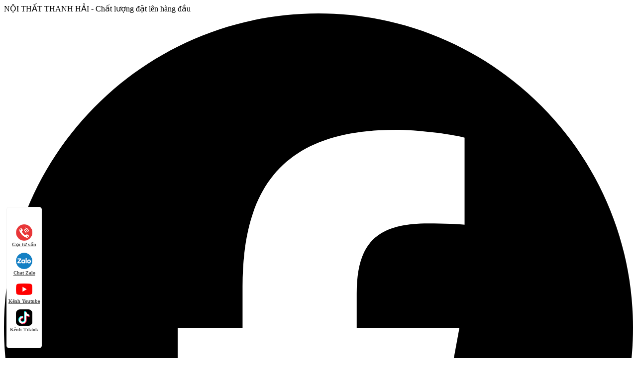

--- FILE ---
content_type: text/html; charset=UTF-8
request_url: https://noithatthanhhai.net/kieu-dang/kieu-hoat-hinh
body_size: 30489
content:
<!DOCTYPE html>
<html lang="vi" prefix="og: https://ogp.me/ns#" class="no-js">
	<head><meta charset="UTF-8"><script>if(navigator.userAgent.match(/MSIE|Internet Explorer/i)||navigator.userAgent.match(/Trident\/7\..*?rv:11/i)){var href=document.location.href;if(!href.match(/[?&]nowprocket/)){if(href.indexOf("?")==-1){if(href.indexOf("#")==-1){document.location.href=href+"?nowprocket=1"}else{document.location.href=href.replace("#","?nowprocket=1#")}}else{if(href.indexOf("#")==-1){document.location.href=href+"&nowprocket=1"}else{document.location.href=href.replace("#","&nowprocket=1#")}}}}</script><script>(()=>{class RocketLazyLoadScripts{constructor(){this.v="2.0.2",this.userEvents=["keydown","keyup","mousedown","mouseup","mousemove","mouseover","mouseenter","mouseout","mouseleave","touchmove","touchstart","touchend","touchcancel","wheel","click","dblclick","input","visibilitychange"],this.attributeEvents=["onblur","onclick","oncontextmenu","ondblclick","onfocus","onmousedown","onmouseenter","onmouseleave","onmousemove","onmouseout","onmouseover","onmouseup","onmousewheel","onscroll","onsubmit"]}async t(){this.i(),this.o(),/iP(ad|hone)/.test(navigator.userAgent)&&this.h(),this.u(),this.l(this),this.m(),this.k(this),this.p(this),this._(),await Promise.all([this.R(),this.L()]),this.lastBreath=Date.now(),this.S(this),this.P(),this.D(),this.O(),this.M(),await this.C(this.delayedScripts.normal),await this.C(this.delayedScripts.defer),await this.C(this.delayedScripts.async),this.T("domReady"),await this.F(),await this.j(),await this.I(),this.T("windowLoad"),await this.A(),window.dispatchEvent(new Event("rocket-allScriptsLoaded")),this.everythingLoaded=!0,this.lastTouchEnd&&await new Promise((t=>setTimeout(t,500-Date.now()+this.lastTouchEnd))),this.H(),this.T("all"),this.U(),this.W()}i(){this.CSPIssue=sessionStorage.getItem("rocketCSPIssue"),document.addEventListener("securitypolicyviolation",(t=>{this.CSPIssue||"script-src-elem"!==t.violatedDirective||"data"!==t.blockedURI||(this.CSPIssue=!0,sessionStorage.setItem("rocketCSPIssue",!0))}),{isRocket:!0})}o(){window.addEventListener("pageshow",(t=>{this.persisted=t.persisted,this.realWindowLoadedFired=!0}),{isRocket:!0}),window.addEventListener("pagehide",(()=>{this.onFirstUserAction=null}),{isRocket:!0})}h(){let t;function e(e){t=e}window.addEventListener("touchstart",e,{isRocket:!0}),window.addEventListener("touchend",(function i(o){Math.abs(o.changedTouches[0].pageX-t.changedTouches[0].pageX)<10&&Math.abs(o.changedTouches[0].pageY-t.changedTouches[0].pageY)<10&&o.timeStamp-t.timeStamp<200&&(o.target.dispatchEvent(new PointerEvent("click",{target:o.target,bubbles:!0,cancelable:!0})),event.preventDefault(),window.removeEventListener("touchstart",e,{isRocket:!0}),window.removeEventListener("touchend",i,{isRocket:!0}))}),{isRocket:!0})}q(t){this.userActionTriggered||("mousemove"!==t.type||this.firstMousemoveIgnored?"keyup"===t.type||"mouseover"===t.type||"mouseout"===t.type||(this.userActionTriggered=!0,this.onFirstUserAction&&this.onFirstUserAction()):this.firstMousemoveIgnored=!0),"click"===t.type&&t.preventDefault(),this.savedUserEvents.length>0&&(t.stopPropagation(),t.stopImmediatePropagation()),"touchstart"===this.lastEvent&&"touchend"===t.type&&(this.lastTouchEnd=Date.now()),"click"===t.type&&(this.lastTouchEnd=0),this.lastEvent=t.type,this.savedUserEvents.push(t)}u(){this.savedUserEvents=[],this.userEventHandler=this.q.bind(this),this.userEvents.forEach((t=>window.addEventListener(t,this.userEventHandler,{passive:!1,isRocket:!0})))}U(){this.userEvents.forEach((t=>window.removeEventListener(t,this.userEventHandler,{passive:!1,isRocket:!0}))),this.savedUserEvents.forEach((t=>{t.target.dispatchEvent(new window[t.constructor.name](t.type,t))}))}m(){this.eventsMutationObserver=new MutationObserver((t=>{const e="return false";for(const i of t){if("attributes"===i.type){const t=i.target.getAttribute(i.attributeName);t&&t!==e&&(i.target.setAttribute("data-rocket-"+i.attributeName,t),i.target.setAttribute(i.attributeName,e))}"childList"===i.type&&i.addedNodes.forEach((t=>{if(t.nodeType===Node.ELEMENT_NODE)for(const i of t.attributes)this.attributeEvents.includes(i.name)&&i.value&&""!==i.value&&(t.setAttribute("data-rocket-"+i.name,i.value),t.setAttribute(i.name,e))}))}})),this.eventsMutationObserver.observe(document,{subtree:!0,childList:!0,attributeFilter:this.attributeEvents})}H(){this.eventsMutationObserver.disconnect(),this.attributeEvents.forEach((t=>{document.querySelectorAll("[data-rocket-"+t+"]").forEach((e=>{e.setAttribute(t,e.getAttribute("data-rocket-"+t)),e.removeAttribute("data-rocket-"+t)}))}))}k(t){Object.defineProperty(HTMLElement.prototype,"onclick",{get(){return this.rocketonclick},set(e){this.rocketonclick=e,this.setAttribute(t.everythingLoaded?"onclick":"data-rocket-onclick","this.rocketonclick(event)")}})}S(t){function e(e,i){let o=e[i];e[i]=null,Object.defineProperty(e,i,{get:()=>o,set(s){t.everythingLoaded?o=s:e["rocket"+i]=o=s}})}e(document,"onreadystatechange"),e(window,"onload"),e(window,"onpageshow");try{Object.defineProperty(document,"readyState",{get:()=>t.rocketReadyState,set(e){t.rocketReadyState=e},configurable:!0}),document.readyState="loading"}catch(t){console.log("WPRocket DJE readyState conflict, bypassing")}}l(t){this.originalAddEventListener=EventTarget.prototype.addEventListener,this.originalRemoveEventListener=EventTarget.prototype.removeEventListener,this.savedEventListeners=[],EventTarget.prototype.addEventListener=function(e,i,o){o&&o.isRocket||!t.B(e,this)&&!t.userEvents.includes(e)||t.B(e,this)&&!t.userActionTriggered||e.startsWith("rocket-")?t.originalAddEventListener.call(this,e,i,o):t.savedEventListeners.push({target:this,remove:!1,type:e,func:i,options:o})},EventTarget.prototype.removeEventListener=function(e,i,o){o&&o.isRocket||!t.B(e,this)&&!t.userEvents.includes(e)||t.B(e,this)&&!t.userActionTriggered||e.startsWith("rocket-")?t.originalRemoveEventListener.call(this,e,i,o):t.savedEventListeners.push({target:this,remove:!0,type:e,func:i,options:o})}}T(t){"all"===t&&(EventTarget.prototype.addEventListener=this.originalAddEventListener,EventTarget.prototype.removeEventListener=this.originalRemoveEventListener),this.savedEventListeners=this.savedEventListeners.filter((e=>{let i=e.type,o=e.target||window;return"domReady"===t&&"DOMContentLoaded"!==i&&"readystatechange"!==i||("windowLoad"===t&&"load"!==i&&"readystatechange"!==i&&"pageshow"!==i||(this.B(i,o)&&(i="rocket-"+i),e.remove?o.removeEventListener(i,e.func,e.options):o.addEventListener(i,e.func,e.options),!1))}))}p(t){let e;function i(e){return t.everythingLoaded?e:e.split(" ").map((t=>"load"===t||t.startsWith("load.")?"rocket-jquery-load":t)).join(" ")}function o(o){function s(e){const s=o.fn[e];o.fn[e]=o.fn.init.prototype[e]=function(){return this[0]===window&&t.userActionTriggered&&("string"==typeof arguments[0]||arguments[0]instanceof String?arguments[0]=i(arguments[0]):"object"==typeof arguments[0]&&Object.keys(arguments[0]).forEach((t=>{const e=arguments[0][t];delete arguments[0][t],arguments[0][i(t)]=e}))),s.apply(this,arguments),this}}if(o&&o.fn&&!t.allJQueries.includes(o)){const e={DOMContentLoaded:[],"rocket-DOMContentLoaded":[]};for(const t in e)document.addEventListener(t,(()=>{e[t].forEach((t=>t()))}),{isRocket:!0});o.fn.ready=o.fn.init.prototype.ready=function(i){function s(){parseInt(o.fn.jquery)>2?setTimeout((()=>i.bind(document)(o))):i.bind(document)(o)}return t.realDomReadyFired?!t.userActionTriggered||t.fauxDomReadyFired?s():e["rocket-DOMContentLoaded"].push(s):e.DOMContentLoaded.push(s),o([])},s("on"),s("one"),s("off"),t.allJQueries.push(o)}e=o}t.allJQueries=[],o(window.jQuery),Object.defineProperty(window,"jQuery",{get:()=>e,set(t){o(t)}})}P(){const t=new Map;document.write=document.writeln=function(e){const i=document.currentScript,o=document.createRange(),s=i.parentElement;let n=t.get(i);void 0===n&&(n=i.nextSibling,t.set(i,n));const a=document.createDocumentFragment();o.setStart(a,0),a.appendChild(o.createContextualFragment(e)),s.insertBefore(a,n)}}async R(){return new Promise((t=>{this.userActionTriggered?t():this.onFirstUserAction=t}))}async L(){return new Promise((t=>{document.addEventListener("DOMContentLoaded",(()=>{this.realDomReadyFired=!0,t()}),{isRocket:!0})}))}async I(){return this.realWindowLoadedFired?Promise.resolve():new Promise((t=>{window.addEventListener("load",t,{isRocket:!0})}))}M(){this.pendingScripts=[];this.scriptsMutationObserver=new MutationObserver((t=>{for(const e of t)e.addedNodes.forEach((t=>{"SCRIPT"!==t.tagName||t.noModule||t.isWPRocket||this.pendingScripts.push({script:t,promise:new Promise((e=>{const i=()=>{const i=this.pendingScripts.findIndex((e=>e.script===t));i>=0&&this.pendingScripts.splice(i,1),e()};t.addEventListener("load",i,{isRocket:!0}),t.addEventListener("error",i,{isRocket:!0}),setTimeout(i,1e3)}))})}))})),this.scriptsMutationObserver.observe(document,{childList:!0,subtree:!0})}async j(){await this.J(),this.pendingScripts.length?(await this.pendingScripts[0].promise,await this.j()):this.scriptsMutationObserver.disconnect()}D(){this.delayedScripts={normal:[],async:[],defer:[]},document.querySelectorAll("script[type$=rocketlazyloadscript]").forEach((t=>{t.hasAttribute("data-rocket-src")?t.hasAttribute("async")&&!1!==t.async?this.delayedScripts.async.push(t):t.hasAttribute("defer")&&!1!==t.defer||"module"===t.getAttribute("data-rocket-type")?this.delayedScripts.defer.push(t):this.delayedScripts.normal.push(t):this.delayedScripts.normal.push(t)}))}async _(){await this.L();let t=[];document.querySelectorAll("script[type$=rocketlazyloadscript][data-rocket-src]").forEach((e=>{let i=e.getAttribute("data-rocket-src");if(i&&!i.startsWith("data:")){i.startsWith("//")&&(i=location.protocol+i);try{const o=new URL(i).origin;o!==location.origin&&t.push({src:o,crossOrigin:e.crossOrigin||"module"===e.getAttribute("data-rocket-type")})}catch(t){}}})),t=[...new Map(t.map((t=>[JSON.stringify(t),t]))).values()],this.N(t,"preconnect")}async $(t){if(await this.G(),!0!==t.noModule||!("noModule"in HTMLScriptElement.prototype))return new Promise((e=>{let i;function o(){(i||t).setAttribute("data-rocket-status","executed"),e()}try{if(navigator.userAgent.includes("Firefox/")||""===navigator.vendor||this.CSPIssue)i=document.createElement("script"),[...t.attributes].forEach((t=>{let e=t.nodeName;"type"!==e&&("data-rocket-type"===e&&(e="type"),"data-rocket-src"===e&&(e="src"),i.setAttribute(e,t.nodeValue))})),t.text&&(i.text=t.text),t.nonce&&(i.nonce=t.nonce),i.hasAttribute("src")?(i.addEventListener("load",o,{isRocket:!0}),i.addEventListener("error",(()=>{i.setAttribute("data-rocket-status","failed-network"),e()}),{isRocket:!0}),setTimeout((()=>{i.isConnected||e()}),1)):(i.text=t.text,o()),i.isWPRocket=!0,t.parentNode.replaceChild(i,t);else{const i=t.getAttribute("data-rocket-type"),s=t.getAttribute("data-rocket-src");i?(t.type=i,t.removeAttribute("data-rocket-type")):t.removeAttribute("type"),t.addEventListener("load",o,{isRocket:!0}),t.addEventListener("error",(i=>{this.CSPIssue&&i.target.src.startsWith("data:")?(console.log("WPRocket: CSP fallback activated"),t.removeAttribute("src"),this.$(t).then(e)):(t.setAttribute("data-rocket-status","failed-network"),e())}),{isRocket:!0}),s?(t.fetchPriority="high",t.removeAttribute("data-rocket-src"),t.src=s):t.src="data:text/javascript;base64,"+window.btoa(unescape(encodeURIComponent(t.text)))}}catch(i){t.setAttribute("data-rocket-status","failed-transform"),e()}}));t.setAttribute("data-rocket-status","skipped")}async C(t){const e=t.shift();return e?(e.isConnected&&await this.$(e),this.C(t)):Promise.resolve()}O(){this.N([...this.delayedScripts.normal,...this.delayedScripts.defer,...this.delayedScripts.async],"preload")}N(t,e){this.trash=this.trash||[];let i=!0;var o=document.createDocumentFragment();t.forEach((t=>{const s=t.getAttribute&&t.getAttribute("data-rocket-src")||t.src;if(s&&!s.startsWith("data:")){const n=document.createElement("link");n.href=s,n.rel=e,"preconnect"!==e&&(n.as="script",n.fetchPriority=i?"high":"low"),t.getAttribute&&"module"===t.getAttribute("data-rocket-type")&&(n.crossOrigin=!0),t.crossOrigin&&(n.crossOrigin=t.crossOrigin),t.integrity&&(n.integrity=t.integrity),t.nonce&&(n.nonce=t.nonce),o.appendChild(n),this.trash.push(n),i=!1}})),document.head.appendChild(o)}W(){this.trash.forEach((t=>t.remove()))}async F(){try{document.readyState="interactive"}catch(t){}this.fauxDomReadyFired=!0;try{await this.G(),document.dispatchEvent(new Event("rocket-readystatechange")),await this.G(),document.rocketonreadystatechange&&document.rocketonreadystatechange(),await this.G(),document.dispatchEvent(new Event("rocket-DOMContentLoaded")),await this.G(),window.dispatchEvent(new Event("rocket-DOMContentLoaded"))}catch(t){console.error(t)}}async A(){try{document.readyState="complete"}catch(t){}try{await this.G(),document.dispatchEvent(new Event("rocket-readystatechange")),await this.G(),document.rocketonreadystatechange&&document.rocketonreadystatechange(),await this.G(),window.dispatchEvent(new Event("rocket-load")),await this.G(),window.rocketonload&&window.rocketonload(),await this.G(),this.allJQueries.forEach((t=>t(window).trigger("rocket-jquery-load"))),await this.G();const t=new Event("rocket-pageshow");t.persisted=this.persisted,window.dispatchEvent(t),await this.G(),window.rocketonpageshow&&window.rocketonpageshow({persisted:this.persisted})}catch(t){console.error(t)}}async G(){Date.now()-this.lastBreath>45&&(await this.J(),this.lastBreath=Date.now())}async J(){return document.hidden?new Promise((t=>setTimeout(t))):new Promise((t=>requestAnimationFrame(t)))}B(t,e){return e===document&&"readystatechange"===t||(e===document&&"DOMContentLoaded"===t||(e===window&&"DOMContentLoaded"===t||(e===window&&"load"===t||e===window&&"pageshow"===t)))}static run(){(new RocketLazyLoadScripts).t()}}RocketLazyLoadScripts.run()})();</script>
		
		<!-- Google Tag Manager -->
<script type="rocketlazyloadscript">(function(w,d,s,l,i){w[l]=w[l]||[];w[l].push({'gtm.start':
new Date().getTime(),event:'gtm.js'});var f=d.getElementsByTagName(s)[0],
j=d.createElement(s),dl=l!='dataLayer'?'&l='+l:'';j.async=true;j.src=
'https://www.googletagmanager.com/gtm.js?id='+i+dl;f.parentNode.insertBefore(j,f);
})(window,document,'script','dataLayer','GTM-NJR8J97');</script>
<!-- End Google Tag Manager -->
		
		<title>Các mẫu giường cho bé trai và bé gái kiểu hoạt hình dễ thương</title>
		
<!-- Tối ưu hóa công cụ tìm kiếm bởi Rank Math PRO - https://rankmath.com/ -->
<meta name="description" content="Các mẫu giường cho bé trai và bé gái kiểu hoạt hình dễ thương như xe ô tô đua tia chớp MCQUEEN, bé mèo, bé gấu, bé thỏ, công chúa"/>
<meta name="robots" content="follow, index, max-snippet:-1, max-video-preview:-1, max-image-preview:standard"/>
<link rel="canonical" href="https://noithatthanhhai.net/kieu-dang/kieu-hoat-hinh" />
<meta property="og:locale" content="vi_VN" />
<meta property="og:type" content="article" />
<meta property="og:title" content="Các mẫu giường cho bé trai và bé gái kiểu hoạt hình dễ thương" />
<meta property="og:description" content="Các mẫu giường cho bé trai và bé gái kiểu hoạt hình dễ thương như xe ô tô đua tia chớp MCQUEEN, bé mèo, bé gấu, bé thỏ, công chúa" />
<meta property="og:url" content="https://noithatthanhhai.net/kieu-dang/kieu-hoat-hinh" />
<meta property="og:site_name" content="Nội Thất THANH HẢI" />
<meta property="article:publisher" content="https://www.facebook.com/giuongngutangchobegiare/" />
<meta name="twitter:card" content="summary_large_image" />
<meta name="twitter:title" content="Các mẫu giường cho bé trai và bé gái kiểu hoạt hình dễ thương" />
<meta name="twitter:description" content="Các mẫu giường cho bé trai và bé gái kiểu hoạt hình dễ thương như xe ô tô đua tia chớp MCQUEEN, bé mèo, bé gấu, bé thỏ, công chúa" />
<meta name="twitter:site" content="@NithtThanhHi2" />
<meta name="twitter:label1" content="Sản phẩm" />
<meta name="twitter:data1" content="30" />
<!-- /Plugin SEO WordPress Rank Math -->

<link rel='dns-prefetch' href='//www.googletagmanager.com' />

<link rel="alternate" type="application/rss+xml" title="Nguồn cấp Nội Thất THANH HẢI &raquo; Kiểu hoạt hình Kiểu dáng" href="https://noithatthanhhai.net/kieu-dang/kieu-hoat-hinh/feed" />
<link data-minify="1" rel='stylesheet' id='init_enqueue_style-css' href='https://noithatthanhhai.net/wp-content/cache/min/1/wp-content/plugins/recently-viewed-and-most-viewed-products/assets/css/ced_init.css?ver=1768970552' type='text/css' media='all' />
<link data-minify="1" rel='stylesheet' id='rvmv-select2-css-css' href='https://noithatthanhhai.net/wp-content/cache/min/1/wp-content/plugins/woocommerce/assets/css/select2.css?ver=1768970552' type='text/css' media='all' />
<style id='rank-math-toc-block-style-inline-css' type='text/css'>
.wp-block-rank-math-toc-block nav ol{counter-reset:item}.wp-block-rank-math-toc-block nav ol li{display:block}.wp-block-rank-math-toc-block nav ol li:before{content:counters(item, ".") ". ";counter-increment:item}

</style>
<style id='classic-theme-styles-inline-css' type='text/css'>
/*! This file is auto-generated */
.wp-block-button__link{color:#fff;background-color:#32373c;border-radius:9999px;box-shadow:none;text-decoration:none;padding:calc(.667em + 2px) calc(1.333em + 2px);font-size:1.125em}.wp-block-file__button{background:#32373c;color:#fff;text-decoration:none}
</style>
<style id='global-styles-inline-css' type='text/css'>
:root{--wp--preset--aspect-ratio--square: 1;--wp--preset--aspect-ratio--4-3: 4/3;--wp--preset--aspect-ratio--3-4: 3/4;--wp--preset--aspect-ratio--3-2: 3/2;--wp--preset--aspect-ratio--2-3: 2/3;--wp--preset--aspect-ratio--16-9: 16/9;--wp--preset--aspect-ratio--9-16: 9/16;--wp--preset--color--black: #000000;--wp--preset--color--cyan-bluish-gray: #abb8c3;--wp--preset--color--white: #ffffff;--wp--preset--color--pale-pink: #f78da7;--wp--preset--color--vivid-red: #cf2e2e;--wp--preset--color--luminous-vivid-orange: #ff6900;--wp--preset--color--luminous-vivid-amber: #fcb900;--wp--preset--color--light-green-cyan: #7bdcb5;--wp--preset--color--vivid-green-cyan: #00d084;--wp--preset--color--pale-cyan-blue: #8ed1fc;--wp--preset--color--vivid-cyan-blue: #0693e3;--wp--preset--color--vivid-purple: #9b51e0;--wp--preset--gradient--vivid-cyan-blue-to-vivid-purple: linear-gradient(135deg,rgba(6,147,227,1) 0%,rgb(155,81,224) 100%);--wp--preset--gradient--light-green-cyan-to-vivid-green-cyan: linear-gradient(135deg,rgb(122,220,180) 0%,rgb(0,208,130) 100%);--wp--preset--gradient--luminous-vivid-amber-to-luminous-vivid-orange: linear-gradient(135deg,rgba(252,185,0,1) 0%,rgba(255,105,0,1) 100%);--wp--preset--gradient--luminous-vivid-orange-to-vivid-red: linear-gradient(135deg,rgba(255,105,0,1) 0%,rgb(207,46,46) 100%);--wp--preset--gradient--very-light-gray-to-cyan-bluish-gray: linear-gradient(135deg,rgb(238,238,238) 0%,rgb(169,184,195) 100%);--wp--preset--gradient--cool-to-warm-spectrum: linear-gradient(135deg,rgb(74,234,220) 0%,rgb(151,120,209) 20%,rgb(207,42,186) 40%,rgb(238,44,130) 60%,rgb(251,105,98) 80%,rgb(254,248,76) 100%);--wp--preset--gradient--blush-light-purple: linear-gradient(135deg,rgb(255,206,236) 0%,rgb(152,150,240) 100%);--wp--preset--gradient--blush-bordeaux: linear-gradient(135deg,rgb(254,205,165) 0%,rgb(254,45,45) 50%,rgb(107,0,62) 100%);--wp--preset--gradient--luminous-dusk: linear-gradient(135deg,rgb(255,203,112) 0%,rgb(199,81,192) 50%,rgb(65,88,208) 100%);--wp--preset--gradient--pale-ocean: linear-gradient(135deg,rgb(255,245,203) 0%,rgb(182,227,212) 50%,rgb(51,167,181) 100%);--wp--preset--gradient--electric-grass: linear-gradient(135deg,rgb(202,248,128) 0%,rgb(113,206,126) 100%);--wp--preset--gradient--midnight: linear-gradient(135deg,rgb(2,3,129) 0%,rgb(40,116,252) 100%);--wp--preset--font-size--small: 13px;--wp--preset--font-size--medium: 20px;--wp--preset--font-size--large: 36px;--wp--preset--font-size--x-large: 42px;--wp--preset--spacing--20: 0.44rem;--wp--preset--spacing--30: 0.67rem;--wp--preset--spacing--40: 1rem;--wp--preset--spacing--50: 1.5rem;--wp--preset--spacing--60: 2.25rem;--wp--preset--spacing--70: 3.38rem;--wp--preset--spacing--80: 5.06rem;--wp--preset--shadow--natural: 6px 6px 9px rgba(0, 0, 0, 0.2);--wp--preset--shadow--deep: 12px 12px 50px rgba(0, 0, 0, 0.4);--wp--preset--shadow--sharp: 6px 6px 0px rgba(0, 0, 0, 0.2);--wp--preset--shadow--outlined: 6px 6px 0px -3px rgba(255, 255, 255, 1), 6px 6px rgba(0, 0, 0, 1);--wp--preset--shadow--crisp: 6px 6px 0px rgba(0, 0, 0, 1);}:where(.is-layout-flex){gap: 0.5em;}:where(.is-layout-grid){gap: 0.5em;}body .is-layout-flex{display: flex;}.is-layout-flex{flex-wrap: wrap;align-items: center;}.is-layout-flex > :is(*, div){margin: 0;}body .is-layout-grid{display: grid;}.is-layout-grid > :is(*, div){margin: 0;}:where(.wp-block-columns.is-layout-flex){gap: 2em;}:where(.wp-block-columns.is-layout-grid){gap: 2em;}:where(.wp-block-post-template.is-layout-flex){gap: 1.25em;}:where(.wp-block-post-template.is-layout-grid){gap: 1.25em;}.has-black-color{color: var(--wp--preset--color--black) !important;}.has-cyan-bluish-gray-color{color: var(--wp--preset--color--cyan-bluish-gray) !important;}.has-white-color{color: var(--wp--preset--color--white) !important;}.has-pale-pink-color{color: var(--wp--preset--color--pale-pink) !important;}.has-vivid-red-color{color: var(--wp--preset--color--vivid-red) !important;}.has-luminous-vivid-orange-color{color: var(--wp--preset--color--luminous-vivid-orange) !important;}.has-luminous-vivid-amber-color{color: var(--wp--preset--color--luminous-vivid-amber) !important;}.has-light-green-cyan-color{color: var(--wp--preset--color--light-green-cyan) !important;}.has-vivid-green-cyan-color{color: var(--wp--preset--color--vivid-green-cyan) !important;}.has-pale-cyan-blue-color{color: var(--wp--preset--color--pale-cyan-blue) !important;}.has-vivid-cyan-blue-color{color: var(--wp--preset--color--vivid-cyan-blue) !important;}.has-vivid-purple-color{color: var(--wp--preset--color--vivid-purple) !important;}.has-black-background-color{background-color: var(--wp--preset--color--black) !important;}.has-cyan-bluish-gray-background-color{background-color: var(--wp--preset--color--cyan-bluish-gray) !important;}.has-white-background-color{background-color: var(--wp--preset--color--white) !important;}.has-pale-pink-background-color{background-color: var(--wp--preset--color--pale-pink) !important;}.has-vivid-red-background-color{background-color: var(--wp--preset--color--vivid-red) !important;}.has-luminous-vivid-orange-background-color{background-color: var(--wp--preset--color--luminous-vivid-orange) !important;}.has-luminous-vivid-amber-background-color{background-color: var(--wp--preset--color--luminous-vivid-amber) !important;}.has-light-green-cyan-background-color{background-color: var(--wp--preset--color--light-green-cyan) !important;}.has-vivid-green-cyan-background-color{background-color: var(--wp--preset--color--vivid-green-cyan) !important;}.has-pale-cyan-blue-background-color{background-color: var(--wp--preset--color--pale-cyan-blue) !important;}.has-vivid-cyan-blue-background-color{background-color: var(--wp--preset--color--vivid-cyan-blue) !important;}.has-vivid-purple-background-color{background-color: var(--wp--preset--color--vivid-purple) !important;}.has-black-border-color{border-color: var(--wp--preset--color--black) !important;}.has-cyan-bluish-gray-border-color{border-color: var(--wp--preset--color--cyan-bluish-gray) !important;}.has-white-border-color{border-color: var(--wp--preset--color--white) !important;}.has-pale-pink-border-color{border-color: var(--wp--preset--color--pale-pink) !important;}.has-vivid-red-border-color{border-color: var(--wp--preset--color--vivid-red) !important;}.has-luminous-vivid-orange-border-color{border-color: var(--wp--preset--color--luminous-vivid-orange) !important;}.has-luminous-vivid-amber-border-color{border-color: var(--wp--preset--color--luminous-vivid-amber) !important;}.has-light-green-cyan-border-color{border-color: var(--wp--preset--color--light-green-cyan) !important;}.has-vivid-green-cyan-border-color{border-color: var(--wp--preset--color--vivid-green-cyan) !important;}.has-pale-cyan-blue-border-color{border-color: var(--wp--preset--color--pale-cyan-blue) !important;}.has-vivid-cyan-blue-border-color{border-color: var(--wp--preset--color--vivid-cyan-blue) !important;}.has-vivid-purple-border-color{border-color: var(--wp--preset--color--vivid-purple) !important;}.has-vivid-cyan-blue-to-vivid-purple-gradient-background{background: var(--wp--preset--gradient--vivid-cyan-blue-to-vivid-purple) !important;}.has-light-green-cyan-to-vivid-green-cyan-gradient-background{background: var(--wp--preset--gradient--light-green-cyan-to-vivid-green-cyan) !important;}.has-luminous-vivid-amber-to-luminous-vivid-orange-gradient-background{background: var(--wp--preset--gradient--luminous-vivid-amber-to-luminous-vivid-orange) !important;}.has-luminous-vivid-orange-to-vivid-red-gradient-background{background: var(--wp--preset--gradient--luminous-vivid-orange-to-vivid-red) !important;}.has-very-light-gray-to-cyan-bluish-gray-gradient-background{background: var(--wp--preset--gradient--very-light-gray-to-cyan-bluish-gray) !important;}.has-cool-to-warm-spectrum-gradient-background{background: var(--wp--preset--gradient--cool-to-warm-spectrum) !important;}.has-blush-light-purple-gradient-background{background: var(--wp--preset--gradient--blush-light-purple) !important;}.has-blush-bordeaux-gradient-background{background: var(--wp--preset--gradient--blush-bordeaux) !important;}.has-luminous-dusk-gradient-background{background: var(--wp--preset--gradient--luminous-dusk) !important;}.has-pale-ocean-gradient-background{background: var(--wp--preset--gradient--pale-ocean) !important;}.has-electric-grass-gradient-background{background: var(--wp--preset--gradient--electric-grass) !important;}.has-midnight-gradient-background{background: var(--wp--preset--gradient--midnight) !important;}.has-small-font-size{font-size: var(--wp--preset--font-size--small) !important;}.has-medium-font-size{font-size: var(--wp--preset--font-size--medium) !important;}.has-large-font-size{font-size: var(--wp--preset--font-size--large) !important;}.has-x-large-font-size{font-size: var(--wp--preset--font-size--x-large) !important;}
:where(.wp-block-post-template.is-layout-flex){gap: 1.25em;}:where(.wp-block-post-template.is-layout-grid){gap: 1.25em;}
:where(.wp-block-columns.is-layout-flex){gap: 2em;}:where(.wp-block-columns.is-layout-grid){gap: 2em;}
:root :where(.wp-block-pullquote){font-size: 1.5em;line-height: 1.6;}
</style>
<link data-minify="1" rel='stylesheet' id='woocommerce-layout-css' href='https://noithatthanhhai.net/wp-content/cache/min/1/wp-content/plugins/woocommerce/assets/css/woocommerce-layout.css?ver=1768970677' type='text/css' media='all' />
<link data-minify="1" rel='stylesheet' id='woocommerce-smallscreen-css' href='https://noithatthanhhai.net/wp-content/cache/min/1/wp-content/plugins/woocommerce/assets/css/woocommerce-smallscreen.css?ver=1768970677' type='text/css' media='only screen and (max-width: 768px)' />
<link data-minify="1" rel='stylesheet' id='woocommerce-general-css' href='https://noithatthanhhai.net/wp-content/cache/min/1/wp-content/plugins/woocommerce/assets/css/woocommerce.css?ver=1768970677' type='text/css' media='all' />
<style id='woocommerce-inline-inline-css' type='text/css'>
.woocommerce form .form-row .required { visibility: visible; }
</style>
<link data-minify="1" rel='stylesheet' id='wp-pagenavi-css' href='https://noithatthanhhai.net/wp-content/cache/min/1/wp-content/plugins/wp-pagenavi/pagenavi-css.css?ver=1768970552' type='text/css' media='all' />
<link data-minify="1" rel='stylesheet' id='woo-variation-gallery-slider-css' href='https://noithatthanhhai.net/wp-content/cache/min/1/wp-content/plugins/woo-variation-gallery/assets/css/slick.min.css?ver=1768970552' type='text/css' media='all' />
<link data-minify="1" rel='stylesheet' id='dashicons-css' href='https://noithatthanhhai.net/wp-content/cache/min/1/wp-includes/css/dashicons.min.css?ver=1768970552' type='text/css' media='all' />
<link rel='stylesheet' id='woo-variation-gallery-css' href='https://noithatthanhhai.net/wp-content/plugins/woo-variation-gallery/assets/css/frontend.min.css?ver=1721816034' type='text/css' media='all' />
<style id='woo-variation-gallery-inline-css' type='text/css'>
:root {--wvg-thumbnail-item: 6;--wvg-thumbnail-item-gap: 10px;--wvg-single-image-size: 600px;--wvg-gallery-width: 100%;--wvg-gallery-margin: 30px;}/* Default Width */.woo-variation-product-gallery {max-width: 100% !important;width: 100%;}/* Medium Devices, Desktops *//* Small Devices, Tablets */@media only screen and (max-width: 768px) {.woo-variation-product-gallery {width: 720px;max-width: 100% !important;}}/* Extra Small Devices, Phones */@media only screen and (max-width: 480px) {.woo-variation-product-gallery {width: 320px;max-width: 100% !important;}}
</style>
<link rel='stylesheet' id='woo-variation-swatches-css' href='https://noithatthanhhai.net/wp-content/plugins/woo-variation-swatches/assets/css/frontend.min.css?ver=1721445549' type='text/css' media='all' />
<style id='woo-variation-swatches-inline-css' type='text/css'>
:root {
--wvs-tick:url("data:image/svg+xml;utf8,%3Csvg filter='drop-shadow(0px 0px 2px rgb(0 0 0 / .8))' xmlns='http://www.w3.org/2000/svg'  viewBox='0 0 30 30'%3E%3Cpath fill='none' stroke='%23ffffff' stroke-linecap='round' stroke-linejoin='round' stroke-width='4' d='M4 16L11 23 27 7'/%3E%3C/svg%3E");

--wvs-cross:url("data:image/svg+xml;utf8,%3Csvg filter='drop-shadow(0px 0px 5px rgb(255 255 255 / .6))' xmlns='http://www.w3.org/2000/svg' width='72px' height='72px' viewBox='0 0 24 24'%3E%3Cpath fill='none' stroke='%23ff0000' stroke-linecap='round' stroke-width='0.6' d='M5 5L19 19M19 5L5 19'/%3E%3C/svg%3E");
--wvs-single-product-item-width:30px;
--wvs-single-product-item-height:30px;
--wvs-single-product-item-font-size:16px}
</style>
<link data-minify="1" rel='stylesheet' id='brands-styles-css' href='https://noithatthanhhai.net/wp-content/cache/min/1/wp-content/plugins/woocommerce/assets/css/brands.css?ver=1768970552' type='text/css' media='all' />
<script type="text/template" id="tmpl-variation-template">
	<div class="woocommerce-variation-description">{{{ data.variation.variation_description }}}</div>
	<div class="woocommerce-variation-price">{{{ data.variation.price_html }}}</div>
	<div class="woocommerce-variation-availability">{{{ data.variation.availability_html }}}</div>
</script>
<script type="text/template" id="tmpl-unavailable-variation-template">
	<p>Rất tiếc, sản phẩm này hiện không tồn tại. Hãy chọn một phương thức kết hợp khác.</p>
</script>
<script type="rocketlazyloadscript" data-rocket-type="text/javascript" data-rocket-src="https://noithatthanhhai.net/wp-includes/js/jquery/jquery.min.js?ver=3.7.1" id="jquery-core-js" data-rocket-defer defer></script>
<script type="rocketlazyloadscript" data-rocket-type="text/javascript" data-rocket-src="https://noithatthanhhai.net/wp-includes/js/jquery/jquery-migrate.min.js?ver=3.4.1" id="jquery-migrate-js" data-rocket-defer defer></script>
<script type="rocketlazyloadscript" data-rocket-type="text/javascript" data-rocket-src="https://noithatthanhhai.net/wp-content/plugins/woocommerce/assets/js/jquery-blockui/jquery.blockUI.min.js?ver=2.7.0-wc.9.8.6" id="jquery-blockui-js" data-wp-strategy="defer" data-rocket-defer defer></script>
<script type="text/javascript" id="wc-add-to-cart-js-extra">
/* <![CDATA[ */
var wc_add_to_cart_params = {"ajax_url":"\/wp-admin\/admin-ajax.php","wc_ajax_url":"\/?wc-ajax=%%endpoint%%","i18n_view_cart":"Xem gi\u1ecf h\u00e0ng","cart_url":"https:\/\/noithatthanhhai.net\/gio-hang","is_cart":"","cart_redirect_after_add":"yes"};
/* ]]> */
</script>
<script type="rocketlazyloadscript" data-rocket-type="text/javascript" data-rocket-src="https://noithatthanhhai.net/wp-content/plugins/woocommerce/assets/js/frontend/add-to-cart.min.js?ver=9.8.6" id="wc-add-to-cart-js" defer="defer" data-wp-strategy="defer"></script>
<script type="rocketlazyloadscript" data-rocket-type="text/javascript" data-rocket-src="https://noithatthanhhai.net/wp-content/plugins/woocommerce/assets/js/js-cookie/js.cookie.min.js?ver=2.1.4-wc.9.8.6" id="js-cookie-js" defer="defer" data-wp-strategy="defer"></script>
<script type="text/javascript" id="woocommerce-js-extra">
/* <![CDATA[ */
var woocommerce_params = {"ajax_url":"\/wp-admin\/admin-ajax.php","wc_ajax_url":"\/?wc-ajax=%%endpoint%%","i18n_password_show":"Hi\u1ec3n th\u1ecb m\u1eadt kh\u1ea9u","i18n_password_hide":"\u1ea8n m\u1eadt kh\u1ea9u"};
/* ]]> */
</script>
<script type="rocketlazyloadscript" data-rocket-type="text/javascript" data-rocket-src="https://noithatthanhhai.net/wp-content/plugins/woocommerce/assets/js/frontend/woocommerce.min.js?ver=9.8.6" id="woocommerce-js" defer="defer" data-wp-strategy="defer"></script>
<script type="rocketlazyloadscript" data-rocket-type="text/javascript" data-rocket-src="https://noithatthanhhai.net/wp-includes/js/underscore.min.js?ver=1.13.4" id="underscore-js" data-rocket-defer defer></script>
<script type="text/javascript" id="wp-util-js-extra">
/* <![CDATA[ */
var _wpUtilSettings = {"ajax":{"url":"\/wp-admin\/admin-ajax.php"}};
/* ]]> */
</script>
<script type="rocketlazyloadscript" data-rocket-type="text/javascript" data-rocket-src="https://noithatthanhhai.net/wp-includes/js/wp-util.min.js?ver=6.6.4" id="wp-util-js" data-rocket-defer defer></script>

<meta name="generator" content="Site Kit by Google 1.144.0" />	<noscript><style>.woocommerce-product-gallery{ opacity: 1 !important; }</style></noscript>
	<meta name="google-site-verification" content="-PCO2XJgZGsLhAfgeN5zBmcqujjr8j2DTlAaC7Uwc1k"><style type="text/css">.saboxplugin-wrap{-webkit-box-sizing:border-box;-moz-box-sizing:border-box;-ms-box-sizing:border-box;box-sizing:border-box;border:1px solid #eee;width:100%;clear:both;display:block;overflow:hidden;word-wrap:break-word;position:relative}.saboxplugin-wrap .saboxplugin-gravatar{float:left;padding:0 20px 20px 20px}.saboxplugin-wrap .saboxplugin-gravatar img{max-width:100px;height:auto;border-radius:0;}.saboxplugin-wrap .saboxplugin-authorname{font-size:18px;line-height:1;margin:20px 0 0 20px;display:block}.saboxplugin-wrap .saboxplugin-authorname a{text-decoration:none}.saboxplugin-wrap .saboxplugin-authorname a:focus{outline:0}.saboxplugin-wrap .saboxplugin-desc{display:block;margin:5px 20px}.saboxplugin-wrap .saboxplugin-desc a{text-decoration:underline}.saboxplugin-wrap .saboxplugin-desc p{margin:5px 0 12px}.saboxplugin-wrap .saboxplugin-web{margin:0 20px 15px;text-align:left}.saboxplugin-wrap .sab-web-position{text-align:right}.saboxplugin-wrap .saboxplugin-web a{color:#ccc;text-decoration:none}.saboxplugin-wrap .saboxplugin-socials{position:relative;display:block;background:#fcfcfc;padding:5px;border-top:1px solid #eee}.saboxplugin-wrap .saboxplugin-socials a svg{width:20px;height:20px}.saboxplugin-wrap .saboxplugin-socials a svg .st2{fill:#fff; transform-origin:center center;}.saboxplugin-wrap .saboxplugin-socials a svg .st1{fill:rgba(0,0,0,.3)}.saboxplugin-wrap .saboxplugin-socials a:hover{opacity:.8;-webkit-transition:opacity .4s;-moz-transition:opacity .4s;-o-transition:opacity .4s;transition:opacity .4s;box-shadow:none!important;-webkit-box-shadow:none!important}.saboxplugin-wrap .saboxplugin-socials .saboxplugin-icon-color{box-shadow:none;padding:0;border:0;-webkit-transition:opacity .4s;-moz-transition:opacity .4s;-o-transition:opacity .4s;transition:opacity .4s;display:inline-block;color:#fff;font-size:0;text-decoration:inherit;margin:5px;-webkit-border-radius:0;-moz-border-radius:0;-ms-border-radius:0;-o-border-radius:0;border-radius:0;overflow:hidden}.saboxplugin-wrap .saboxplugin-socials .saboxplugin-icon-grey{text-decoration:inherit;box-shadow:none;position:relative;display:-moz-inline-stack;display:inline-block;vertical-align:middle;zoom:1;margin:10px 5px;color:#444;fill:#444}.clearfix:after,.clearfix:before{content:' ';display:table;line-height:0;clear:both}.ie7 .clearfix{zoom:1}.saboxplugin-socials.sabox-colored .saboxplugin-icon-color .sab-twitch{border-color:#38245c}.saboxplugin-socials.sabox-colored .saboxplugin-icon-color .sab-behance{border-color:#003eb0}.saboxplugin-socials.sabox-colored .saboxplugin-icon-color .sab-deviantart{border-color:#036824}.saboxplugin-socials.sabox-colored .saboxplugin-icon-color .sab-digg{border-color:#00327c}.saboxplugin-socials.sabox-colored .saboxplugin-icon-color .sab-dribbble{border-color:#ba1655}.saboxplugin-socials.sabox-colored .saboxplugin-icon-color .sab-facebook{border-color:#1e2e4f}.saboxplugin-socials.sabox-colored .saboxplugin-icon-color .sab-flickr{border-color:#003576}.saboxplugin-socials.sabox-colored .saboxplugin-icon-color .sab-github{border-color:#264874}.saboxplugin-socials.sabox-colored .saboxplugin-icon-color .sab-google{border-color:#0b51c5}.saboxplugin-socials.sabox-colored .saboxplugin-icon-color .sab-html5{border-color:#902e13}.saboxplugin-socials.sabox-colored .saboxplugin-icon-color .sab-instagram{border-color:#1630aa}.saboxplugin-socials.sabox-colored .saboxplugin-icon-color .sab-linkedin{border-color:#00344f}.saboxplugin-socials.sabox-colored .saboxplugin-icon-color .sab-pinterest{border-color:#5b040e}.saboxplugin-socials.sabox-colored .saboxplugin-icon-color .sab-reddit{border-color:#992900}.saboxplugin-socials.sabox-colored .saboxplugin-icon-color .sab-rss{border-color:#a43b0a}.saboxplugin-socials.sabox-colored .saboxplugin-icon-color .sab-sharethis{border-color:#5d8420}.saboxplugin-socials.sabox-colored .saboxplugin-icon-color .sab-soundcloud{border-color:#995200}.saboxplugin-socials.sabox-colored .saboxplugin-icon-color .sab-spotify{border-color:#0f612c}.saboxplugin-socials.sabox-colored .saboxplugin-icon-color .sab-stackoverflow{border-color:#a95009}.saboxplugin-socials.sabox-colored .saboxplugin-icon-color .sab-steam{border-color:#006388}.saboxplugin-socials.sabox-colored .saboxplugin-icon-color .sab-user_email{border-color:#b84e05}.saboxplugin-socials.sabox-colored .saboxplugin-icon-color .sab-tumblr{border-color:#10151b}.saboxplugin-socials.sabox-colored .saboxplugin-icon-color .sab-twitter{border-color:#0967a0}.saboxplugin-socials.sabox-colored .saboxplugin-icon-color .sab-vimeo{border-color:#0d7091}.saboxplugin-socials.sabox-colored .saboxplugin-icon-color .sab-windows{border-color:#003f71}.saboxplugin-socials.sabox-colored .saboxplugin-icon-color .sab-whatsapp{border-color:#003f71}.saboxplugin-socials.sabox-colored .saboxplugin-icon-color .sab-wordpress{border-color:#0f3647}.saboxplugin-socials.sabox-colored .saboxplugin-icon-color .sab-yahoo{border-color:#14002d}.saboxplugin-socials.sabox-colored .saboxplugin-icon-color .sab-youtube{border-color:#900}.saboxplugin-socials.sabox-colored .saboxplugin-icon-color .sab-xing{border-color:#000202}.saboxplugin-socials.sabox-colored .saboxplugin-icon-color .sab-mixcloud{border-color:#2475a0}.saboxplugin-socials.sabox-colored .saboxplugin-icon-color .sab-vk{border-color:#243549}.saboxplugin-socials.sabox-colored .saboxplugin-icon-color .sab-medium{border-color:#00452c}.saboxplugin-socials.sabox-colored .saboxplugin-icon-color .sab-quora{border-color:#420e00}.saboxplugin-socials.sabox-colored .saboxplugin-icon-color .sab-meetup{border-color:#9b181c}.saboxplugin-socials.sabox-colored .saboxplugin-icon-color .sab-goodreads{border-color:#000}.saboxplugin-socials.sabox-colored .saboxplugin-icon-color .sab-snapchat{border-color:#999700}.saboxplugin-socials.sabox-colored .saboxplugin-icon-color .sab-500px{border-color:#00557f}.saboxplugin-socials.sabox-colored .saboxplugin-icon-color .sab-mastodont{border-color:#185886}.sabox-plus-item{margin-bottom:20px}@media screen and (max-width:480px){.saboxplugin-wrap{text-align:center}.saboxplugin-wrap .saboxplugin-gravatar{float:none;padding:20px 0;text-align:center;margin:0 auto;display:block}.saboxplugin-wrap .saboxplugin-gravatar img{float:none;display:inline-block;display:-moz-inline-stack;vertical-align:middle;zoom:1}.saboxplugin-wrap .saboxplugin-desc{margin:0 10px 20px;text-align:center}.saboxplugin-wrap .saboxplugin-authorname{text-align:center;margin:10px 0 20px}}body .saboxplugin-authorname a,body .saboxplugin-authorname a:hover{box-shadow:none;-webkit-box-shadow:none}a.sab-profile-edit{font-size:16px!important;line-height:1!important}.sab-edit-settings a,a.sab-profile-edit{color:#0073aa!important;box-shadow:none!important;-webkit-box-shadow:none!important}.sab-edit-settings{margin-right:15px;position:absolute;right:0;z-index:2;bottom:10px;line-height:20px}.sab-edit-settings i{margin-left:5px}.saboxplugin-socials{line-height:1!important}.rtl .saboxplugin-wrap .saboxplugin-gravatar{float:right}.rtl .saboxplugin-wrap .saboxplugin-authorname{display:flex;align-items:center}.rtl .saboxplugin-wrap .saboxplugin-authorname .sab-profile-edit{margin-right:10px}.rtl .sab-edit-settings{right:auto;left:0}img.sab-custom-avatar{max-width:75px;}.saboxplugin-wrap {margin-top:0px; margin-bottom:0px; padding: 0px 0px }.saboxplugin-wrap .saboxplugin-authorname {font-size:18px; line-height:25px;}.saboxplugin-wrap .saboxplugin-desc p, .saboxplugin-wrap .saboxplugin-desc {font-size:14px !important; line-height:21px !important;}.saboxplugin-wrap .saboxplugin-web {font-size:14px;}.saboxplugin-wrap .saboxplugin-socials a svg {width:18px;height:18px;}</style><link rel="icon" href="https://noithatthanhhai.net/wp-content/uploads/2018/08/cropped-favicon-noithatthanhhai-32x32.jpg" sizes="32x32" />
<link rel="icon" href="https://noithatthanhhai.net/wp-content/uploads/2018/08/cropped-favicon-noithatthanhhai-192x192.jpg" sizes="192x192" />
<link rel="apple-touch-icon" href="https://noithatthanhhai.net/wp-content/uploads/2018/08/cropped-favicon-noithatthanhhai-180x180.jpg" />
<meta name="msapplication-TileImage" content="https://noithatthanhhai.net/wp-content/uploads/2018/08/cropped-favicon-noithatthanhhai-270x270.jpg" />
				<meta http-equiv="X-UA-Compatible" content="IE=edge,chrome=1">
		<meta name="viewport" content="width=device-width, initial-scale=1.0, maximum-scale=5.0">
		<link data-minify="1" rel="stylesheet" href="https://noithatthanhhai.net/wp-content/cache/min/1/wp-content/themes/themenamewoo/css/owl.carousel.css?ver=1768970552">
		<link data-minify="1" rel="stylesheet" href="https://noithatthanhhai.net/wp-content/cache/min/1/wp-content/themes/themenamewoo/css/bootstrap.min.css?ver=1768970552">
		<link data-minify="1" rel="stylesheet" href="https://noithatthanhhai.net/wp-content/cache/min/1/wp-content/themes/themenamewoo/css/jquery.fancybox.css?ver=1768970552" />
		<link data-minify="1" rel="stylesheet" href="https://noithatthanhhai.net/wp-content/cache/min/1/wp-content/themes/themenamewoo/style3.css?ver=1768970552">
		<!-- Google tag (gtag.js) -->
<script type="rocketlazyloadscript" async data-rocket-src="https://www.googletagmanager.com/gtag/js?id=G-6RQSVGJLC1"></script>
<script type="rocketlazyloadscript">
  window.dataLayer = window.dataLayer || [];
  function gtag(){dataLayer.push(arguments);}
  gtag('js', new Date());

  gtag('config', 'G-6RQSVGJLC1');
</script>
<meta name="google-site-verification" content="0VV46ZgCu5zkhCGRB_K7KJF4Y2bfPhs2FGmIKkCAt98" />
<meta name='dmca-site-verification' content='N1htTndkZWsxQTdEZWNYWmZidWc5TVFERnhHdWVaQW1KVkJLWVJYV3FLUT01' />
<script type="rocketlazyloadscript" async data-rocket-src="https://www.googletagmanager.com/gtag/js?id=AW-792006343"></script>
<script src="//s1.what-on.com/widget/service-v3.js?key=TyRcoF" async="async"></script>		<meta name="google-site-verification" content="kZPGaoBjKIHpu9cVVVQni1GAsphFZygxRzmXtaw_8mM" />

	<meta name="generator" content="WP Rocket 3.18.2" data-wpr-features="wpr_delay_js wpr_defer_js wpr_minify_js wpr_cache_webp wpr_minify_css wpr_preload_links wpr_desktop" /></head>
	<body data-rsssl=1 class="archive tax-product_kieu-dang term-kieu-hoat-hinh term-90 theme-themenamewoo woocommerce woocommerce-page woocommerce-no-js woo-variation-gallery woo-variation-gallery-theme-themenamewoo woo-variation-gallery-pro woo-variation-swatches wvs-behavior-blur wvs-theme-themenamewoo wvs-show-label wvs-tooltip">
		<!-- Google Tag Manager (noscript) -->
<noscript><iframe src="https://www.googletagmanager.com/ns.html?id=GTM-NJR8J97"
height="0" width="0" style="display:none;visibility:hidden"></iframe></noscript>
<!-- End Google Tag Manager (noscript) -->
				<header data-rocket-location-hash="639a8427519e153a208a5bba533a62d8" id="header">
			<div data-rocket-location-hash="0f31f29a4f64b6ef47b70813f62dd92d" class="header_pc">
				<div data-rocket-location-hash="4d99d0e9c854386967c01af3022e0d39" class="header_top">
					<div class="container">
						<div class="row_flex">
							<div class="col_left">
								<div class="header_slogan"><span>NỘI THẤT THANH HẢI</span> - Chất lượng đặt lên hàng đầu</div>
								<div class="header_social">
									<a title="Facebook" href="https://www.facebook.com/giuongngutangchobegiare" target="_blank" class="face"><svg xmlns="http://www.w3.org/2000/svg" viewBox="0 0 512 512"><!--!Font Awesome Free 6.7.2 by @fontawesome - https://fontawesome.com License - https://fontawesome.com/license/free Copyright 2025 Fonticons, Inc.--><path d="M512 256C512 114.6 397.4 0 256 0S0 114.6 0 256C0 376 82.7 476.8 194.2 504.5V334.2H141.4V256h52.8V222.3c0-87.1 39.4-127.5 125-127.5c16.2 0 44.2 3.2 55.7 6.4V172c-6-.6-16.5-1-29.6-1c-42 0-58.2 15.9-58.2 57.2V256h83.6l-14.4 78.2H287V510.1C413.8 494.8 512 386.9 512 256h0z"/></svg> </a>
									<a title="Youtube" href="https://www.youtube.com/channel/UC2WGG4gOBWomRt0r2qndbbw" target="_blank" class="yout"><svg xmlns="http://www.w3.org/2000/svg" viewBox="0 0 576 512"><!--!Font Awesome Free 6.7.2 by @fontawesome - https://fontawesome.com License - https://fontawesome.com/license/free Copyright 2025 Fonticons, Inc.--><path d="M549.7 124.1c-6.3-23.7-24.8-42.3-48.3-48.6C458.8 64 288 64 288 64S117.2 64 74.6 75.5c-23.5 6.3-42 24.9-48.3 48.6-11.4 42.9-11.4 132.3-11.4 132.3s0 89.4 11.4 132.3c6.3 23.7 24.8 41.5 48.3 47.8C117.2 448 288 448 288 448s170.8 0 213.4-11.5c23.5-6.3 42-24.2 48.3-47.8 11.4-42.9 11.4-132.3 11.4-132.3s0-89.4-11.4-132.3zm-317.5 213.5V175.2l142.7 81.2-142.7 81.2z"/></svg> </a>
								</div>
							</div>
							<div class="col_right">
								<ul id="menu-dieu-huong-topbar" class="menu_top clearfix"><li id="menu-item-587" class="menu-item menu-item-type-custom menu-item-object-custom menu-item-587 nav-item"><a class="nav-links"href="#">Hỗ trợ trực tuyến 24/7</a></li>
<li id="menu-item-5300" class="menu-item menu-item-type-custom menu-item-object-custom menu-item-5300 nav-item"><a class="nav-links"href="#">Bảo hành 1 năm</a></li>
<li id="menu-item-5299" class="menu-item menu-item-type-custom menu-item-object-custom menu-item-5299 nav-item"><a class="nav-links"href="#">Giao hàng toàn quốc</a></li>
</ul>							</div>
						</div>
					</div>
				</div>
				<div data-rocket-location-hash="372dd9a032c11424ab8d4cb6232ae982" class="header_main">
					<div class="container">
						<div class="row_flex">
							<div class="header_logo">
								<div class="logo">
									<a href="https://noithatthanhhai.net" title="Nội Thất THANH HẢI"><img src="https://noithatthanhhai.net/wp-content/uploads/2018/08/logo-noithathanhhai-goc.png.webp" alt="Nội Thất THANH HẢI"/><span style="display: none;">Nội Thất THANH HẢI</span></a>
								</div>
							</div>
							<div class="header_search">
								<form role="search" method="get" class="woocommerce-product-search" action="https://noithatthanhhai.net/">
									<label class="screen-reader-text" for="woocommerce-product-search-field-0">Tìm kiếm:</label>
									<input type="search" id="woocommerce-product-search-field-0" class="search-field" placeholder="Bạn tìm gì..." value="" name="s" />
									<button type="submit" title="Tim kiem" value="Tìm kiếm"><img src="https://noithatthanhhai.net/wp-content/themes/themenamewoo/images/icon_search.png.webp" alt=""></button>
									<input type="hidden" name="post_type" value="product" />
								</form>
																<div class="tukhoa">
									<strong>Từ khóa phổ biến: </strong>
																		<a href="#">giường ô tô</a>
																		<a href="#">giường trẻ em</a>
																		<a href="#">bể cá nhập khẩu</a>
																	</div>
															</div>
							<div class="header_cart nav_header">
								<a href="https://noithatthanhhai.net/gio-hang">
									<span class="icon"><img src="https://noithatthanhhai.net/wp-content/themes/themenamewoo/images/icon_cart.png.webp" alt=""></span>
									<span class="value">
										<span class="name">Giỏ hàng</span>
										<span class="number">0 sản phẩm</span>
									</span>
								</a>
							</div>
							<div class="header_hotline nav_header">
								<a href="tel:0969557090">
									<span class="icon"><img src="https://noithatthanhhai.net/wp-content/themes/themenamewoo/images/icon_hotline.png.webp" alt=""></span>
									<span class="value">
										<span class="name">Hotline hỗ trợ</span>
										<span class="number">0969557090</span>
									</span>
								</a>
							</div>
						</div>
					</div>
				</div>
				<div data-rocket-location-hash="9f975d21ca1a18bb8215b0985865692a" class="header_menu head">
					<div class="container">
						<div class="row_flex">
							<div class="menu_cate">
								<div class="title"><svg xmlns="http://www.w3.org/2000/svg" viewBox="0 0 448 512"><path d="M0 96C0 78.3 14.3 64 32 64l384 0c17.7 0 32 14.3 32 32s-14.3 32-32 32L32 128C14.3 128 0 113.7 0 96zM0 256c0-17.7 14.3-32 32-32l384 0c17.7 0 32 14.3 32 32s-14.3 32-32 32L32 288c-17.7 0-32-14.3-32-32zM448 416c0 17.7-14.3 32-32 32L32 448c-17.7 0-32-14.3-32-32s14.3-32 32-32l384 0c17.7 0 32 14.3 32 32z"/></svg> Danh mục sản phẩm</div>
								<ul id="menu-menu-danh-muc" class="category"><li id="menu-item-1479" class="menu-item menu-item-type-taxonomy menu-item-object-product_cat menu-item-has-children menu-item-1479 nav-item"><a class="nav-links"href="https://noithatthanhhai.net/noi-that-tre-em/giuong-ngu-tre-em">Giường ngủ trẻ em</a>
<ul/ class="sub-menu" />
	<li id="menu-item-5309" class="menu-item menu-item-type-taxonomy menu-item-object-product_kieu-dang menu-item-5309 nav-item"><a class="nav-links"href="https://noithatthanhhai.net/kieu-dang/kieu-o-to-the-thao">Giường ô tô, bé trai</a></li>
	<li id="menu-item-5310" class="menu-item menu-item-type-taxonomy menu-item-object-product_kieu-dang menu-item-5310 nav-item"><a class="nav-links"href="https://noithatthanhhai.net/kieu-dang/kieu-hello-kitty">Giường Hello Kitty, bé gái</a></li>
	<li id="menu-item-1480" class="menu-item menu-item-type-taxonomy menu-item-object-product_cat menu-item-1480 nav-item"><a class="nav-links"href="https://noithatthanhhai.net/noi-that-tre-em/giuong-tang">Giường tầng</a></li>
</ul>
</li>
<li id="menu-item-1476" class="menu-item menu-item-type-taxonomy menu-item-object-product_cat menu-item-has-children menu-item-1476 nav-item"><a class="nav-links"href="https://noithatthanhhai.net/noi-that-tre-em">Nội thất trẻ em khác</a>
<ul/ class="sub-menu" />
	<li id="menu-item-1483" class="menu-item menu-item-type-taxonomy menu-item-object-product_cat menu-item-1483 nav-item"><a class="nav-links"href="https://noithatthanhhai.net/noi-that-tre-em/tu-quan-ao-tre-em">Tủ quần áo trẻ em</a></li>
	<li id="menu-item-1477" class="menu-item menu-item-type-taxonomy menu-item-object-product_cat menu-item-1477 nav-item"><a class="nav-links"href="https://noithatthanhhai.net/noi-that-tre-em/ban-hoc-tre-em">Bàn học trẻ em</a></li>
	<li id="menu-item-1478" class="menu-item menu-item-type-taxonomy menu-item-object-product_cat menu-item-1478 nav-item"><a class="nav-links"href="https://noithatthanhhai.net/noi-that-tre-em/chan-ga-goi-tre-em">Chăn ga gối trẻ em</a></li>
	<li id="menu-item-1481" class="menu-item menu-item-type-taxonomy menu-item-object-product_cat menu-item-1481 nav-item"><a class="nav-links"href="https://noithatthanhhai.net/noi-that-tre-em/man-ngu-tre-em">Màn ngủ trẻ em</a></li>
	<li id="menu-item-1482" class="menu-item menu-item-type-taxonomy menu-item-object-product_cat menu-item-1482 nav-item"><a class="nav-links"href="https://noithatthanhhai.net/noi-that-tre-em/tu-dau-giuong-tre-em">Tủ đầu giường trẻ em</a></li>
</ul>
</li>
<li id="menu-item-1487" class="menu-item menu-item-type-taxonomy menu-item-object-product_cat menu-item-1487 nav-item"><a class="nav-links"href="https://noithatthanhhai.net/thiet-ke-noi-that/giuong-ngu">Giường ngủ</a></li>
<li id="menu-item-1485" class="menu-item menu-item-type-taxonomy menu-item-object-product_cat menu-item-1485 nav-item"><a class="nav-links"href="https://noithatthanhhai.net/thiet-ke-noi-that/ban-ghe-sofa">Bàn ghế sofa</a></li>
<li id="menu-item-1484" class="menu-item menu-item-type-taxonomy menu-item-object-product_cat menu-item-has-children menu-item-1484 nav-item"><a class="nav-links"href="https://noithatthanhhai.net/thiet-ke-noi-that">Nội thất gia đình khác</a>
<ul/ class="sub-menu" />
	<li id="menu-item-5303" class="menu-item menu-item-type-taxonomy menu-item-object-product_cat menu-item-5303 nav-item"><a class="nav-links"href="https://noithatthanhhai.net/thiet-ke-noi-that/tu-quan-ao">Tủ quần áo</a></li>
	<li id="menu-item-5302" class="menu-item menu-item-type-taxonomy menu-item-object-product_cat menu-item-5302 nav-item"><a class="nav-links"href="https://noithatthanhhai.net/thiet-ke-noi-that/ban-trang-diem">Bàn trang điểm</a></li>
	<li id="menu-item-5304" class="menu-item menu-item-type-taxonomy menu-item-object-product_cat menu-item-5304 nav-item"><a class="nav-links"href="https://noithatthanhhai.net/thiet-ke-noi-that/tu-ruou">Tủ rượu</a></li>
	<li id="menu-item-5301" class="menu-item menu-item-type-taxonomy menu-item-object-product_cat menu-item-5301 nav-item"><a class="nav-links"href="https://noithatthanhhai.net/thiet-ke-noi-that/ban-tra">Bàn trà</a></li>
	<li id="menu-item-6110" class="menu-item menu-item-type-taxonomy menu-item-object-product_cat menu-item-6110 nav-item"><a class="nav-links"href="https://noithatthanhhai.net/thiet-ke-noi-that/ban-ghe-an">Bàn ghế ăn</a></li>
	<li id="menu-item-5308" class="menu-item menu-item-type-taxonomy menu-item-object-product_kieu-dang menu-item-5308 nav-item"><a class="nav-links"href="https://noithatthanhhai.net/kieu-dang/kieu-ghe-massage">Giường có ghế massage</a></li>
</ul>
</li>
<li id="menu-item-1486" class="menu-item menu-item-type-taxonomy menu-item-object-product_cat menu-item-has-children menu-item-1486 nav-item"><a class="nav-links"href="https://noithatthanhhai.net/thiet-ke-noi-that/be-ca-thuy-sinh">Bể cá nhập khẩu</a>
<ul/ class="sub-menu" />
	<li id="menu-item-5583" class="menu-item menu-item-type-taxonomy menu-item-object-product_kieu-dang menu-item-5583 nav-item"><a class="nav-links"href="https://noithatthanhhai.net/kieu-dang/be-ca-mini">Bể cá mini</a></li>
</ul>
</li>
<li id="menu-item-5305" class="menu-item menu-item-type-taxonomy menu-item-object-product_cat menu-item-has-children menu-item-5305 nav-item"><a class="nav-links"href="https://noithatthanhhai.net/trang-tri-noi-that">Trang trí nội thất</a>
<ul/ class="sub-menu" />
	<li id="menu-item-5307" class="menu-item menu-item-type-taxonomy menu-item-object-product_cat menu-item-5307 nav-item"><a class="nav-links"href="https://noithatthanhhai.net/trang-tri-noi-that/lo-suoi-gia">Lò sưởi giả</a></li>
	<li id="menu-item-5306" class="menu-item menu-item-type-taxonomy menu-item-object-product_cat menu-item-5306 nav-item"><a class="nav-links"href="https://noithatthanhhai.net/trang-tri-noi-that/do-my-nghe">Đồ mỹ nghệ</a></li>
</ul>
</li>
</ul>							</div>
							<ul id="menu-dieu-huong-site" class="menu clearfix"><li id="menu-item-6197" class="menu-item menu-item-type-post_type menu-item-object-page menu-item-home menu-item-6197 nav-item"><a class="nav-links"href="https://noithatthanhhai.net/">Trang chủ</a></li>
<li id="menu-item-5287" class="menu-item menu-item-type-post_type menu-item-object-page menu-item-5287 nav-item"><a class="nav-links"href="https://noithatthanhhai.net/gioi-thieu">Giới thiệu</a></li>
<li id="menu-item-5296" class="menu-item menu-item-type-taxonomy menu-item-object-category menu-item-has-children menu-item-5296 nav-item"><a class="nav-links"href="https://noithatthanhhai.net/blog">Blog</a>
<ul/ class="sub-menu" />
	<li id="menu-item-5297" class="menu-item menu-item-type-taxonomy menu-item-object-category menu-item-5297 nav-item"><a class="nav-links"href="https://noithatthanhhai.net/blog/kinh-nghiem-hay">Kinh nghiệm hay</a></li>
</ul>
</li>
<li id="menu-item-5293" class="menu-item menu-item-type-post_type menu-item-object-page menu-item-5293 nav-item"><a class="nav-links"href="https://noithatthanhhai.net/lien-he">Liên hệ</a></li>
</ul>						</div>
					</div>
				</div>
			</div>
			<div data-rocket-location-hash="080ca673ef3f5551c846bdb398df72e7" class="header_mb">
				<div data-rocket-location-hash="c45c5c203764578296eff0b2ee639f87" class="box_head head">
					<div class="header_top_mb">
						<div class="container">
							<div class="header_slogan"><span>NỘI THẤT THANH HẢI</span> - Chất lượng đặt lên hàng đầu</div>
						</div>
					</div>
					<div class="header_main_mb">
						<div class="container">
							<div class="row_flex">
								<div id="touch_menu" class="touch_menu">
									<span class="line"></span>
								</div>
								<div class="logo_mb">
									<a href="https://noithatthanhhai.net" title="Nội Thất THANH HẢI"><img src="https://noithatthanhhai.net/wp-content/uploads/2018/08/logo-noithathanhhai-goc.png.webp" alt="Nội Thất THANH HẢI"/></a>
								</div>
								<div class="box_right cart_right">
									<a href="https://noithatthanhhai.net/gio-hang"><img src="https://noithatthanhhai.net/wp-content/themes/themenamewoo/images/icon_cart.png.webp" alt=""></a>
								</div>
							</div>
						</div>
					</div>
				</div>
				<div data-rocket-location-hash="fe0c55c10ce2005a5cd1fd61990e77a9" class="header_search_mb">
					<form role="search" method="get" class="searchform clearfix" action="https://noithatthanhhai.net/">
						<label class="screen-reader-text" for="woocommerce-product-search-field-0">Tìm kiếm:</label>
						<input type="search" id="woocommerce-product-search-field-0" class="search-field" placeholder="Bạn tìm gì..." value="" name="s" />
						<button type="submit" title="Tim kiem" value="Tìm kiếm" class="submit-input"><svg xmlns="http://www.w3.org/2000/svg" viewBox="0 0 512 512"><!--!Font Awesome Free 6.7.2 by @fontawesome - https://fontawesome.com License - https://fontawesome.com/license/free Copyright 2025 Fonticons, Inc.--><path d="M416 208c0 45.9-14.9 88.3-40 122.7L502.6 457.4c12.5 12.5 12.5 32.8 0 45.3s-32.8 12.5-45.3 0L330.7 376c-34.4 25.2-76.8 40-122.7 40C93.1 416 0 322.9 0 208S93.1 0 208 0S416 93.1 416 208zM208 352a144 144 0 1 0 0-288 144 144 0 1 0 0 288z"/></svg> </button>
						<input type="hidden" name="post_type" value="product" />
					</form>
				</div>
				<div data-rocket-location-hash="c9587eee7591695f29ce232dcd1ec893" id="menu_bar_mobile">
					<ul id="menu-mobile-menu" class="menu_mobile clearfix"><li id="menu-item-5502" class="menu-item menu-item-type-post_type menu-item-object-page menu-item-home menu-item-5502 nav-item"><a class="nav-links"href="https://noithatthanhhai.net/">Trang chủ</a></li>
<li id="menu-item-5486" class="menu-item menu-item-type-taxonomy menu-item-object-product_cat menu-item-has-children menu-item-5486 nav-item"><a class="nav-links"href="https://noithatthanhhai.net/noi-that-tre-em/giuong-ngu-tre-em">Giường ngủ trẻ em</a>
<ul/ class="sub-menu" />
	<li id="menu-item-5632" class="menu-item menu-item-type-taxonomy menu-item-object-product_kieu-dang menu-item-5632 nav-item"><a class="nav-links"href="https://noithatthanhhai.net/kieu-dang/kieu-o-to-the-thao">Giường ô tô, bé trai</a></li>
	<li id="menu-item-5633" class="menu-item menu-item-type-taxonomy menu-item-object-product_kieu-dang menu-item-5633 nav-item"><a class="nav-links"href="https://noithatthanhhai.net/kieu-dang/kieu-hello-kitty">Giường Hello Kitty, bé gái</a></li>
	<li id="menu-item-5487" class="menu-item menu-item-type-taxonomy menu-item-object-product_cat menu-item-5487 nav-item"><a class="nav-links"href="https://noithatthanhhai.net/noi-that-tre-em/giuong-tang">Giường tầng</a></li>
</ul>
</li>
<li id="menu-item-5483" class="menu-item menu-item-type-taxonomy menu-item-object-product_cat menu-item-has-children menu-item-5483 nav-item"><a class="nav-links"href="https://noithatthanhhai.net/noi-that-tre-em">Nội thất trẻ em khác</a>
<ul/ class="sub-menu" />
	<li id="menu-item-5490" class="menu-item menu-item-type-taxonomy menu-item-object-product_cat menu-item-5490 nav-item"><a class="nav-links"href="https://noithatthanhhai.net/noi-that-tre-em/tu-quan-ao-tre-em">Tủ quần áo trẻ em</a></li>
	<li id="menu-item-5484" class="menu-item menu-item-type-taxonomy menu-item-object-product_cat menu-item-5484 nav-item"><a class="nav-links"href="https://noithatthanhhai.net/noi-that-tre-em/ban-hoc-tre-em">Bàn học trẻ em</a></li>
	<li id="menu-item-5485" class="menu-item menu-item-type-taxonomy menu-item-object-product_cat menu-item-5485 nav-item"><a class="nav-links"href="https://noithatthanhhai.net/noi-that-tre-em/chan-ga-goi-tre-em">Chăn ga gối trẻ em</a></li>
	<li id="menu-item-5488" class="menu-item menu-item-type-taxonomy menu-item-object-product_cat menu-item-5488 nav-item"><a class="nav-links"href="https://noithatthanhhai.net/noi-that-tre-em/man-ngu-tre-em">Màn ngủ trẻ em</a></li>
	<li id="menu-item-5489" class="menu-item menu-item-type-taxonomy menu-item-object-product_cat menu-item-5489 nav-item"><a class="nav-links"href="https://noithatthanhhai.net/noi-that-tre-em/tu-dau-giuong-tre-em">Tủ đầu giường trẻ em</a></li>
</ul>
</li>
<li id="menu-item-5491" class="menu-item menu-item-type-taxonomy menu-item-object-product_cat menu-item-has-children menu-item-5491 nav-item"><a class="nav-links"href="https://noithatthanhhai.net/thiet-ke-noi-that">Nội thất gia đình</a>
<ul/ class="sub-menu" />
	<li id="menu-item-5496" class="menu-item menu-item-type-taxonomy menu-item-object-product_cat menu-item-5496 nav-item"><a class="nav-links"href="https://noithatthanhhai.net/thiet-ke-noi-that/giuong-ngu">Giường ngủ</a></li>
	<li id="menu-item-5492" class="menu-item menu-item-type-taxonomy menu-item-object-product_cat menu-item-5492 nav-item"><a class="nav-links"href="https://noithatthanhhai.net/thiet-ke-noi-that/ban-ghe-sofa">Bàn ghế sofa</a></li>
	<li id="menu-item-5498" class="menu-item menu-item-type-taxonomy menu-item-object-product_cat menu-item-5498 nav-item"><a class="nav-links"href="https://noithatthanhhai.net/thiet-ke-noi-that/tu-ruou">Tủ rượu</a></li>
	<li id="menu-item-6111" class="menu-item menu-item-type-taxonomy menu-item-object-product_cat menu-item-6111 nav-item"><a class="nav-links"href="https://noithatthanhhai.net/thiet-ke-noi-that/ban-ghe-an">Bàn ghế ăn</a></li>
	<li id="menu-item-5493" class="menu-item menu-item-type-taxonomy menu-item-object-product_cat menu-item-5493 nav-item"><a class="nav-links"href="https://noithatthanhhai.net/thiet-ke-noi-that/ban-tra">Bàn trà</a></li>
	<li id="menu-item-5494" class="menu-item menu-item-type-taxonomy menu-item-object-product_cat menu-item-5494 nav-item"><a class="nav-links"href="https://noithatthanhhai.net/thiet-ke-noi-that/ban-trang-diem">Bàn trang điểm</a></li>
	<li id="menu-item-5497" class="menu-item menu-item-type-taxonomy menu-item-object-product_cat menu-item-5497 nav-item"><a class="nav-links"href="https://noithatthanhhai.net/thiet-ke-noi-that/tu-quan-ao">Tủ quần áo</a></li>
</ul>
</li>
<li id="menu-item-5495" class="menu-item menu-item-type-taxonomy menu-item-object-product_cat menu-item-5495 nav-item"><a class="nav-links"href="https://noithatthanhhai.net/thiet-ke-noi-that/be-ca-thuy-sinh">Bể cá nhập khẩu</a></li>
<li id="menu-item-5499" class="menu-item menu-item-type-taxonomy menu-item-object-product_cat menu-item-has-children menu-item-5499 nav-item"><a class="nav-links"href="https://noithatthanhhai.net/trang-tri-noi-that">Trang trí nội thất</a>
<ul/ class="sub-menu" />
	<li id="menu-item-5500" class="menu-item menu-item-type-taxonomy menu-item-object-product_cat menu-item-5500 nav-item"><a class="nav-links"href="https://noithatthanhhai.net/trang-tri-noi-that/do-my-nghe">Đồ mỹ nghệ</a></li>
	<li id="menu-item-5501" class="menu-item menu-item-type-taxonomy menu-item-object-product_cat menu-item-5501 nav-item"><a class="nav-links"href="https://noithatthanhhai.net/trang-tri-noi-that/lo-suoi-gia">Lò sưởi giả</a></li>
</ul>
</li>
<li id="menu-item-5512" class="menu-item menu-item-type-taxonomy menu-item-object-category menu-item-has-children menu-item-5512 nav-item"><a class="nav-links"href="https://noithatthanhhai.net/blog">Blog</a>
<ul/ class="sub-menu" />
	<li id="menu-item-5513" class="menu-item menu-item-type-taxonomy menu-item-object-category menu-item-5513 nav-item"><a class="nav-links"href="https://noithatthanhhai.net/blog/kinh-nghiem-hay">Kinh nghiệm hay</a></li>
</ul>
</li>
<li id="menu-item-5506" class="menu-item menu-item-type-post_type menu-item-object-page menu-item-5506 nav-item"><a class="nav-links"href="https://noithatthanhhai.net/gioi-thieu">Giới thiệu</a></li>
<li id="menu-item-5509" class="menu-item menu-item-type-post_type menu-item-object-page menu-item-5509 nav-item"><a class="nav-links"href="https://noithatthanhhai.net/lien-he">Liên hệ</a></li>
</ul>				</div>
				<div data-rocket-location-hash="c31945fd5760a4f3520147f043f9020e" class="line_dark"></div>
			</div>
		</header><div data-rocket-location-hash="c8cb56b6bda46dad01b18ec92b44710b" id="primary" class="content-area"><main data-rocket-location-hash="c01ab9d99662c1774645019af1972129" id="main" class="site-main" role="main"><main data-rocket-location-hash="d566fecc3d31630349892ee41f0202dc" id="main">
		<div id="content_pages" class="archive_product">
		<div class="breadcrumbs">
    <div class="container">
        <nav aria-label="breadcrumbs" class="rank-math-breadcrumb"><p><a href="https://noithatthanhhai.net">Trang chủ</a><span class="separator"> / </span><span class="last">Kiểu hoạt hình</span></p></nav>    </div>
</div>		<div class="container">
			<div class="all_box">
				
				<div class="row">
					
					<div class="col-md-9 col-right"  >
						<div class="woocommerce-notices-wrapper"></div><div class="head_catpro">
    <h1 class="woocommerce-products-header__title">Kiểu hoạt hình</h1>
    <form class="woocommerce-ordering" method="get">
        <select name="orderby" class="orderby" aria-label="Đơn hàng của cửa hàng">
                            <option value="popularity" >Thứ tự theo mức độ phổ biến</option>
                            <option value="rating" >Thứ tự theo điểm đánh giá</option>
                            <option value="date"  selected='selected'>Mới nhất</option>
                            <option value="price" >Thứ tự theo giá: thấp đến cao</option>
                            <option value="price-desc" >Thứ tự theo giá: cao xuống thấp</option>
                    </select>
        <input type="hidden" name="paged" value="1" />
            </form>
</div>
						<div class="filter_product">
							<div class="box">
								<div id="devvn_woocommerce_price_list_filter-2" class="widget devvn_woocommerce_price_list_filter woocommerce widget_layered_nav "><div class="filter-title">Khoảng giá</div>            <ul class="woocommerce-widget-layered-nav-list">
                                    <li class="woocommerce-widget-layered-nav-list__item wc-layered-nav-term ">
                        <a href="https://noithatthanhhai.net/kieu-dang/kieu-hoat-hinh?max_price=1000000">Dưới 1 triệu</a>                    </li>
                                    <li class="woocommerce-widget-layered-nav-list__item wc-layered-nav-term ">
                        <a href="https://noithatthanhhai.net/kieu-dang/kieu-hoat-hinh?max_price=5000000&#038;min_price=1000000">Từ 1 đến 5 triệu</a>                    </li>
                                    <li class="woocommerce-widget-layered-nav-list__item wc-layered-nav-term ">
                        <a href="https://noithatthanhhai.net/kieu-dang/kieu-hoat-hinh?max_price=10000000&#038;min_price=5000000">Từ 5 đến 10 triệu</a>                    </li>
                                    <li class="woocommerce-widget-layered-nav-list__item wc-layered-nav-term ">
                        <a href="https://noithatthanhhai.net/kieu-dang/kieu-hoat-hinh?max_price=20000000&#038;min_price=10000000">Từ 10 đến 20 triệu</a>                    </li>
                                    <li class="woocommerce-widget-layered-nav-list__item wc-layered-nav-term ">
                        <a href="https://noithatthanhhai.net/kieu-dang/kieu-hoat-hinh?min_price=20000000">Từ 20 triệu</a>                    </li>
                            </ul>
            </div>							</div>
						</div>
						<div >
														<div class="readmore_content_exists">
								<button class="readmore">Xem thêm</button>
								<button class="readless">Thu gọn</button>
							</div>
						</div>
												<div class="products list_product list_product3">
<div class="item_pro">
	<div class="box">
		<div class="img">
			<a href="https://noithatthanhhai.net/san-pham/giuong-cho-gai-hinh-chu-meo-hello-kitty-gte011"><img width="300" height="300" src="https://noithatthanhhai.net/wp-content/uploads/2018/08/giuong-cho-be-hinh-chu-meo-hello-kitty-GTE011-1.jpg" class="attachment-medium size-medium wp-post-image" alt="Giường cho bé gái hình chú mèo Hello Kitty GTE011 màu hồng đậm" decoding="async" fetchpriority="high" srcset="https://noithatthanhhai.net/wp-content/uploads/2018/08/giuong-cho-be-hinh-chu-meo-hello-kitty-GTE011-1.jpg 800w, https://noithatthanhhai.net/wp-content/uploads/2018/08/giuong-cho-be-hinh-chu-meo-hello-kitty-GTE011-1-300x300.jpg 300w, https://noithatthanhhai.net/wp-content/uploads/2018/08/giuong-cho-be-hinh-chu-meo-hello-kitty-GTE011-1-600x600.jpg 600w, https://noithatthanhhai.net/wp-content/uploads/2018/08/giuong-cho-be-hinh-chu-meo-hello-kitty-GTE011-1-100x100.jpg 100w, https://noithatthanhhai.net/wp-content/uploads/2018/08/giuong-cho-be-hinh-chu-meo-hello-kitty-GTE011-1-200x200.jpg 200w, https://noithatthanhhai.net/wp-content/uploads/2018/08/giuong-cho-be-hinh-chu-meo-hello-kitty-GTE011-1-500x500.jpg 500w" sizes="(max-width: 300px) 100vw, 300px" /></a>
		</div>
		<div class="info">
			<h4 class="capt"><a href="https://noithatthanhhai.net/san-pham/giuong-cho-gai-hinh-chu-meo-hello-kitty-gte011">Giường ngủ Hello Kitty cho bé gái GTE011</a></h4>
			<div class="box_price">
				
	<div class="price"><span class="woocommerce-Price-amount amount"><bdi>11.999.000&nbsp;<span class="woocommerce-Price-currencySymbol">&#8363;</span></bdi></span></div>
				
			</div>
		</div>
	</div>
</div><div class="item_pro">
	<div class="box">
		<div class="img">
			<a href="https://noithatthanhhai.net/san-pham/giuong-nho-ghep"><img width="300" height="300" src="https://noithatthanhhai.net/wp-content/uploads/2022/12/giuong-nho-ghep-be-trai-be-gai-1.jpg" class="attachment-medium size-medium wp-post-image" alt="Giường nhỏ ghép kiểu ngôi nhà với giường bố mẹ đẹp" decoding="async" srcset="https://noithatthanhhai.net/wp-content/uploads/2022/12/giuong-nho-ghep-be-trai-be-gai-1.jpg 800w, https://noithatthanhhai.net/wp-content/uploads/2022/12/giuong-nho-ghep-be-trai-be-gai-1-300x300.jpg 300w, https://noithatthanhhai.net/wp-content/uploads/2022/12/giuong-nho-ghep-be-trai-be-gai-1-600x600.jpg 600w, https://noithatthanhhai.net/wp-content/uploads/2022/12/giuong-nho-ghep-be-trai-be-gai-1-100x100.jpg 100w" sizes="(max-width: 300px) 100vw, 300px" /></a>
		</div>
		<div class="info">
			<h4 class="capt"><a href="https://noithatthanhhai.net/san-pham/giuong-nho-ghep">30 Mẫu giường ngủ ghép bé trai và bé gái GTE510</a></h4>
			<div class="box_price">
				
	<div class="price"><span class="woocommerce-Price-amount amount"><bdi>6.500.000&nbsp;<span class="woocommerce-Price-currencySymbol">&#8363;</span></bdi></span></div>
				
			</div>
		</div>
	</div>
</div><div class="item_pro">
	<div class="box">
		<div class="img">
			<a href="https://noithatthanhhai.net/san-pham/giuong-cho-be-kuromi-dang-yeu-gte172"><img width="300" height="300" src="https://noithatthanhhai.net/wp-content/uploads/2025/10/giuong-cho-be-Kuromi-GTE172-1-300x300.jpg" class="attachment-medium size-medium wp-post-image" alt="Giường ngủ cho bé Kuromi đáng yêu GTE172" decoding="async" srcset="https://noithatthanhhai.net/wp-content/uploads/2025/10/giuong-cho-be-Kuromi-GTE172-1-300x300.jpg 300w, https://noithatthanhhai.net/wp-content/uploads/2025/10/giuong-cho-be-Kuromi-GTE172-1-150x150.jpg 150w, https://noithatthanhhai.net/wp-content/uploads/2025/10/giuong-cho-be-Kuromi-GTE172-1-768x768.jpg 768w, https://noithatthanhhai.net/wp-content/uploads/2025/10/giuong-cho-be-Kuromi-GTE172-1-600x600.jpg 600w, https://noithatthanhhai.net/wp-content/uploads/2025/10/giuong-cho-be-Kuromi-GTE172-1-50x50.jpg 50w, https://noithatthanhhai.net/wp-content/uploads/2025/10/giuong-cho-be-Kuromi-GTE172-1-100x100.jpg 100w, https://noithatthanhhai.net/wp-content/uploads/2025/10/giuong-cho-be-Kuromi-GTE172-1.jpg 800w" sizes="(max-width: 300px) 100vw, 300px" /></a>
		</div>
		<div class="info">
			<h4 class="capt"><a href="https://noithatthanhhai.net/san-pham/giuong-cho-be-kuromi-dang-yeu-gte172">Giường cho bé Kuromi đáng yêu GTE172</a></h4>
			<div class="box_price">
				
	<div class="price"><span class="woocommerce-Price-amount amount"><bdi>12.000.000&nbsp;<span class="woocommerce-Price-currencySymbol">&#8363;</span></bdi></span></div>
				
			</div>
		</div>
	</div>
</div><div class="item_pro">
	<div class="box">
		<div class="img">
			<a href="https://noithatthanhhai.net/san-pham/giuong-ngu-hello-kitty-gai-co-cau-thang-mini-gte118"><img width="300" height="300" src="https://noithatthanhhai.net/wp-content/uploads/2019/01/giuong-hello-kitty-co-cau-thang-GTE118-1.jpg" class="attachment-medium size-medium wp-post-image" alt="Giường ngủ hello kitty cho bé gái có cầu thang mini GTE118 màu hồng nhạt" decoding="async" loading="lazy" srcset="https://noithatthanhhai.net/wp-content/uploads/2019/01/giuong-hello-kitty-co-cau-thang-GTE118-1.jpg 800w, https://noithatthanhhai.net/wp-content/uploads/2019/01/giuong-hello-kitty-co-cau-thang-GTE118-1-300x300.jpg 300w, https://noithatthanhhai.net/wp-content/uploads/2019/01/giuong-hello-kitty-co-cau-thang-GTE118-1-600x600.jpg 600w, https://noithatthanhhai.net/wp-content/uploads/2019/01/giuong-hello-kitty-co-cau-thang-GTE118-1-100x100.jpg 100w" sizes="(max-width: 300px) 100vw, 300px" /></a>
		</div>
		<div class="info">
			<h4 class="capt"><a href="https://noithatthanhhai.net/san-pham/giuong-ngu-hello-kitty-gai-co-cau-thang-mini-gte118">Giường ngủ hello kitty bé gái có cầu thang mini GTE118</a></h4>
			<div class="box_price">
				
	<div class="price"><span class="woocommerce-Price-amount amount"><bdi>12.500.000&nbsp;<span class="woocommerce-Price-currencySymbol">&#8363;</span></bdi></span></div>
				
			</div>
		</div>
	</div>
</div><div class="item_pro">
	<div class="box">
		<div class="img">
			<a href="https://noithatthanhhai.net/san-pham/giuong-cong-chua-mat-tho-xinh-xan-de-thuong-gte141"><img width="300" height="300" src="https://noithatthanhhai.net/wp-content/uploads/2021/09/giuong-cong-chua-be-gai-GTE141-2.jpg" class="attachment-medium size-medium wp-post-image" alt="Giường công chúa bé tai thỏ, bé gái màu hồng GTE141" decoding="async" loading="lazy" srcset="https://noithatthanhhai.net/wp-content/uploads/2021/09/giuong-cong-chua-be-gai-GTE141-2.jpg 800w, https://noithatthanhhai.net/wp-content/uploads/2021/09/giuong-cong-chua-be-gai-GTE141-2-300x300.jpg 300w, https://noithatthanhhai.net/wp-content/uploads/2021/09/giuong-cong-chua-be-gai-GTE141-2-600x600.jpg 600w, https://noithatthanhhai.net/wp-content/uploads/2021/09/giuong-cong-chua-be-gai-GTE141-2-100x100.jpg 100w" sizes="(max-width: 300px) 100vw, 300px" /></a>
		</div>
		<div class="info">
			<h4 class="capt"><a href="https://noithatthanhhai.net/san-pham/giuong-cong-chua-mat-tho-xinh-xan-de-thuong-gte141">Giường công chúa mặt thỏ màu hồng xinh xắn dễ thương GTE141</a></h4>
			<div class="box_price">
				
	<div class="price"><span class="woocommerce-Price-amount amount"><bdi>12.500.000&nbsp;<span class="woocommerce-Price-currencySymbol">&#8363;</span></bdi></span></div>
				
			</div>
		</div>
	</div>
</div><div class="item_pro">
	<div class="box">
		<div class="img">
			<a href="https://noithatthanhhai.net/san-pham/giuong-tre-em-kieu-hoat-hinh-doremon-de-thuong-gte064"><img width="300" height="225" src="https://noithatthanhhai.net/wp-content/uploads/2018/09/giuong-tre-em-hinh-chu-meo-doremon-de-thuong-GTE064-1.jpg" class="attachment-medium size-medium wp-post-image" alt="Giường trẻ em kiểu hoạt hình Doremon dễ thương GTE064 1" decoding="async" loading="lazy" srcset="https://noithatthanhhai.net/wp-content/uploads/2018/09/giuong-tre-em-hinh-chu-meo-doremon-de-thuong-GTE064-1.jpg 800w, https://noithatthanhhai.net/wp-content/uploads/2018/09/giuong-tre-em-hinh-chu-meo-doremon-de-thuong-GTE064-1-300x225.jpg 300w, https://noithatthanhhai.net/wp-content/uploads/2018/09/giuong-tre-em-hinh-chu-meo-doremon-de-thuong-GTE064-1-600x451.jpg 600w" sizes="(max-width: 300px) 100vw, 300px" /></a>
		</div>
		<div class="info">
			<h4 class="capt"><a href="https://noithatthanhhai.net/san-pham/giuong-tre-em-kieu-hoat-hinh-doremon-de-thuong-gte064">Giường Doremon cho trẻ em kiểu hoạt hình GTE064</a></h4>
			<div class="box_price">
				
	<div class="price"><span class="woocommerce-Price-amount amount"><bdi>12.500.000&nbsp;<span class="woocommerce-Price-currencySymbol">&#8363;</span></bdi></span></div>
				
			</div>
		</div>
	</div>
</div><div class="item_pro">
	<div class="box">
		<div class="img">
			<a href="https://noithatthanhhai.net/san-pham/giuong-o-xe-hoi-hoat-hinh-cho-gte116"><img width="300" height="300" src="https://noithatthanhhai.net/wp-content/uploads/2019/03/giuong-cho-be-kieu-dang-xe-hoi-GTE116-mau-trang-da-nang.jpg" class="attachment-medium size-medium wp-post-image" alt="Giường cho bé kiểu dáng ô tô màu trắng GTE116 đa năng" decoding="async" loading="lazy" srcset="https://noithatthanhhai.net/wp-content/uploads/2019/03/giuong-cho-be-kieu-dang-xe-hoi-GTE116-mau-trang-da-nang.jpg 800w, https://noithatthanhhai.net/wp-content/uploads/2019/03/giuong-cho-be-kieu-dang-xe-hoi-GTE116-mau-trang-da-nang-300x300.jpg 300w, https://noithatthanhhai.net/wp-content/uploads/2019/03/giuong-cho-be-kieu-dang-xe-hoi-GTE116-mau-trang-da-nang-600x600.jpg 600w, https://noithatthanhhai.net/wp-content/uploads/2019/03/giuong-cho-be-kieu-dang-xe-hoi-GTE116-mau-trang-da-nang-100x100.jpg 100w" sizes="(max-width: 300px) 100vw, 300px" /></a>
		</div>
		<div class="info">
			<h4 class="capt"><a href="https://noithatthanhhai.net/san-pham/giuong-o-xe-hoi-hoat-hinh-cho-gte116">Giường ô tô xe hơi logo Mercedes cho bé GTE116</a></h4>
			<div class="box_price">
				
	<div class="price"><span class="woocommerce-Price-amount amount"><bdi>12.500.000&nbsp;<span class="woocommerce-Price-currencySymbol">&#8363;</span></bdi></span></div>
				
			</div>
		</div>
	</div>
</div><div class="item_pro">
	<div class="box">
		<div class="img">
			<a href="https://noithatthanhhai.net/san-pham/giuong-hoat-hinh-kieu-dang-xe-dua-cho-trai-va-gai-gte09"><img width="300" height="300" src="https://noithatthanhhai.net/wp-content/uploads/2018/10/giuong-hoat-hinh-kieu-dang-xe-dua-GTE093-1.jpg" class="attachment-medium size-medium wp-post-image" alt="Giường hoạt hình kiểu dáng xe đua GTE093 màu đỏ" decoding="async" loading="lazy" srcset="https://noithatthanhhai.net/wp-content/uploads/2018/10/giuong-hoat-hinh-kieu-dang-xe-dua-GTE093-1.jpg 800w, https://noithatthanhhai.net/wp-content/uploads/2018/10/giuong-hoat-hinh-kieu-dang-xe-dua-GTE093-1-300x300.jpg 300w, https://noithatthanhhai.net/wp-content/uploads/2018/10/giuong-hoat-hinh-kieu-dang-xe-dua-GTE093-1-600x600.jpg 600w, https://noithatthanhhai.net/wp-content/uploads/2018/10/giuong-hoat-hinh-kieu-dang-xe-dua-GTE093-1-100x100.jpg 100w, https://noithatthanhhai.net/wp-content/uploads/2018/10/giuong-hoat-hinh-kieu-dang-xe-dua-GTE093-1-200x200.jpg 200w, https://noithatthanhhai.net/wp-content/uploads/2018/10/giuong-hoat-hinh-kieu-dang-xe-dua-GTE093-1-500x500.jpg 500w" sizes="(max-width: 300px) 100vw, 300px" /></a>
		</div>
		<div class="info">
			<h4 class="capt"><a href="https://noithatthanhhai.net/san-pham/giuong-hoat-hinh-kieu-dang-xe-dua-cho-trai-va-gai-gte09">Giường ô tô kiểu dáng xe đua cho bé trai đẹp GTE093</a></h4>
			<div class="box_price">
				
	<div class="price"><span class="woocommerce-Price-amount amount"><bdi>13.000.000&nbsp;<span class="woocommerce-Price-currencySymbol">&#8363;</span></bdi></span></div>
				
			</div>
		</div>
	</div>
</div><div class="item_pro">
	<div class="box">
		<div class="img">
			<a href="https://noithatthanhhai.net/san-pham/giuong-sieu-nhan-nguoi-nhen-cho-trai-gte100"><img width="300" height="300" src="https://noithatthanhhai.net/wp-content/uploads/2018/11/giuong-tre-em-hinh-nguoi-nhen-GTE100-1.jpg" class="attachment-medium size-medium wp-post-image" alt="Giường trẻ em kiểu dáng người nhện đẹp GTE100" decoding="async" loading="lazy" srcset="https://noithatthanhhai.net/wp-content/uploads/2018/11/giuong-tre-em-hinh-nguoi-nhen-GTE100-1.jpg 800w, https://noithatthanhhai.net/wp-content/uploads/2018/11/giuong-tre-em-hinh-nguoi-nhen-GTE100-1-300x300.jpg 300w, https://noithatthanhhai.net/wp-content/uploads/2018/11/giuong-tre-em-hinh-nguoi-nhen-GTE100-1-600x600.jpg 600w, https://noithatthanhhai.net/wp-content/uploads/2018/11/giuong-tre-em-hinh-nguoi-nhen-GTE100-1-100x100.jpg 100w" sizes="(max-width: 300px) 100vw, 300px" /></a>
		</div>
		<div class="info">
			<h4 class="capt"><a href="https://noithatthanhhai.net/san-pham/giuong-sieu-nhan-nguoi-nhen-cho-trai-gte100">Giường siêu nhân người nhện cho bé trai GTE100</a></h4>
			<div class="box_price">
				
	<div class="price"><span class="woocommerce-Price-amount amount"><bdi>13.500.000&nbsp;<span class="woocommerce-Price-currencySymbol">&#8363;</span></bdi></span></div>
				
			</div>
		</div>
	</div>
</div><div class="item_pro">
	<div class="box">
		<div class="img">
			<a href="https://noithatthanhhai.net/san-pham/giuong-de-thuong-cho-hinh-con-gau-gte120"><img width="300" height="300" src="https://noithatthanhhai.net/wp-content/uploads/2019/02/giuong-de-thuong-cho-be-GTE120-1.jpg" class="attachment-medium size-medium wp-post-image" alt="Giường ngủ dễ thương hình gấu trúc GTE120 màu xanh nước biển" decoding="async" loading="lazy" srcset="https://noithatthanhhai.net/wp-content/uploads/2019/02/giuong-de-thuong-cho-be-GTE120-1.jpg 800w, https://noithatthanhhai.net/wp-content/uploads/2019/02/giuong-de-thuong-cho-be-GTE120-1-300x300.jpg 300w, https://noithatthanhhai.net/wp-content/uploads/2019/02/giuong-de-thuong-cho-be-GTE120-1-600x600.jpg 600w, https://noithatthanhhai.net/wp-content/uploads/2019/02/giuong-de-thuong-cho-be-GTE120-1-100x100.jpg 100w" sizes="(max-width: 300px) 100vw, 300px" /></a>
		</div>
		<div class="info">
			<h4 class="capt"><a href="https://noithatthanhhai.net/san-pham/giuong-de-thuong-cho-hinh-con-gau-gte120">Giường hình con gấu hoạt hình dễ thương GTE120</a></h4>
			<div class="box_price">
				
	<div class="price"><span class="woocommerce-Price-amount amount"><bdi>9.500.000&nbsp;<span class="woocommerce-Price-currencySymbol">&#8363;</span></bdi></span></div>
				
			</div>
		</div>
	</div>
</div><div class="item_pro">
	<div class="box">
		<div class="img">
			<a href="https://noithatthanhhai.net/san-pham/giuong-cho-hoat-hinh-tia-chop-mcqueen-gte119"><img width="300" height="300" src="https://noithatthanhhai.net/wp-content/uploads/2019/02/giuong-o-to-hoat-hinh-mcqueen-gte119-mau-do.jpg" class="attachment-medium size-medium wp-post-image" alt="Giường ngủ ô tô hoạt hình tia chớp MCQUEEN màu đỏ" decoding="async" loading="lazy" srcset="https://noithatthanhhai.net/wp-content/uploads/2019/02/giuong-o-to-hoat-hinh-mcqueen-gte119-mau-do.jpg 800w, https://noithatthanhhai.net/wp-content/uploads/2019/02/giuong-o-to-hoat-hinh-mcqueen-gte119-mau-do-300x300.jpg 300w, https://noithatthanhhai.net/wp-content/uploads/2019/02/giuong-o-to-hoat-hinh-mcqueen-gte119-mau-do-600x600.jpg 600w, https://noithatthanhhai.net/wp-content/uploads/2019/02/giuong-o-to-hoat-hinh-mcqueen-gte119-mau-do-100x100.jpg 100w" sizes="(max-width: 300px) 100vw, 300px" /></a>
		</div>
		<div class="info">
			<h4 class="capt"><a href="https://noithatthanhhai.net/san-pham/giuong-cho-hoat-hinh-tia-chop-mcqueen-gte119">Giường cho bé hoạt hình tia chớp MCQUEEN GTE119</a></h4>
			<div class="box_price">
				
	<div class="price"><span class="woocommerce-Price-amount amount"><bdi>12.500.000&nbsp;<span class="woocommerce-Price-currencySymbol">&#8363;</span></bdi></span></div>
				
			</div>
		</div>
	</div>
</div><div class="item_pro">
	<div class="box">
		<div class="img">
			<a href="https://noithatthanhhai.net/san-pham/tu-quan-ao-gai-kieu-dang-meo-hello-kitty-tte010"><img width="300" height="300" src="https://noithatthanhhai.net/wp-content/uploads/2021/02/tu_quan_ao_be-gai_hello_kitty_1m6.jpg" class="attachment-medium size-medium wp-post-image" alt="Tủ quần áo bé gái kiểu dáng hello kitty TTE010" decoding="async" loading="lazy" srcset="https://noithatthanhhai.net/wp-content/uploads/2021/02/tu_quan_ao_be-gai_hello_kitty_1m6.jpg 800w, https://noithatthanhhai.net/wp-content/uploads/2021/02/tu_quan_ao_be-gai_hello_kitty_1m6-300x300.jpg 300w, https://noithatthanhhai.net/wp-content/uploads/2021/02/tu_quan_ao_be-gai_hello_kitty_1m6-600x600.jpg 600w, https://noithatthanhhai.net/wp-content/uploads/2021/02/tu_quan_ao_be-gai_hello_kitty_1m6-100x100.jpg 100w" sizes="(max-width: 300px) 100vw, 300px" /></a>
		</div>
		<div class="info">
			<h4 class="capt"><a href="https://noithatthanhhai.net/san-pham/tu-quan-ao-gai-kieu-dang-meo-hello-kitty-tte010">Tủ quần áo bé gái kiểu dáng mèo Hello Kitty TTE010</a></h4>
			<div class="box_price">
				
	<div class="price"><span class="amount">Liên hệ</span></div>
				
			</div>
		</div>
	</div>
</div><div class="item_pro">
	<div class="box">
		<div class="img">
			<a href="https://noithatthanhhai.net/san-pham/tu-quan-ao-hinh-doremon-tte009"><img width="300" height="300" src="https://noithatthanhhai.net/wp-content/uploads/2021/02/tu-be-trai-doremon-TTE009-1.jpg" class="attachment-medium size-medium wp-post-image" alt="Tủ quần áo hình Doremon dễ thương TTE009" decoding="async" loading="lazy" srcset="https://noithatthanhhai.net/wp-content/uploads/2021/02/tu-be-trai-doremon-TTE009-1.jpg 800w, https://noithatthanhhai.net/wp-content/uploads/2021/02/tu-be-trai-doremon-TTE009-1-300x300.jpg 300w, https://noithatthanhhai.net/wp-content/uploads/2021/02/tu-be-trai-doremon-TTE009-1-600x600.jpg 600w, https://noithatthanhhai.net/wp-content/uploads/2021/02/tu-be-trai-doremon-TTE009-1-100x100.jpg 100w" sizes="(max-width: 300px) 100vw, 300px" /></a>
		</div>
		<div class="info">
			<h4 class="capt"><a href="https://noithatthanhhai.net/san-pham/tu-quan-ao-hinh-doremon-tte009">Tủ quần áo hình Doremon dễ thương TTE009</a></h4>
			<div class="box_price">
				
	<div class="price"><span class="amount">Liên hệ</span></div>
				
			</div>
		</div>
	</div>
</div><div class="item_pro">
	<div class="box">
		<div class="img">
			<a href="https://noithatthanhhai.net/san-pham/giuong-cho-hinh-chu-cho-de-thuong-gte117"><img width="300" height="300" src="https://noithatthanhhai.net/wp-content/uploads/2019/01/giuong-cho-be-hinh-chu-cho-de-thuong-GTE117-1.jpg" class="attachment-medium size-medium wp-post-image" alt="Giường cho bé hình chú chó dễ thương GTE117 màu hồng" decoding="async" loading="lazy" srcset="https://noithatthanhhai.net/wp-content/uploads/2019/01/giuong-cho-be-hinh-chu-cho-de-thuong-GTE117-1.jpg 800w, https://noithatthanhhai.net/wp-content/uploads/2019/01/giuong-cho-be-hinh-chu-cho-de-thuong-GTE117-1-300x300.jpg 300w, https://noithatthanhhai.net/wp-content/uploads/2019/01/giuong-cho-be-hinh-chu-cho-de-thuong-GTE117-1-600x600.jpg 600w, https://noithatthanhhai.net/wp-content/uploads/2019/01/giuong-cho-be-hinh-chu-cho-de-thuong-GTE117-1-100x100.jpg 100w" sizes="(max-width: 300px) 100vw, 300px" /></a>
		</div>
		<div class="info">
			<h4 class="capt"><a href="https://noithatthanhhai.net/san-pham/giuong-cho-hinh-chu-cho-de-thuong-gte117">Giường hình chú chó dành cho bé dễ thương GTE117</a></h4>
			<div class="box_price">
				
	<div class="price"><span class="woocommerce-Price-amount amount"><bdi>12.500.000&nbsp;<span class="woocommerce-Price-currencySymbol">&#8363;</span></bdi></span></div>
				
			</div>
		</div>
	</div>
</div><div class="item_pro">
	<div class="box">
		<div class="img">
			<a href="https://noithatthanhhai.net/san-pham/giuong-thap-co-gia-sach-in-hinh-meo-hello-kitty-gte113"><img width="300" height="300" src="https://noithatthanhhai.net/wp-content/uploads/2019/01/noi-that-cho-be-hinh-hello-kitty-co-gia-sach-NTTE113.jpg" class="attachment-medium size-medium wp-post-image" alt="Giường thấp có giá sách in hình mèo Hello Kitty GTE113" decoding="async" loading="lazy" srcset="https://noithatthanhhai.net/wp-content/uploads/2019/01/noi-that-cho-be-hinh-hello-kitty-co-gia-sach-NTTE113.jpg 800w, https://noithatthanhhai.net/wp-content/uploads/2019/01/noi-that-cho-be-hinh-hello-kitty-co-gia-sach-NTTE113-300x300.jpg 300w, https://noithatthanhhai.net/wp-content/uploads/2019/01/noi-that-cho-be-hinh-hello-kitty-co-gia-sach-NTTE113-600x600.jpg 600w, https://noithatthanhhai.net/wp-content/uploads/2019/01/noi-that-cho-be-hinh-hello-kitty-co-gia-sach-NTTE113-100x100.jpg 100w" sizes="(max-width: 300px) 100vw, 300px" /></a>
		</div>
		<div class="info">
			<h4 class="capt"><a href="https://noithatthanhhai.net/san-pham/giuong-thap-co-gia-sach-in-hinh-meo-hello-kitty-gte113">Giường thấp có giá sách in hình mèo Hello Kitty GTE113</a></h4>
			<div class="box_price">
				
	<div class="price"><span class="woocommerce-Price-amount amount"><bdi>7.800.000&nbsp;<span class="woocommerce-Price-currencySymbol">&#8363;</span></bdi></span></div>
				
			</div>
		</div>
	</div>
</div><div class="item_pro">
	<div class="box">
		<div class="img">
			<a href="https://noithatthanhhai.net/san-pham/giuong-2-tang-thap-cho-hinh-doremon-gte112"><img width="300" height="300" src="https://noithatthanhhai.net/wp-content/uploads/2019/01/giuong-thap-co-tu-sach-hinh-doremon-GTE112-1.jpg" class="attachment-medium size-medium wp-post-image" alt="Giường 2 tầng thấp cho bé in hình Doremon GTE112 có giá sách" decoding="async" loading="lazy" srcset="https://noithatthanhhai.net/wp-content/uploads/2019/01/giuong-thap-co-tu-sach-hinh-doremon-GTE112-1.jpg 800w, https://noithatthanhhai.net/wp-content/uploads/2019/01/giuong-thap-co-tu-sach-hinh-doremon-GTE112-1-300x300.jpg 300w, https://noithatthanhhai.net/wp-content/uploads/2019/01/giuong-thap-co-tu-sach-hinh-doremon-GTE112-1-600x600.jpg 600w, https://noithatthanhhai.net/wp-content/uploads/2019/01/giuong-thap-co-tu-sach-hinh-doremon-GTE112-1-100x100.jpg 100w" sizes="(max-width: 300px) 100vw, 300px" /></a>
		</div>
		<div class="info">
			<h4 class="capt"><a href="https://noithatthanhhai.net/san-pham/giuong-2-tang-thap-cho-hinh-doremon-gte112">Giường 2 tầng thấp cho bé in hình Doremon GTE112</a></h4>
			<div class="box_price">
				
	<div class="price"><span class="woocommerce-Price-amount amount"><bdi>7.800.000&nbsp;<span class="woocommerce-Price-currencySymbol">&#8363;</span></bdi></span></div>
				
			</div>
		</div>
	</div>
</div><div class="item_pro">
	<div class="box">
		<div class="img">
			<a href="https://noithatthanhhai.net/san-pham/giuong-tre-em-kieu-dang-sieu-nhan-gte103"><img width="300" height="300" src="https://noithatthanhhai.net/wp-content/uploads/2018/11/giuong-tre-em-kieu-dang-sieu-nhan-GTE103-1.jpg" class="attachment-medium size-medium wp-post-image" alt="Giường trẻ em kiểu dáng siêu nhân( super man) GTE103" decoding="async" loading="lazy" srcset="https://noithatthanhhai.net/wp-content/uploads/2018/11/giuong-tre-em-kieu-dang-sieu-nhan-GTE103-1.jpg 800w, https://noithatthanhhai.net/wp-content/uploads/2018/11/giuong-tre-em-kieu-dang-sieu-nhan-GTE103-1-300x300.jpg 300w, https://noithatthanhhai.net/wp-content/uploads/2018/11/giuong-tre-em-kieu-dang-sieu-nhan-GTE103-1-600x600.jpg 600w, https://noithatthanhhai.net/wp-content/uploads/2018/11/giuong-tre-em-kieu-dang-sieu-nhan-GTE103-1-100x100.jpg 100w" sizes="(max-width: 300px) 100vw, 300px" /></a>
		</div>
		<div class="info">
			<h4 class="capt"><a href="https://noithatthanhhai.net/san-pham/giuong-tre-em-kieu-dang-sieu-nhan-gte103">Giường trẻ em kiểu dáng siêu nhân GTE103</a></h4>
			<div class="box_price">
				
	<div class="price"><span class="woocommerce-Price-amount amount"><bdi>14.000.000&nbsp;<span class="woocommerce-Price-currencySymbol">&#8363;</span></bdi></span></div>
				
			</div>
		</div>
	</div>
</div><div class="item_pro">
	<div class="box">
		<div class="img">
			<a href="https://noithatthanhhai.net/san-pham/giuong-tre-em-kieu-dang-xe-bus-tang-gte102"><img width="300" height="300" src="https://noithatthanhhai.net/wp-content/uploads/2018/11/giuong-tang-xe-bus-london-GTE102-1.jpg" class="attachment-medium size-medium wp-post-image" alt="Giường tầng trẻ em kiểu dáng xe bus London GTE102" decoding="async" loading="lazy" srcset="https://noithatthanhhai.net/wp-content/uploads/2018/11/giuong-tang-xe-bus-london-GTE102-1.jpg 800w, https://noithatthanhhai.net/wp-content/uploads/2018/11/giuong-tang-xe-bus-london-GTE102-1-300x300.jpg 300w, https://noithatthanhhai.net/wp-content/uploads/2018/11/giuong-tang-xe-bus-london-GTE102-1-600x600.jpg 600w, https://noithatthanhhai.net/wp-content/uploads/2018/11/giuong-tang-xe-bus-london-GTE102-1-100x100.jpg 100w" sizes="(max-width: 300px) 100vw, 300px" /></a>
		</div>
		<div class="info">
			<h4 class="capt"><a href="https://noithatthanhhai.net/san-pham/giuong-tre-em-kieu-dang-xe-bus-tang-gte102">Giường trẻ em kiểu dáng ô tô xe bus tầng GTE102</a></h4>
			<div class="box_price">
				
	<div class="price"><span class="woocommerce-Price-amount amount"><bdi>24.000.000&nbsp;<span class="woocommerce-Price-currencySymbol">&#8363;</span></bdi></span></div>
				
			</div>
		</div>
	</div>
</div><div class="item_pro">
	<div class="box">
		<div class="img">
			<a href="https://noithatthanhhai.net/san-pham/man-khung-chu-nhat-cho-mnte040"><img width="300" height="241" src="https://noithatthanhhai.net/wp-content/uploads/2018/09/man-khung-chu-nhat-cho-be-MKTE040-1.jpg" class="attachment-medium size-medium wp-post-image" alt="Màn ngủ cho bé MN040" decoding="async" loading="lazy" srcset="https://noithatthanhhai.net/wp-content/uploads/2018/09/man-khung-chu-nhat-cho-be-MKTE040-1.jpg 800w, https://noithatthanhhai.net/wp-content/uploads/2018/09/man-khung-chu-nhat-cho-be-MKTE040-1-300x241.jpg 300w, https://noithatthanhhai.net/wp-content/uploads/2018/09/man-khung-chu-nhat-cho-be-MKTE040-1-600x482.jpg 600w" sizes="(max-width: 300px) 100vw, 300px" /></a>
		</div>
		<div class="info">
			<h4 class="capt"><a href="https://noithatthanhhai.net/san-pham/man-khung-chu-nhat-cho-mnte040">Màn khung chữ nhật cho bé MNTE040</a></h4>
			<div class="box_price">
				
	<div class="price"><span class="woocommerce-Price-amount amount"><bdi>1.250.000&nbsp;<span class="woocommerce-Price-currencySymbol">&#8363;</span></bdi></span></div>
				
			</div>
		</div>
	</div>
</div><div class="item_pro">
	<div class="box">
		<div class="img">
			<a href="https://noithatthanhhai.net/san-pham/giuong-cho-kieu-hoat-hinh-disney-gte040"><img width="300" height="300" src="https://noithatthanhhai.net/wp-content/uploads/2018/09/giuong-be-trai-be-gai-kieu-hoat-hinh-GTE040-1.jpg" class="attachment-medium size-medium wp-post-image" alt="Giuong cho be trai va be gai kieu hoat hinh disney GTE040 1" decoding="async" loading="lazy" srcset="https://noithatthanhhai.net/wp-content/uploads/2018/09/giuong-be-trai-be-gai-kieu-hoat-hinh-GTE040-1.jpg 800w, https://noithatthanhhai.net/wp-content/uploads/2018/09/giuong-be-trai-be-gai-kieu-hoat-hinh-GTE040-1-300x300.jpg 300w, https://noithatthanhhai.net/wp-content/uploads/2018/09/giuong-be-trai-be-gai-kieu-hoat-hinh-GTE040-1-600x600.jpg 600w, https://noithatthanhhai.net/wp-content/uploads/2018/09/giuong-be-trai-be-gai-kieu-hoat-hinh-GTE040-1-100x100.jpg 100w, https://noithatthanhhai.net/wp-content/uploads/2018/09/giuong-be-trai-be-gai-kieu-hoat-hinh-GTE040-1-200x200.jpg 200w, https://noithatthanhhai.net/wp-content/uploads/2018/09/giuong-be-trai-be-gai-kieu-hoat-hinh-GTE040-1-500x500.jpg 500w" sizes="(max-width: 300px) 100vw, 300px" /></a>
		</div>
		<div class="info">
			<h4 class="capt"><a href="https://noithatthanhhai.net/san-pham/giuong-cho-kieu-hoat-hinh-disney-gte040">Giường cho bé kiểu hoạt hình Disney GTE040</a></h4>
			<div class="box_price">
				
	<div class="price"><span class="woocommerce-Price-amount amount"><bdi>5.000.000&nbsp;<span class="woocommerce-Price-currencySymbol">&#8363;</span></bdi></span></div>
				
			</div>
		</div>
	</div>
</div><div class="item_pro">
	<div class="box">
		<div class="img">
			<a href="https://noithatthanhhai.net/san-pham/bo-vo-chan-ga-goi-cho-hoat-hinh-disney-cgte040"><img width="300" height="300" src="https://noithatthanhhai.net/wp-content/uploads/2018/09/set-vo-chan-ga-goi-hoat-hinh-disney-CGTE040-1.jpg" class="attachment-medium size-medium wp-post-image" alt="Set vỏ chăn ga gối hoạt hình Disney CGTE040 hình ô tô" decoding="async" loading="lazy" srcset="https://noithatthanhhai.net/wp-content/uploads/2018/09/set-vo-chan-ga-goi-hoat-hinh-disney-CGTE040-1.jpg 800w, https://noithatthanhhai.net/wp-content/uploads/2018/09/set-vo-chan-ga-goi-hoat-hinh-disney-CGTE040-1-300x300.jpg 300w, https://noithatthanhhai.net/wp-content/uploads/2018/09/set-vo-chan-ga-goi-hoat-hinh-disney-CGTE040-1-600x600.jpg 600w, https://noithatthanhhai.net/wp-content/uploads/2018/09/set-vo-chan-ga-goi-hoat-hinh-disney-CGTE040-1-100x100.jpg 100w, https://noithatthanhhai.net/wp-content/uploads/2018/09/set-vo-chan-ga-goi-hoat-hinh-disney-CGTE040-1-200x200.jpg 200w, https://noithatthanhhai.net/wp-content/uploads/2018/09/set-vo-chan-ga-goi-hoat-hinh-disney-CGTE040-1-500x500.jpg 500w" sizes="(max-width: 300px) 100vw, 300px" /></a>
		</div>
		<div class="info">
			<h4 class="capt"><a href="https://noithatthanhhai.net/san-pham/bo-vo-chan-ga-goi-cho-hoat-hinh-disney-cgte040">Bộ vỏ chăn ga gối cho bé hoạt hình Disney CGTE040</a></h4>
			<div class="box_price">
				
	<div class="price"><span class="woocommerce-Price-amount amount"><bdi>1.250.000&nbsp;<span class="woocommerce-Price-currencySymbol">&#8363;</span></bdi></span></div>
				
			</div>
		</div>
	</div>
</div><div class="item_pro">
	<div class="box">
		<div class="img">
			<a href="https://noithatthanhhai.net/san-pham/mau-giuong-ngu-cho-gai-hinh-mat-cuoi-de-thuong-gte019"><img width="300" height="238" src="https://noithatthanhhai.net/wp-content/uploads/2018/08/giuong-ngu-cho-be-gai-mat-cuoi-GTE019-1.jpg" class="attachment-medium size-medium wp-post-image" alt="Mẫu giường ngủ cho bé gái hình mặt cười dễ thương GTE019" decoding="async" loading="lazy" srcset="https://noithatthanhhai.net/wp-content/uploads/2018/08/giuong-ngu-cho-be-gai-mat-cuoi-GTE019-1.jpg 800w, https://noithatthanhhai.net/wp-content/uploads/2018/08/giuong-ngu-cho-be-gai-mat-cuoi-GTE019-1-300x238.jpg 300w, https://noithatthanhhai.net/wp-content/uploads/2018/08/giuong-ngu-cho-be-gai-mat-cuoi-GTE019-1-600x476.jpg 600w" sizes="(max-width: 300px) 100vw, 300px" /></a>
		</div>
		<div class="info">
			<h4 class="capt"><a href="https://noithatthanhhai.net/san-pham/mau-giuong-ngu-cho-gai-hinh-mat-cuoi-de-thuong-gte019">Giường ngủ cho bé gái hình mặt cười dễ thương GTE019</a></h4>
			<div class="box_price">
				
	<div class="price"><span class="woocommerce-Price-amount amount"><bdi>12.500.000&nbsp;<span class="woocommerce-Price-currencySymbol">&#8363;</span></bdi></span></div>
				
			</div>
		</div>
	</div>
</div><div class="item_pro">
	<div class="box">
		<div class="img">
			<a href="https://noithatthanhhai.net/san-pham/mau-giuong-ngu-tre-em-dep-kieu-hoat-hinh-gte015"><img width="300" height="300" src="https://noithatthanhhai.net/wp-content/uploads/2018/08/giuong-ngu-tre-em-hoat-hinh-GTE015-1.jpg" class="attachment-medium size-medium wp-post-image" alt="Mẫu giường ngủ trẻ em đẹp kiểu hoạt hình GTE015 màu xanh lá cây" decoding="async" loading="lazy" srcset="https://noithatthanhhai.net/wp-content/uploads/2018/08/giuong-ngu-tre-em-hoat-hinh-GTE015-1.jpg 800w, https://noithatthanhhai.net/wp-content/uploads/2018/08/giuong-ngu-tre-em-hoat-hinh-GTE015-1-300x300.jpg 300w, https://noithatthanhhai.net/wp-content/uploads/2018/08/giuong-ngu-tre-em-hoat-hinh-GTE015-1-600x600.jpg 600w, https://noithatthanhhai.net/wp-content/uploads/2018/08/giuong-ngu-tre-em-hoat-hinh-GTE015-1-100x100.jpg 100w, https://noithatthanhhai.net/wp-content/uploads/2018/08/giuong-ngu-tre-em-hoat-hinh-GTE015-1-200x200.jpg 200w, https://noithatthanhhai.net/wp-content/uploads/2018/08/giuong-ngu-tre-em-hoat-hinh-GTE015-1-500x500.jpg 500w" sizes="(max-width: 300px) 100vw, 300px" /></a>
		</div>
		<div class="info">
			<h4 class="capt"><a href="https://noithatthanhhai.net/san-pham/mau-giuong-ngu-tre-em-dep-kieu-hoat-hinh-gte015">Mẫu giường ngủ trẻ em đẹp kiểu hoạt hình GTE015</a></h4>
			<div class="box_price">
				
	<div class="price"><span class="woocommerce-Price-amount amount"><bdi>12.000.000&nbsp;<span class="woocommerce-Price-currencySymbol">&#8363;</span></bdi></span></div>
				
			</div>
		</div>
	</div>
</div><div class="item_pro">
	<div class="box">
		<div class="img">
			<a href="https://noithatthanhhai.net/san-pham/giuong-2-tang-kem-ban-hoc-tu-quan-ao-gte104"><img width="300" height="300" src="https://noithatthanhhai.net/wp-content/uploads/2018/11/giuong-tang-da-nang-kieu-dang-chiec-thuyen-doremon-GTE104.jpg" class="attachment-medium size-medium wp-post-image" alt="Giường 2 tầng kèm bàn học + tủ quần áo ván in hình Doremon GTE104" decoding="async" loading="lazy" srcset="https://noithatthanhhai.net/wp-content/uploads/2018/11/giuong-tang-da-nang-kieu-dang-chiec-thuyen-doremon-GTE104.jpg 800w, https://noithatthanhhai.net/wp-content/uploads/2018/11/giuong-tang-da-nang-kieu-dang-chiec-thuyen-doremon-GTE104-300x300.jpg 300w, https://noithatthanhhai.net/wp-content/uploads/2018/11/giuong-tang-da-nang-kieu-dang-chiec-thuyen-doremon-GTE104-600x600.jpg 600w, https://noithatthanhhai.net/wp-content/uploads/2018/11/giuong-tang-da-nang-kieu-dang-chiec-thuyen-doremon-GTE104-100x100.jpg 100w" sizes="(max-width: 300px) 100vw, 300px" /></a>
		</div>
		<div class="info">
			<h4 class="capt"><a href="https://noithatthanhhai.net/san-pham/giuong-2-tang-kem-ban-hoc-tu-quan-ao-gte104">Giường 2 tầng kèm bàn học + tủ quần áo ván in hình Doremon GTE104</a></h4>
			<div class="box_price">
				
	<div class="price"><span class="woocommerce-Price-amount amount"><bdi>15.500.000&nbsp;<span class="woocommerce-Price-currencySymbol">&#8363;</span></bdi></span></div>
				
			</div>
		</div>
	</div>
</div><div class="item_pro">
	<div class="box">
		<div class="img">
			<a href="https://noithatthanhhai.net/san-pham/giuong-tang-cong-chua-co-ngan-keo-chua-do-gte105"><img width="300" height="300" src="https://noithatthanhhai.net/wp-content/uploads/2018/11/giuong-tang-cong-chua-mau-hong-GTE105-1.jpg" class="attachment-medium size-medium wp-post-image" alt="Giường tầng cho bé kiểu dáng công chúa màu hồng GTE105 1" decoding="async" loading="lazy" srcset="https://noithatthanhhai.net/wp-content/uploads/2018/11/giuong-tang-cong-chua-mau-hong-GTE105-1.jpg 800w, https://noithatthanhhai.net/wp-content/uploads/2018/11/giuong-tang-cong-chua-mau-hong-GTE105-1-300x300.jpg 300w, https://noithatthanhhai.net/wp-content/uploads/2018/11/giuong-tang-cong-chua-mau-hong-GTE105-1-600x600.jpg 600w, https://noithatthanhhai.net/wp-content/uploads/2018/11/giuong-tang-cong-chua-mau-hong-GTE105-1-100x100.jpg 100w" sizes="(max-width: 300px) 100vw, 300px" /></a>
		</div>
		<div class="info">
			<h4 class="capt"><a href="https://noithatthanhhai.net/san-pham/giuong-tang-cong-chua-co-ngan-keo-chua-do-gte105">Giường tầng công chúa có ngăn kéo chứa đồ GTE105</a></h4>
			<div class="box_price">
				
	<div class="price"><span class="woocommerce-Price-amount amount"><bdi>11.000.000&nbsp;<span class="woocommerce-Price-currencySymbol">&#8363;</span></bdi></span></div>
				
			</div>
		</div>
	</div>
</div><div class="item_pro">
	<div class="box">
		<div class="img">
			<a href="https://noithatthanhhai.net/san-pham/bo-giuong-tang-be-gai-mau-hong-de-thuong-gte106"><img width="300" height="300" src="https://noithatthanhhai.net/wp-content/uploads/2018/11/giuong-tang-hello-kitty-mau-hong-GTE106.jpg" class="attachment-medium size-medium wp-post-image" alt="Bộ giường tầng bé gái màu hồng dễ thương GTE106" decoding="async" loading="lazy" srcset="https://noithatthanhhai.net/wp-content/uploads/2018/11/giuong-tang-hello-kitty-mau-hong-GTE106.jpg 800w, https://noithatthanhhai.net/wp-content/uploads/2018/11/giuong-tang-hello-kitty-mau-hong-GTE106-300x300.jpg 300w, https://noithatthanhhai.net/wp-content/uploads/2018/11/giuong-tang-hello-kitty-mau-hong-GTE106-600x600.jpg 600w, https://noithatthanhhai.net/wp-content/uploads/2018/11/giuong-tang-hello-kitty-mau-hong-GTE106-100x100.jpg 100w" sizes="(max-width: 300px) 100vw, 300px" /></a>
		</div>
		<div class="info">
			<h4 class="capt"><a href="https://noithatthanhhai.net/san-pham/bo-giuong-tang-be-gai-mau-hong-de-thuong-gte106">Bộ giường tầng bé gái màu hồng dễ thương GTE106</a></h4>
			<div class="box_price">
				
	<div class="price"><span class="woocommerce-Price-amount amount"><bdi>15.500.000&nbsp;<span class="woocommerce-Price-currencySymbol">&#8363;</span></bdi></span></div>
				
			</div>
		</div>
	</div>
</div><div class="item_pro">
	<div class="box">
		<div class="img">
			<a href="https://noithatthanhhai.net/san-pham/giuong-tang-hinh-lau-dai-cau-vong-tuoi-tho-gte108"><img width="300" height="295" src="https://noithatthanhhai.net/wp-content/uploads/2018/12/giuong-tang-tre-em-hinh-cau-vong-GTE108-1.jpg" class="attachment-medium size-medium wp-post-image" alt="Giường tầng in hình lâu đài kiểu dáng cầu vồng tuổi thơ GTE108" decoding="async" loading="lazy" srcset="https://noithatthanhhai.net/wp-content/uploads/2018/12/giuong-tang-tre-em-hinh-cau-vong-GTE108-1.jpg 800w, https://noithatthanhhai.net/wp-content/uploads/2018/12/giuong-tang-tre-em-hinh-cau-vong-GTE108-1-300x295.jpg 300w, https://noithatthanhhai.net/wp-content/uploads/2018/12/giuong-tang-tre-em-hinh-cau-vong-GTE108-1-600x590.jpg 600w" sizes="(max-width: 300px) 100vw, 300px" /></a>
		</div>
		<div class="info">
			<h4 class="capt"><a href="https://noithatthanhhai.net/san-pham/giuong-tang-hinh-lau-dai-cau-vong-tuoi-tho-gte108">Giường tầng in hình lâu đài + cầu vồng tuổi thơ GTE108</a></h4>
			<div class="box_price">
				
	<div class="price"><span class="woocommerce-Price-amount amount"><bdi>11.000.000&nbsp;<span class="woocommerce-Price-currencySymbol">&#8363;</span></bdi></span></div>
				
			</div>
		</div>
	</div>
</div><div class="item_pro">
	<div class="box">
		<div class="img">
			<a href="https://noithatthanhhai.net/san-pham/giuong-tang-in-hinh-chu-tho-bunny-de-thuong-gte111"><img width="300" height="300" src="https://noithatthanhhai.net/wp-content/uploads/2019/01/giuong-tang-hoat-hinh-chu-tho-bunny-de-thuong-GTE111.jpg" class="attachment-medium size-medium wp-post-image" alt="Giường tầng cho bé gái in hình chú thỏ Bunnny dễ thương GTE111" decoding="async" loading="lazy" srcset="https://noithatthanhhai.net/wp-content/uploads/2019/01/giuong-tang-hoat-hinh-chu-tho-bunny-de-thuong-GTE111.jpg 800w, https://noithatthanhhai.net/wp-content/uploads/2019/01/giuong-tang-hoat-hinh-chu-tho-bunny-de-thuong-GTE111-300x300.jpg 300w, https://noithatthanhhai.net/wp-content/uploads/2019/01/giuong-tang-hoat-hinh-chu-tho-bunny-de-thuong-GTE111-600x600.jpg 600w, https://noithatthanhhai.net/wp-content/uploads/2019/01/giuong-tang-hoat-hinh-chu-tho-bunny-de-thuong-GTE111-100x100.jpg 100w" sizes="(max-width: 300px) 100vw, 300px" /></a>
		</div>
		<div class="info">
			<h4 class="capt"><a href="https://noithatthanhhai.net/san-pham/giuong-tang-in-hinh-chu-tho-bunny-de-thuong-gte111">Giường tầng in hình chú thỏ Bunny dễ thương GTE111</a></h4>
			<div class="box_price">
				
	<div class="price"><span class="amount">Liên hệ</span></div>
				
			</div>
		</div>
	</div>
</div><div class="item_pro">
	<div class="box">
		<div class="img">
			<a href="https://noithatthanhhai.net/san-pham/giuong-tang-hinh-chu-chim-angry-birds-gte110"><img width="300" height="260" src="https://noithatthanhhai.net/wp-content/uploads/2019/01/giuong-2-tang-hinh-chu-chim-happy-birds.jpg" class="attachment-medium size-medium wp-post-image" alt="Giường tầng in hình chú chim Happy Birds GTE11" decoding="async" loading="lazy" srcset="https://noithatthanhhai.net/wp-content/uploads/2019/01/giuong-2-tang-hinh-chu-chim-happy-birds.jpg 800w, https://noithatthanhhai.net/wp-content/uploads/2019/01/giuong-2-tang-hinh-chu-chim-happy-birds-300x260.jpg 300w, https://noithatthanhhai.net/wp-content/uploads/2019/01/giuong-2-tang-hinh-chu-chim-happy-birds-600x520.jpg 600w" sizes="(max-width: 300px) 100vw, 300px" /></a>
		</div>
		<div class="info">
			<h4 class="capt"><a href="https://noithatthanhhai.net/san-pham/giuong-tang-hinh-chu-chim-angry-birds-gte110">Giường tầng in hình chú chim Angry Birds GTE110</a></h4>
			<div class="box_price">
				
	<div class="price"><span class="woocommerce-Price-amount amount"><bdi>17.000.000&nbsp;<span class="woocommerce-Price-currencySymbol">&#8363;</span></bdi></span></div>
				
			</div>
		</div>
	</div>
</div><div class="item_pro">
	<div class="box">
		<div class="img">
			<a href="https://noithatthanhhai.net/san-pham/giuong-2-tang-cho-hinh-doremon-de-thuong-gte109"><img width="300" height="225" src="https://noithatthanhhai.net/wp-content/uploads/2019/01/giuong-2-tang-in-hinh-doremon-GTE109-1.jpg" class="attachment-medium size-medium wp-post-image" alt="Giường 2 tầng thấp in hình Doremon dễ thương GTE109" decoding="async" loading="lazy" srcset="https://noithatthanhhai.net/wp-content/uploads/2019/01/giuong-2-tang-in-hinh-doremon-GTE109-1.jpg 800w, https://noithatthanhhai.net/wp-content/uploads/2019/01/giuong-2-tang-in-hinh-doremon-GTE109-1-300x225.jpg 300w, https://noithatthanhhai.net/wp-content/uploads/2019/01/giuong-2-tang-in-hinh-doremon-GTE109-1-600x450.jpg 600w" sizes="(max-width: 300px) 100vw, 300px" /></a>
		</div>
		<div class="info">
			<h4 class="capt"><a href="https://noithatthanhhai.net/san-pham/giuong-2-tang-cho-hinh-doremon-de-thuong-gte109">Giường 2 tầng cho bé in hình Doremon dễ thương GTE109</a></h4>
			<div class="box_price">
				
	<div class="price"><span class="woocommerce-Price-amount amount"><bdi>17.000.000&nbsp;<span class="woocommerce-Price-currencySymbol">&#8363;</span></bdi></span></div>
				
			</div>
		</div>
	</div>
</div></div>
					</div>
					<div class="col-md-3 col-left this_pc">
						<div class="sidebar-pro sticky">
							<div id="black-studio-tinymce-14" class="widget widget_black_studio_tinymce "><div class="sidebar-title"><span>Sản phẩm vừa xem</span></div><div class="textwidget"><p>Bạn chưa xem sản phẩm nào!</p>
</div></div><div id="black-studio-tinymce-13" class="widget widget_black_studio_tinymce "><div class="sidebar-title"><span>Sản phẩm xem nhiều</span></div><div class="textwidget"><p><div class="row row-catalog-product">            <div class="col-12 col-sm-12 col-lg-12 col-catalog-product">
                <div class="item_pro">
                    <div class="box">
                        <div class="img">
                            <a href="https://noithatthanhhai.net/san-pham/top-giuong-ngu-co-ngan-keo-da-nang-chua-do-gn215"><img width="300" height="180" src="https://noithatthanhhai.net/wp-content/uploads/2019/07/giuong-go-oc-cho-co-ngan-keo.jpg.webp" class="attachment-medium size-medium wp-post-image" alt="Giường gỗ có ngăn kéo tiện ích" decoding="async" loading="lazy" srcset="https://noithatthanhhai.net/wp-content/uploads/2019/07/giuong-go-oc-cho-co-ngan-keo.jpg.webp 700w,https://noithatthanhhai.net/wp-content/uploads/2019/07/giuong-go-oc-cho-co-ngan-keo-300x180.jpg.webp 300w,https://noithatthanhhai.net/wp-content/uploads/2019/07/giuong-go-oc-cho-co-ngan-keo-600x359.jpg.webp 600w" sizes="(max-width: 300px) 100vw, 300px" /></a>
                        </div>
                        <div class="info">
                            <h4 class="capt"><a href="https://noithatthanhhai.net/san-pham/top-giuong-ngu-co-ngan-keo-da-nang-chua-do-gn215">Top 10 giường ngủ có ngăn kéo đa năng chứa đồ GN215</a></h4>
                            <div class="box_price">
                                <span class="price"><span class="amount">Liên hệ</span></span>                               	
                            </div>
                        </div>
                    </div>
                </div>
            </div>
                        <div class="col-12 col-sm-12 col-lg-12 col-catalog-product">
                <div class="item_pro">
                    <div class="box">
                        <div class="img">
                            <a href="https://noithatthanhhai.net/san-pham/cac-mau-giuong-tang-cho-nguoi-lon-gia-re"><img width="300" height="300" src="https://noithatthanhhai.net/wp-content/uploads/2019/03/giuong-tang-gia-re-co-cau-thang-hop-ngan-keo.jpg.webp" class="attachment-medium size-medium wp-post-image" alt="Giường 3 tầng có ngăn kéo giá rẻ gỗ thông tự nhiên" decoding="async" loading="lazy" srcset="https://noithatthanhhai.net/wp-content/uploads/2019/03/giuong-tang-gia-re-co-cau-thang-hop-ngan-keo.jpg.webp 700w,https://noithatthanhhai.net/wp-content/uploads/2019/03/giuong-tang-gia-re-co-cau-thang-hop-ngan-keo-300x300.jpg.webp 300w,https://noithatthanhhai.net/wp-content/uploads/2019/03/giuong-tang-gia-re-co-cau-thang-hop-ngan-keo-600x600.jpg.webp 600w,https://noithatthanhhai.net/wp-content/uploads/2019/03/giuong-tang-gia-re-co-cau-thang-hop-ngan-keo-100x100.jpg.webp 100w" sizes="(max-width: 300px) 100vw, 300px" /></a>
                        </div>
                        <div class="info">
                            <h4 class="capt"><a href="https://noithatthanhhai.net/san-pham/cac-mau-giuong-tang-cho-nguoi-lon-gia-re">30+ Các mẫu giường tầng cho bé, người lớn đẹp giá rẻ</a></h4>
                            <div class="box_price">
                                <span class="price"><span class="amount">Liên hệ</span></span>                               	
                            </div>
                        </div>
                    </div>
                </div>
            </div>
                        <div class="col-12 col-sm-12 col-lg-12 col-catalog-product">
                <div class="item_pro">
                    <div class="box">
                        <div class="img">
                            <a href="https://noithatthanhhai.net/san-pham/giuong-nho-ghep"><img width="300" height="300" src="https://noithatthanhhai.net/wp-content/uploads/2022/12/giuong-nho-ghep-be-trai-be-gai-1.jpg" class="attachment-medium size-medium wp-post-image" alt="Giường nhỏ ghép kiểu ngôi nhà với giường bố mẹ đẹp" decoding="async" loading="lazy" srcset="https://noithatthanhhai.net/wp-content/uploads/2022/12/giuong-nho-ghep-be-trai-be-gai-1.jpg 800w, https://noithatthanhhai.net/wp-content/uploads/2022/12/giuong-nho-ghep-be-trai-be-gai-1-300x300.jpg 300w, https://noithatthanhhai.net/wp-content/uploads/2022/12/giuong-nho-ghep-be-trai-be-gai-1-600x600.jpg 600w, https://noithatthanhhai.net/wp-content/uploads/2022/12/giuong-nho-ghep-be-trai-be-gai-1-100x100.jpg 100w" sizes="(max-width: 300px) 100vw, 300px" /></a>
                        </div>
                        <div class="info">
                            <h4 class="capt"><a href="https://noithatthanhhai.net/san-pham/giuong-nho-ghep">30 Mẫu giường ngủ ghép bé trai và bé gái GTE510</a></h4>
                            <div class="box_price">
                                <span class="price"><span class="woocommerce-Price-amount amount"><bdi>6.500.000&nbsp;<span class="woocommerce-Price-currencySymbol">&#8363;</span></bdi></span></span>                               	
                            </div>
                        </div>
                    </div>
                </div>
            </div>
                        <div class="col-12 col-sm-12 col-lg-12 col-catalog-product">
                <div class="item_pro">
                    <div class="box">
                        <div class="img">
                            <a href="https://noithatthanhhai.net/san-pham/tu-ruou-am-tuong-dep-thiet-ke"><img width="300" height="300" src="https://noithatthanhhai.net/wp-content/uploads/2022/12/tu-ruou-am-tuong-TR020.jpg" class="attachment-medium size-medium wp-post-image" alt="Tủ rượu âm tường phòng khách đẹp bằng gỗ TR020" decoding="async" loading="lazy" srcset="https://noithatthanhhai.net/wp-content/uploads/2022/12/tu-ruou-am-tuong-TR020.jpg 800w, https://noithatthanhhai.net/wp-content/uploads/2022/12/tu-ruou-am-tuong-TR020-300x300.jpg 300w, https://noithatthanhhai.net/wp-content/uploads/2022/12/tu-ruou-am-tuong-TR020-600x600.jpg 600w, https://noithatthanhhai.net/wp-content/uploads/2022/12/tu-ruou-am-tuong-TR020-100x100.jpg 100w" sizes="(max-width: 300px) 100vw, 300px" /></a>
                        </div>
                        <div class="info">
                            <h4 class="capt"><a href="https://noithatthanhhai.net/san-pham/tu-ruou-am-tuong-dep-thiet-ke">30 Mẫu tủ rượu âm tường đẹp thiết kế TR020</a></h4>
                            <div class="box_price">
                                <span class="price"><span class="amount">Liên hệ</span></span>                               	
                            </div>
                        </div>
                    </div>
                </div>
            </div>
                        <div class="col-12 col-sm-12 col-lg-12 col-catalog-product">
                <div class="item_pro">
                    <div class="box">
                        <div class="img">
                            <a href="https://noithatthanhhai.net/san-pham/giuong-tre-em-kieu-xe-dua-1m2-1m5-cho-gte091"><img width="300" height="300" src="https://noithatthanhhai.net/wp-content/uploads/2018/10/giuong-o-to-xe-dua-cho-be-trai-GTE091-1.jpg" class="attachment-medium size-medium wp-post-image" alt="Giường ô tô cảnh sát cho bé trai GTE091 màu vàng" decoding="async" loading="lazy" srcset="https://noithatthanhhai.net/wp-content/uploads/2018/10/giuong-o-to-xe-dua-cho-be-trai-GTE091-1.jpg 800w, https://noithatthanhhai.net/wp-content/uploads/2018/10/giuong-o-to-xe-dua-cho-be-trai-GTE091-1-300x300.jpg 300w, https://noithatthanhhai.net/wp-content/uploads/2018/10/giuong-o-to-xe-dua-cho-be-trai-GTE091-1-600x600.jpg 600w, https://noithatthanhhai.net/wp-content/uploads/2018/10/giuong-o-to-xe-dua-cho-be-trai-GTE091-1-100x100.jpg 100w, https://noithatthanhhai.net/wp-content/uploads/2018/10/giuong-o-to-xe-dua-cho-be-trai-GTE091-1-200x200.jpg 200w, https://noithatthanhhai.net/wp-content/uploads/2018/10/giuong-o-to-xe-dua-cho-be-trai-GTE091-1-500x500.jpg 500w" sizes="(max-width: 300px) 100vw, 300px" /></a>
                        </div>
                        <div class="info">
                            <h4 class="capt"><a href="https://noithatthanhhai.net/san-pham/giuong-tre-em-kieu-xe-dua-1m2-1m5-cho-gte091">Giường trẻ em kiểu ô tô cảnh sát cho bé GTE091</a></h4>
                            <div class="box_price">
                                <span class="price"><span class="woocommerce-Price-amount amount"><bdi>11.990.000&nbsp;<span class="woocommerce-Price-currencySymbol">&#8363;</span></bdi></span></span>                               	
                            </div>
                        </div>
                    </div>
                </div>
            </div>
            </div></p>
</div></div>
		<div id="recent-posts-2" class="widget widget_recent_entries ">
		<div class="sidebar-title"><span>Bài viết mới</span></div>
		<ul>
											<li>
					<a href="https://noithatthanhhai.net/nguyen-tac-khi-thiet-ke-noi-that-tre-em.html">Những nguyên tắc khi thiết kế nội thất trẻ em</a>
									</li>
											<li>
					<a href="https://noithatthanhhai.net/go-huong-da-la-gi.html">Gỗ hương đá là gì?</a>
									</li>
											<li>
					<a href="https://noithatthanhhai.net/phong-choi-cho-be-hap-dan.html">1 số ý tưởng về phòng chơi cho bé hấp dẫn</a>
									</li>
											<li>
					<a href="https://noithatthanhhai.net/be-2-tuoi-3-tuoi-nen-nam-loai-giuong-ngu-nao.html">Bé 2 tuổi, 3 tuổi nên nằm loại giường ngủ nào?</a>
									</li>
											<li>
					<a href="https://noithatthanhhai.net/giuong-ngu-cho-tre-4-tuoi-5-tuoi-dep.html">10 mẫu giường ngủ cho trẻ 4 tuổi, 5 tuổi đẹp</a>
									</li>
											<li>
					<a href="https://noithatthanhhai.net/kinh-nghiem-thiet-ke-noi-that-chung-cu.html">Kinh nghiệm thiết kế nội thất chung cư bạn rất nên cần biết</a>
									</li>
											<li>
					<a href="https://noithatthanhhai.net/cac-mau-giuong-ngu-dep-cho-be-tren-10-tuoi.html">Các mẫu giường ngủ đẹp cho bé trên 10 tuổi</a>
									</li>
											<li>
					<a href="https://noithatthanhhai.net/mua-giuong-ngu-boc-da-bo-that-o-dau.html">Mua giường ngủ bọc da bò thật ở đâu uy tín</a>
									</li>
											<li>
					<a href="https://noithatthanhhai.net/tong-hop-cac-mau-giuong-go-cho-be-trai-dep.html">Tổng hợp các mẫu giường gỗ cho bé trai đẹp</a>
									</li>
											<li>
					<a href="https://noithatthanhhai.net/goi-y-mon-qua-y-nghia-cho-be.html">Gơi ý món quà ý nghĩa cho bé dịp khai giảng năm học mới</a>
									</li>
					</ul>

		</div>						</div>
					</div>
				</div>
			</div>
		</div>
	</div>
</main>
    <div data-rocket-location-hash="75affc391f038c735edc62ae42a48859" class="related-posts clearfix">
    <div class="container">
        <h2 class="title"><a href="https://noithatthanhhai.net/blog">Blog</a></h2>
         <div class="list">
                    <div class="item">
                <div class="img">
                    <a href="https://noithatthanhhai.net/nguyen-tac-khi-thiet-ke-noi-that-tre-em.html"><img width="300" height="193" src="https://noithatthanhhai.net/wp-content/uploads/2025/05/nguyen-tac-thiet-ke-noi-that-tre-em-300x193.jpg" class="attachment-medium size-medium wp-post-image" alt="Những nguyên tắc khi thiết kế nội thất trẻ em" decoding="async" loading="lazy" srcset="https://noithatthanhhai.net/wp-content/uploads/2025/05/nguyen-tac-thiet-ke-noi-that-tre-em-300x193.jpg 300w, https://noithatthanhhai.net/wp-content/uploads/2025/05/nguyen-tac-thiet-ke-noi-that-tre-em-768x493.jpg 768w, https://noithatthanhhai.net/wp-content/uploads/2025/05/nguyen-tac-thiet-ke-noi-that-tre-em-600x386.jpg 600w, https://noithatthanhhai.net/wp-content/uploads/2025/05/nguyen-tac-thiet-ke-noi-that-tre-em.jpg 800w" sizes="(max-width: 300px) 100vw, 300px" /></a>
                </div>
                <div class="info">
                    <h3 class="capt"><a href="https://noithatthanhhai.net/nguyen-tac-khi-thiet-ke-noi-that-tre-em.html">Những nguyên tắc khi thiết kế nội thất trẻ em</a></h3>
                    <div class="date_single">
                        <span class="time">2:51 chiều</span>
                        <span> | </span>
                        <span class="day">Tháng năm 10, 2025</span>
                    </div>
                </div>
            </div>
                        <div class="item">
                <div class="img">
                    <a href="https://noithatthanhhai.net/go-huong-da-la-gi.html"><img width="300" height="236" src="https://noithatthanhhai.net/wp-content/uploads/2025/03/go-huong-da-la-gi-300x236.jpg" class="attachment-medium size-medium wp-post-image" alt="Gỗ hương đá là gì" decoding="async" loading="lazy" srcset="https://noithatthanhhai.net/wp-content/uploads/2025/03/go-huong-da-la-gi-300x236.jpg 300w, https://noithatthanhhai.net/wp-content/uploads/2025/03/go-huong-da-la-gi-768x604.jpg 768w, https://noithatthanhhai.net/wp-content/uploads/2025/03/go-huong-da-la-gi-600x472.jpg 600w, https://noithatthanhhai.net/wp-content/uploads/2025/03/go-huong-da-la-gi.jpg 800w" sizes="(max-width: 300px) 100vw, 300px" /></a>
                </div>
                <div class="info">
                    <h3 class="capt"><a href="https://noithatthanhhai.net/go-huong-da-la-gi.html">Gỗ hương đá là gì?</a></h3>
                    <div class="date_single">
                        <span class="time">2:22 chiều</span>
                        <span> | </span>
                        <span class="day">Tháng ba 25, 2025</span>
                    </div>
                </div>
            </div>
                        <div class="item">
                <div class="img">
                    <a href="https://noithatthanhhai.net/phong-choi-cho-be-hap-dan.html"><img width="300" height="225" src="https://noithatthanhhai.net/wp-content/uploads/2024/04/phong-ngu-cho-be-hap-dan-1.jpg.webp" class="attachment-medium size-medium wp-post-image" alt="Một số ý tưởng về phòng chơi cho bé hấp dẫn" decoding="async" loading="lazy" srcset="https://noithatthanhhai.net/wp-content/uploads/2024/04/phong-ngu-cho-be-hap-dan-1.jpg.webp 800w,https://noithatthanhhai.net/wp-content/uploads/2024/04/phong-ngu-cho-be-hap-dan-1-300x225.jpg.webp 300w,https://noithatthanhhai.net/wp-content/uploads/2024/04/phong-ngu-cho-be-hap-dan-1-600x450.jpg.webp 600w" sizes="(max-width: 300px) 100vw, 300px" /></a>
                </div>
                <div class="info">
                    <h3 class="capt"><a href="https://noithatthanhhai.net/phong-choi-cho-be-hap-dan.html">1 số ý tưởng về phòng chơi cho bé hấp dẫn</a></h3>
                    <div class="date_single">
                        <span class="time">2:15 chiều</span>
                        <span> | </span>
                        <span class="day">Tháng tư 23, 2024</span>
                    </div>
                </div>
            </div>
                        <div class="item">
                <div class="img">
                    <a href="https://noithatthanhhai.net/be-2-tuoi-3-tuoi-nen-nam-loai-giuong-ngu-nao.html"><img width="300" height="300" src="https://noithatthanhhai.net/wp-content/uploads/2024/03/giuong-ngu-ghep-cho-be-2-3-tuoi.jpg.webp" class="attachment-medium size-medium wp-post-image" alt="Giường ngủ ghép nhỏ dành cho bé 2 3 tuổi đẹp" decoding="async" loading="lazy" srcset="https://noithatthanhhai.net/wp-content/uploads/2024/03/giuong-ngu-ghep-cho-be-2-3-tuoi.jpg.webp 800w,https://noithatthanhhai.net/wp-content/uploads/2024/03/giuong-ngu-ghep-cho-be-2-3-tuoi-300x300.jpg.webp 300w,https://noithatthanhhai.net/wp-content/uploads/2024/03/giuong-ngu-ghep-cho-be-2-3-tuoi-600x600.jpg.webp 600w,https://noithatthanhhai.net/wp-content/uploads/2024/03/giuong-ngu-ghep-cho-be-2-3-tuoi-100x100.jpg.webp 100w" sizes="(max-width: 300px) 100vw, 300px" /></a>
                </div>
                <div class="info">
                    <h3 class="capt"><a href="https://noithatthanhhai.net/be-2-tuoi-3-tuoi-nen-nam-loai-giuong-ngu-nao.html">Bé 2 tuổi, 3 tuổi nên nằm loại giường ngủ nào?</a></h3>
                    <div class="date_single">
                        <span class="time">2:19 chiều</span>
                        <span> | </span>
                        <span class="day">Tháng ba 11, 2024</span>
                    </div>
                </div>
            </div>
                        <div class="item">
                <div class="img">
                    <a href="https://noithatthanhhai.net/giuong-ngu-cho-tre-4-tuoi-5-tuoi-dep.html"><img width="300" height="196" src="https://noithatthanhhai.net/wp-content/uploads/2024/02/giuong-cho-be-tu-4-5-tuoi-1.jpg.webp" class="attachment-medium size-medium wp-post-image" alt="Giường ngủ cho bé trai và bé gái từ 4 tuổi, 5 tuổi" decoding="async" loading="lazy" srcset="https://noithatthanhhai.net/wp-content/uploads/2024/02/giuong-cho-be-tu-4-5-tuoi-1.jpg.webp 800w,https://noithatthanhhai.net/wp-content/uploads/2024/02/giuong-cho-be-tu-4-5-tuoi-1-300x196.jpg.webp 300w,https://noithatthanhhai.net/wp-content/uploads/2024/02/giuong-cho-be-tu-4-5-tuoi-1-600x392.jpg.webp 600w" sizes="(max-width: 300px) 100vw, 300px" /></a>
                </div>
                <div class="info">
                    <h3 class="capt"><a href="https://noithatthanhhai.net/giuong-ngu-cho-tre-4-tuoi-5-tuoi-dep.html">10 mẫu giường ngủ cho trẻ 4 tuổi, 5 tuổi đẹp</a></h3>
                    <div class="date_single">
                        <span class="time">4:27 chiều</span>
                        <span> | </span>
                        <span class="day">Tháng hai 19, 2024</span>
                    </div>
                </div>
            </div>
                        <div class="item">
                <div class="img">
                    <a href="https://noithatthanhhai.net/review-cong-ty-thiet-ke-noi-that-nha-pho-dep-3b-design.html"><img width="300" height="225" src="https://noithatthanhhai.net/wp-content/uploads/2023/12/cong-ty-thiet-ke-noi-that-3d-desigh-1.jpg.webp" class="attachment-medium size-medium wp-post-image" alt="Giới thiệu công ty thiết kế nội thất nhà phố 3D desigh 1" decoding="async" loading="lazy" srcset="https://noithatthanhhai.net/wp-content/uploads/2023/12/cong-ty-thiet-ke-noi-that-3d-desigh-1.jpg.webp 800w,https://noithatthanhhai.net/wp-content/uploads/2023/12/cong-ty-thiet-ke-noi-that-3d-desigh-1-300x225.jpg.webp 300w,https://noithatthanhhai.net/wp-content/uploads/2023/12/cong-ty-thiet-ke-noi-that-3d-desigh-1-600x450.jpg.webp 600w" sizes="(max-width: 300px) 100vw, 300px" /></a>
                </div>
                <div class="info">
                    <h3 class="capt"><a href="https://noithatthanhhai.net/review-cong-ty-thiet-ke-noi-that-nha-pho-dep-3b-design.html">Review công ty thiết kế nội thất nhà phố đẹp 3B Design</a></h3>
                    <div class="date_single">
                        <span class="time">9:09 sáng</span>
                        <span> | </span>
                        <span class="day">Tháng mười hai 19, 2020</span>
                    </div>
                </div>
            </div>
                         </div>
    </div>
</div>
            
<footer data-rocket-location-hash="3a34d16accfc999eb0a37d7b009cfdae" id="footer">
    <div class="footer_top">
        
            </div>
    <div class="footer_main">
        <div class="container ">
            <div class="f-widget row ">
                <div id="black-studio-tinymce-10" class="widget widget_black_studio_tinymce  col-md-4"><div class="footer-title"><span>Giới thiệu Nội Thất Thanh Hải</span></div><div class="textwidget"><p><strong>Chu Thanh Hải</strong> - là CEO của trang website Nội Thất Thanh Hải - Xưởng sản xuất tại Hà Nội và TPHCM / Bình Dương. Tôi đảm nhiệm tư vấn mua bán các sản phẩm bàn ghế, giường ngủ, tủ quần áo, sofa dành cho người lớn và trẻ em qua hotline 0969557090. Ngoài ra tôi chịu trách nhiệm kiểm duyệt nội dùng đăng trên website.</p>
<p>Mọi thắc mắc xin gửi qua email: noithatthanhhai.net@gmail.com</p>
</div></div><div id="text-4" class="widget widget_text  col-md-4"><div class="footer-title"><span>Chính sách mua hàng</span></div>			<div class="textwidget"><p><center><br />
<a href="https://noithatthanhhai.net/huong-dan-mua-hang">Hướng dẫn mua hàng</a></p>
<p><a href="https://noithatthanhhai.net/huong-dan-thanh-toan">Hướng dẫn thanh toán</a></p>
<p><a href="https://noithatthanhhai.net/phuong-thuc-van-chuyen">Phương thức vận chuyển</a></p>
<p><a href="https://noithatthanhhai.net/dieu-khoan-mua-hang">Điều khoản mua hàng</a></p>
<p><a href="https://noithatthanhhai.net/chinh-sach-bao-mat">Chính sách bảo mật</a></p>
<p><a href="https://noithatthanhhai.net/chinh-sach-doi-tra-hang">Chính sách đổi trả hàng</a><br />
</center></p>
</div>
		</div><div id="custom_html-2" class="widget_text widget widget_custom_html  col-md-4"><div class="textwidget custom-html-widget"><iframe title="mapcuatoi" src="https://www.google.com/maps/embed?pb=!1m14!1m8!1m3!1d930.8079492419545!2d105.77782!3d21.0634023!3m2!1i1024!2i768!4f13.1!3m3!1m2!1s0x3134552882fcdf31%3A0xc1c27d04c8be34f5!2zVGhhbmggSOG6o2kgQ2h1ecOqbiBHacaw4budbmcgTmfhu6cgVOG6p25nIENobyBCw6k!5e0!3m2!1svi!2s!4v1721204634284!5m2!1svi!2s" width="100%" height="450" style="border:0;" allowfullscreen="" loading="lazy" referrerpolicy="no-referrer-when-downgrade"></iframe></div></div><div id="text-3" class="widget widget_text  col-md-4"><div class="footer-title"><span>Liên kết nhanh</span></div>			<div class="textwidget"><p><a href="https://noithatthanhhai.net/noi-that-tre-em">Nội thất trẻ em</a></p>
<p><a href="https://noithatthanhhai.net/thiet-ke-noi-that">Thiết kế nội thất</a></p>
<p><a href="https://noithatthanhhai.net/trang-tri-noi-that">Trang trí nội thất</a></p>
</div>
		</div><div id="black-studio-tinymce-11" class="widget widget_black_studio_tinymce  col-md-4"><div class="footer-title"><span>THÔNG TIN LIÊN HỆ</span></div><div class="textwidget"><p>NỘI THẤT THANH HẢI</p>
<p>VP: Số 44 ngõ 72 đường cầu noi, Đông Ngạc, Bắc Từ Liêm, Hà Nội</p>
<p><strong>Xưởng SX:</strong> Ngọc Hồi, Hoàng Mai, Hà Nội</p>
<p><strong>Xưởng SX:</strong> Bùi Thị Lùng, Hooc Môn, TPHCM ( Sài Gòn)</p>
<p>Hotline: 0969557090</p>
<p>noithatthanhhai.net@gmail.com</p>
<p><a href="https://goo.gl/maps/8uMC3DMLepVi1tn27" target="_blank" rel="noopener noreferrer">Xem bản đồ</a></p>
<p>Copyright © 2018 "Nội thất Thanh Hải" - SEOER Jacky Hai</p>
</div></div><div id="text-5" class="widget widget_text  col-md-4"><div class="footer-title"><span>Báo trí nói về doanh nghiệp</span></div>			<div class="textwidget"></div>
		</div><div id="custom_html-3" class="widget_text widget widget_custom_html  col-md-4"><div class="textwidget custom-html-widget"><div id="TyRcoF" style="text-align:center"></div></div></div>            </div>
        </div>
    </div>
</footer>
<div data-rocket-location-hash="541114903a75dc832fd5a55cbb61aaa5" class="sidenav">
    <ul>
        <li><a href="tel:0969557090" rel="nofollow" target="_blank"><i class="icon-call"></i>Gọi tư vấn</a></li>        
        <li><a href="https://zalo.me/0969557090" rel="nofollow" target="_blank"><i class="icon-zalo-circle2"></i>Chat Zalo</a></li>     
        <li><a href="https://www.youtube.com/channel/UC2WGG4gOBWomRt0r2qndbbw" rel="nofollow" target="_blank"><i class="icon-youtube"></i>Kênh Youtube</a></li>
        <li><a href="https://www.tiktok.com/@noithatthanhhai" rel="nofollow" target="_blank"><i class="icon-tiktok"></i>Kênh Tiktok</a></li>

    </ul>
</div>
<style>
    .sidenav {
    width: auto;
    position: fixed;
    z-index: 150;
    bottom: 20px;
    left: 13px;
    background: #fff;
    border-radius: 5px;padding: 15px 0 10px;border:1px solid #f2f2f2;
}
.sidenav ul{    padding: 0;
    list-style: none;}
.sidenav ul>li {
    margin-bottom: 3px;    list-style-position: inside;
}
.sidenav ul>li a {
    padding: 3px;
    display: block;
    border-radius: 5px;
    text-align: center;
    font-size: 10px;
    line-height: 15px;
    color: #515151;
    font-weight: 700;
    max-width: 72.19px;
}
.icon-call {
    background: url('https://noithatthanhhai.net/wp-content/themes/themenamewoo/images/icon-call.png') no-repeat;
    background-size: contain;
    width: 36px;
    height: 36px;
    display: inline-block;
}
.icon-youtube {
    background: url(https://noithatthanhhai.net/wp-content/themes/themenamewoo/images/icon-youtube.png) no-repeat;
    background-size: contain;
    width: 36px;
    height: 36px;
    display: inline-block;
}
.icon-tiktok {
    background: url(https://noithatthanhhai.net/wp-content/themes/themenamewoo/images/icon-tiktok.png) no-repeat;
    background-size: contain;
    width: 36px;
    height: 36px;
    display: inline-block;
}
.icon-zalo-circle2 {
    background: url(https://noithatthanhhai.net/wp-content/themes/themenamewoo/images/icon-zalo-circle2.png) no-repeat;
    background-size: contain;
    width: 36px;
    height: 36px;
    display: inline-block;
}
.icon-facebook-circle {
    background: url(https://noithatthanhhai.net/wp-content/themes/themenamewoo/images/icon-facebook-circle.svg) no-repeat;
    background-size: contain;
    width: 36px;
    height: 36px;
    display: inline-block;
}
.sidenav ul>li a i {
    width: 33px;
    height: 33px;
    display: block;
    margin: auto;
}
@media(max-width:768px) {
.sidenav{bottom: 0;left: 0;width: 100%;padding: 0;}
.sidenav ul{display: flex;align-items: center;margin-bottom: 0;}
.row-home-post .col-home-post{-webkit-flex: 0 0 100%;
-ms-flex: 0 0 100%;
flex: 0 0 100%;
max-width: 100%;}
.sidenav ul > li{width: 25%;}
body{padding-bottom: 50px;}
}

</style>

<div data-rocket-location-hash="63120444edb738f456a025eda9495baa" id="back-top"><a href="#top" title="Backtop"><img src="https://noithatthanhhai.net/wp-content/themes/themenamewoo/images/iconup.jpg" alt="backtop"></a></div>

<script type="rocketlazyloadscript" data-minify="1" data-rocket-type="text/javascript" data-rocket-src="https://noithatthanhhai.net/wp-content/cache/min/1/wp-content/themes/themenamewoo/js/owl.carousel.js?ver=1768970552" data-rocket-defer defer></script>
<script type="rocketlazyloadscript" data-rocket-type="text/javascript" data-rocket-src="https://noithatthanhhai.net/wp-content/themes/themenamewoo/js/bootstrap.min.js" data-rocket-defer defer></script>
<script type="rocketlazyloadscript" data-rocket-type="text/javascript" data-rocket-src="https://noithatthanhhai.net/wp-content/themes/themenamewoo/js/jquery.fancybox.min.js" data-rocket-defer defer></script>
<script type="rocketlazyloadscript" data-rocket-type="text/javascript">window.addEventListener('DOMContentLoaded', function() {
     (function($) {
         
     $('#touch_menu').click(function() {
        $('.line_dark,#menu_bar_mobile').addClass('opened');
    });
    $('.line_dark').click(function() {
        $('.line_dark,#menu_bar_mobile').removeClass('opened');
    });
    $( '.filter_product .box .widget' ).hover(
      function() {
        $(this).children('.filter-title').addClass( "active" );
        $(this).children('.box_inner').addClass( "active" );
      }, function() {
        $(this).children('.filter-title').removeClass( "active" );
        $(this).children('.box_inner').removeClass( "active" );
      }
    );
    $( ".filter_product .box .widget" ).mouseenter(function() {
    $(this).parent('.box').parent('.croll_mb').css("overflow", "unset");
    });
    $( ".filter_product .box .widget" ).mouseleave(function() {
    $(this).parent('.box').parent('.croll_mb').css("overflow-x", "auto");
    });
    $(".menu_mobile li.menu-item-has-children > a, .menu_mobile li.menu-item-has-children > a, .menu_cate .category > li.menu-item-has-children > a").after('<svg xmlns="http://www.w3.org/2000/svg" viewBox="0 0 512 512"><path d="M233.4 406.6c12.5 12.5 32.8 12.5 45.3 0l192-192c12.5-12.5 12.5-32.8 0-45.3s-32.8-12.5-45.3 0L256 338.7 86.6 169.4c-12.5-12.5-32.8-12.5-45.3 0s-12.5 32.8 0 45.3l192 192z"/></svg>');
    $('.menu_mobile li.menu-item-has-children svg').click(function () { $(this).parent('li').children('ul').stop(0).slideToggle(300); $(this).stop(0).toggleClass('fa-angle-down').toggleClass('fa-angle-up'); });
    $('.menu_mobile>li.menu-item-has-children>svg').click(function() {
        if($(this).parent('li').hasClass('opened')) {       
            $(this).parent('li').removeClass('opened').addClass('');
        }
        else{
            $(this).parent('li').removeClass('').addClass('opened');
        }
    });

    $("#back-top").hide();
    $(function () {
        $(window).scroll(function () {
            if ($(this).scrollTop() > 100) {
                $('#back-top').fadeIn();
            } else {
                $('#back-top').fadeOut();
            }
        });
        $('#back-top a').click(function () {
            $('body,html').animate({
                scrollTop: 0
            }, 800);
            return false;
        });
    });
    if ($(window).width() > 768) {
    var nav = $(".head2");

$(window).scroll(function () {
        if ($(this).scrollTop() > 800) {
            nav.addClass("navbar-fixed-top2");
        } else {
            nav.removeClass("navbar-fixed-top2");
        }
    });
}
    $('.wpcf7-submit').click(function () {
        var thisElement = $(this);
        var oldVal = thisElement.val();
        var textLoading = 'Đang xử lý ...';
        $('.cf7_submit .ajax-loader').remove();
        thisElement.val(textLoading);
        document.addEventListener('wpcf7submit', function (event) {
            thisElement.val(oldVal);
        }, false);
    });
    $('table').addClass('table table-bordered');
    $('img').removeClass('lazy','lazyloaded');
    $('.filter_product .box .widget .woocommerce-widget-layered-nav-list').wrap('<div class="box_inner"></div>');
    $('.slider_home').owlCarousel({
    loop:true,
    margin:0,autoplay:true,
    autoplayTimeout:5000,smartSpeed: 800,
    autoplayHoverPause:true,
    nav:true,
    dots:true,
    responsive:{
        0:{
            items:1
        },
        600:{
            items:1
        },
        1000:{
            items:1
        }
    }
});
    $('.slider_3').owlCarousel({
    loop:false,
    margin:0,autoplay:false,
    autoplayTimeout:5000,smartSpeed: 800,
    autoplayHoverPause:true,
    autoHeight:true,
    nav:true,
    dots:true,
    responsive:{
        0:{nav:false,
            items:1
        },
        600:{
            items:2
        },
        1000:{
            items:3
        }
    }
});
    $('.slider_4').owlCarousel({
    loop:false,
    margin:0,autoplay:false,
    autoplayTimeout:5000,smartSpeed: 800,
    autoplayHoverPause:true,
    autoHeight:true,
    nav:true,
    dots:true,
    responsive:{
        0:{nav:false,
            items:2
        },
        600:{
            items:3
        },
        1000:{
            items:4
        }
    }
});
    $('.slider_5').owlCarousel({
    loop:true,
    margin:0,autoplay:true,
    autoplayTimeout:5000,smartSpeed: 800,
    autoplayHoverPause:true,
    autoHeight:true,
    nav:true,
    dots:true,
    responsive:{
        0:{
            items:2
        },
        600:{
            items:3
        },
        1000:{
            items:5
        }
    }
});
    $('.partner_home .owl-carousel').owlCarousel({
    loop:true,
    margin:10,autoplay:true,
    autoplayTimeout:3000,smartSpeed: 300,
    autoplayHoverPause:true,
    autoHeight:true,
    nav:true,
    dots:true,
    responsive:{
        0:{nav:false,
            items:3
        },
        600:{
            items:5
        },
        1000:{
            items:8
        }
    }
});
    $('.this_mb .owl-carousel').owlCarousel({
    loop:false,
    margin:0,autoplay:true,
    autoplayTimeout:5000,smartSpeed: 800,
    autoplayHoverPause:true,
    nav:false,
    dots:true,
    responsive:{
        0:{nav:true,
            items:1
        },
        600:{
            items:1
        },
        1000:{
            items:1
        }
    }
});
    $(".link_move").click(function(a) {
  var i = this.getAttribute("href");
  if ("" != i) {
      var t = $(i).offset().top - 67;
      $(window).width() <= 1190 && (t += 7), $("html, body").animate({
          scrollTop: t
      }, 500)
  }
   });

    var termDescription = $('.term-description');
            var readMoreBtn = $('.readmore');
            var readLessBtn = $('.readless');

            if (termDescription.prop('scrollHeight') > 500) {
                readMoreBtn.show();
            }

            readMoreBtn.on('click', function() {
                termDescription.addClass('expanded');
                readMoreBtn.hide();
                readLessBtn.show();
            });

            readLessBtn.on('click', function() {
                termDescription.removeClass('expanded');
                readLessBtn.hide();
                readMoreBtn.show();
            });
    

    })(jQuery);

    

});</script>
 <style>
        .term-description {
            overflow: hidden;
            height: auto;
            max-height: 500px;
            transition: max-height 0.3s ease;
        }
        .term-description.expanded {
            max-height: none;
        }
        .readmore {
            display: inline-block;
        }
        .readless {
            display: none;
        }
    </style>

<script type="text/html" id="tmpl-woo-variation-gallery-slider-template">
		<# hasVideo = (  data.video_link ) ? 'wvg-gallery-video-slider' : '' #>
	<# thumbnailSrc = (  data.video_link ) ? data.video_thumbnail_src : data.gallery_thumbnail_src #>
	<!--<# videoHeight = ( data.video_height ) ? data.video_height : '100%' #>
	<# videoWidth = ( data.video_width ) ? data.video_width : 'auto' #>-->
	<# videoHeight = ( data.video_height ) ? data.video_height : 1 #>
	<# videoWidth = ( data.video_width ) ? data.video_width : 1 #>
	<# videoRatio = ( data.video_ratio ) ? data.video_ratio : 100 #>
	<div class="wvg-gallery-image {{hasVideo}}">

		<# if( data.video_link && data.video_embed_type==='iframe' ){ #>
		<div class="wvg-single-gallery-iframe-container" style="padding-bottom: {{ videoRatio }}%">
			<iframe loading="lazy" src="{{ data.video_embed_url }}" frameborder="0" webkitAllowFullScreen mozallowfullscreen allowFullScreen></iframe>
		</div>
		<# } #>

		<# if( data.video_link && data.video_embed_type==='video' ){ #>
		<div class="wvg-single-gallery-video-container" style="padding-bottom: {{ videoRatio }}%">
			<video preload="auto" controls controlsList="nodownload" src="{{ data.video_link }}"></video>
		</div>
		<# } #>

		<# if( !data.video_link && data.srcset ){ #>
		<div class="wvg-single-gallery-image-container">
			<img loading="lazy" width="{{data.src_w}}" height="{{data.src_h}}" src="{{data.src}}" alt="{{data.alt}}" title="{{data.title}}" data-caption="{{data.caption}}" data-src="{{data.full_src}}" data-large_image="{{data.full_src}}" data-large_image_width="{{data.full_src_w}}" data-large_image_height="{{data.full_src_h}}" srcset="{{data.srcset}}" sizes="{{data.sizes}}" {{data.extra_params}} />
		</div>
		<# } #>

		<# if( !data.video_link && !data.srcset ){ #>
		<div class="wvg-single-gallery-image-container">
			<img loading="lazy" width="{{data.src_w}}" height="{{data.src_h}}" src="{{data.src}}" alt="{{data.alt}}" title="{{data.title}}" data-caption="{{data.caption}}" data-src="{{data.full_src}}" data-large_image="{{data.full_src}}" data-large_image_width="{{data.full_src_w}}" data-large_image_height="{{data.full_src_h}}" sizes="{{data.sizes}}" {{data.extra_params}} />
		</div>
		<# } #>

	</div>
	</script>


<script type="text/html" id="tmpl-woo-variation-gallery-thumbnail-template">
	<# hasVideo = (  data.video_link ) ? 'wvg-gallery-video-thumbnail' : '' #>
	<div class="wvg-gallery-thumbnail-image {{hasVideo}}">
		<div>
			<img width="{{data.gallery_thumbnail_src_w}}" height="{{data.gallery_thumbnail_src_h}}" src="{{data.gallery_thumbnail_src}}" alt="{{data.alt}}" title="{{data.title}}" />
		</div>
	</div>
</script>	<script type="rocketlazyloadscript" data-rocket-type='text/javascript'>
		(function () {
			var c = document.body.className;
			c = c.replace(/woocommerce-no-js/, 'woocommerce-js');
			document.body.className = c;
		})();
	</script>
	<link data-minify="1" rel='stylesheet' id='wc-blocks-style-css' href='https://noithatthanhhai.net/wp-content/cache/min/1/wp-content/plugins/woocommerce/assets/client/blocks/wc-blocks.css?ver=1768970552' type='text/css' media='all' />
<script type="rocketlazyloadscript" data-minify="1" data-rocket-type="text/javascript" data-rocket-src="https://noithatthanhhai.net/wp-content/cache/min/1/wp-content/plugins/recently-viewed-and-most-viewed-products/assets/js/ced_init.js?ver=1768970552" id="init_enqueue_script-js" data-rocket-defer defer></script>
<script type="rocketlazyloadscript" data-rocket-type="text/javascript" id="init_enqueue_script-js-after">
/* <![CDATA[ */
const ajax_url = {"ajax_url":"https:\/\/noithatthanhhai.net\/wp-admin\/admin-ajax.php"}
/* ]]> */
</script>
<script type="rocketlazyloadscript" data-rocket-type="text/javascript" data-rocket-src="https://noithatthanhhai.net/wp-content/plugins/woocommerce/assets/js/select2/select2.min.js?ver=1.0.13" id="rvmv-select2-js-js" data-rocket-defer defer></script>
<script type="rocketlazyloadscript" data-minify="1" data-rocket-type="text/javascript" data-rocket-src="https://noithatthanhhai.net/wp-content/cache/min/1/wp-content/plugins/recently-viewed-and-most-viewed-products/assets/js/ced_select2.js?ver=1768970552" id="ced_select2_script-js" data-rocket-defer defer></script>
<script type="rocketlazyloadscript" data-rocket-type="text/javascript" data-rocket-src="https://noithatthanhhai.net/wp-content/plugins/woo-variation-gallery/assets/js/slick.min.js?ver=1.8.1" id="woo-variation-gallery-slider-js" data-rocket-defer defer></script>
<script type="rocketlazyloadscript" data-rocket-type="text/javascript" data-rocket-src="https://noithatthanhhai.net/wp-includes/js/imagesloaded.min.js?ver=5.0.0" id="imagesloaded-js" data-rocket-defer defer></script>
<script type="text/javascript" id="wc-add-to-cart-variation-js-extra">
/* <![CDATA[ */
var wc_add_to_cart_variation_params = {"wc_ajax_url":"\/?wc-ajax=%%endpoint%%","i18n_no_matching_variations_text":"R\u1ea5t ti\u1ebfc, kh\u00f4ng c\u00f3 s\u1ea3n ph\u1ea9m n\u00e0o ph\u00f9 h\u1ee3p v\u1edbi l\u1ef1a ch\u1ecdn c\u1ee7a b\u1ea1n. H\u00e3y ch\u1ecdn m\u1ed9t ph\u01b0\u01a1ng th\u1ee9c k\u1ebft h\u1ee3p kh\u00e1c.","i18n_make_a_selection_text":"Ch\u1ecdn c\u00e1c t\u00f9y ch\u1ecdn cho s\u1ea3n ph\u1ea9m tr\u01b0\u1edbc khi cho s\u1ea3n ph\u1ea9m v\u00e0o gi\u1ecf h\u00e0ng c\u1ee7a b\u1ea1n.","i18n_unavailable_text":"R\u1ea5t ti\u1ebfc, s\u1ea3n ph\u1ea9m n\u00e0y hi\u1ec7n kh\u00f4ng t\u1ed3n t\u1ea1i. H\u00e3y ch\u1ecdn m\u1ed9t ph\u01b0\u01a1ng th\u1ee9c k\u1ebft h\u1ee3p kh\u00e1c.","i18n_reset_alert_text":"L\u1ef1a ch\u1ecdn c\u1ee7a b\u1ea1n \u0111\u00e3 \u0111\u01b0\u1ee3c \u0111\u1eb7t l\u1ea1i. Vui l\u00f2ng ch\u1ecdn m\u1ed9t s\u1ed1 t\u00f9y ch\u1ecdn s\u1ea3n ph\u1ea9m tr\u01b0\u1edbc khi th\u00eam s\u1ea3n ph\u1ea9m n\u00e0y v\u00e0o gi\u1ecf h\u00e0ng c\u1ee7a b\u1ea1n."};
/* ]]> */
</script>
<script type="rocketlazyloadscript" data-rocket-type="text/javascript" data-rocket-src="https://noithatthanhhai.net/wp-content/plugins/woocommerce/assets/js/frontend/add-to-cart-variation.min.js?ver=9.8.6" id="wc-add-to-cart-variation-js" data-wp-strategy="defer" data-rocket-defer defer></script>
<script type="text/javascript" id="woo-variation-gallery-js-extra">
/* <![CDATA[ */
var woo_variation_gallery_options = {"gallery_reset_on_variation_change":"","enable_gallery_zoom":"1","enable_gallery_lightbox":"1","enable_gallery_preload":"1","preloader_disable":"","enable_thumbnail_slide":"1","gallery_thumbnails_columns":"6","is_vertical":"","thumbnail_position":"bottom","thumbnail_position_class_prefix":"woo-variation-gallery-thumbnail-position-","is_mobile":"","gallery_default_device_width":"100","gallery_medium_device_width":"0","gallery_small_device_width":"720","gallery_extra_small_device_width":"320"};
/* ]]> */
</script>
<script type="rocketlazyloadscript" data-rocket-type="text/javascript" data-rocket-src="https://noithatthanhhai.net/wp-content/plugins/woo-variation-gallery/assets/js/frontend.min.js?ver=1721816034" id="woo-variation-gallery-js" data-rocket-defer defer></script>
<script type="text/javascript" id="wp-api-request-js-extra">
/* <![CDATA[ */
var wpApiSettings = {"root":"https:\/\/noithatthanhhai.net\/wp-json\/","nonce":"689dd77c6a","versionString":"wp\/v2\/"};
/* ]]> */
</script>
<script type="rocketlazyloadscript" data-rocket-type="text/javascript" data-rocket-src="https://noithatthanhhai.net/wp-includes/js/api-request.min.js?ver=6.6.4" id="wp-api-request-js" data-rocket-defer defer></script>
<script type="rocketlazyloadscript" data-rocket-type="text/javascript" data-rocket-src="https://noithatthanhhai.net/wp-includes/js/dist/hooks.min.js?ver=2810c76e705dd1a53b18" id="wp-hooks-js"></script>
<script type="rocketlazyloadscript" data-rocket-type="text/javascript" data-rocket-src="https://noithatthanhhai.net/wp-includes/js/dist/i18n.min.js?ver=5e580eb46a90c2b997e6" id="wp-i18n-js"></script>
<script type="rocketlazyloadscript" data-rocket-type="text/javascript" id="wp-i18n-js-after">
/* <![CDATA[ */
wp.i18n.setLocaleData( { 'text direction\u0004ltr': [ 'ltr' ] } );
/* ]]> */
</script>
<script type="rocketlazyloadscript" data-rocket-type="text/javascript" data-rocket-src="https://noithatthanhhai.net/wp-includes/js/dist/url.min.js?ver=36ae0e4dd9043bb8749b" id="wp-url-js"></script>
<script type="rocketlazyloadscript" data-rocket-type="text/javascript" id="wp-api-fetch-js-translations">
/* <![CDATA[ */
( function( domain, translations ) {
	var localeData = translations.locale_data[ domain ] || translations.locale_data.messages;
	localeData[""].domain = domain;
	wp.i18n.setLocaleData( localeData, domain );
} )( "default", {"translation-revision-date":"2024-09-23 02:50:42+0000","generator":"GlotPress\/4.0.1","domain":"messages","locale_data":{"messages":{"":{"domain":"messages","plural-forms":"nplurals=1; plural=0;","lang":"vi_VN"},"An unknown error occurred.":["C\u00f3 l\u1ed7i n\u00e0o \u0111\u00f3 \u0111\u00e3 x\u1ea3y ra."],"The response is not a valid JSON response.":["Ph\u1ea3n h\u1ed3i kh\u00f4ng ph\u1ea3i l\u00e0 m\u1ed9t JSON h\u1ee3p l\u1ec7."],"Media upload failed. If this is a photo or a large image, please scale it down and try again.":["T\u1ea3i l\u00ean media kh\u00f4ng th\u00e0nh c\u00f4ng. N\u1ebfu \u0111\u00e2y l\u00e0 h\u00ecnh \u1ea3nh c\u00f3 k\u00edch th\u01b0\u1edbc l\u1edbn, vui l\u00f2ng thu nh\u1ecf n\u00f3 xu\u1ed1ng v\u00e0 th\u1eed l\u1ea1i."],"You are probably offline.":["C\u00f3 th\u1ec3 b\u1ea1n \u0111ang ngo\u1ea1i tuy\u1ebfn."]}},"comment":{"reference":"wp-includes\/js\/dist\/api-fetch.js"}} );
/* ]]> */
</script>
<script type="rocketlazyloadscript" data-rocket-type="text/javascript" data-rocket-src="https://noithatthanhhai.net/wp-includes/js/dist/api-fetch.min.js?ver=4c185334c5ec26e149cc" id="wp-api-fetch-js"></script>
<script type="rocketlazyloadscript" data-rocket-type="text/javascript" id="wp-api-fetch-js-after">
/* <![CDATA[ */
wp.apiFetch.use( wp.apiFetch.createRootURLMiddleware( "https://noithatthanhhai.net/wp-json/" ) );
wp.apiFetch.nonceMiddleware = wp.apiFetch.createNonceMiddleware( "689dd77c6a" );
wp.apiFetch.use( wp.apiFetch.nonceMiddleware );
wp.apiFetch.use( wp.apiFetch.mediaUploadMiddleware );
wp.apiFetch.nonceEndpoint = "https://noithatthanhhai.net/wp-admin/admin-ajax.php?action=rest-nonce";
/* ]]> */
</script>
<script type="rocketlazyloadscript" data-rocket-type="text/javascript" data-rocket-src="https://noithatthanhhai.net/wp-includes/js/dist/vendor/wp-polyfill.min.js?ver=3.15.0" id="wp-polyfill-js"></script>
<script type="text/javascript" id="woo-variation-swatches-js-extra">
/* <![CDATA[ */
var woo_variation_swatches_options = {"show_variation_label":"1","clear_on_reselect":"","variation_label_separator":":","is_mobile":"","show_variation_stock":"","stock_label_threshold":"5","cart_redirect_after_add":"yes","enable_ajax_add_to_cart":"yes","cart_url":"https:\/\/noithatthanhhai.net\/gio-hang","is_cart":""};
/* ]]> */
</script>
<script type="rocketlazyloadscript" data-rocket-type="text/javascript" data-rocket-src="https://noithatthanhhai.net/wp-content/plugins/woo-variation-swatches/assets/js/frontend.min.js?ver=1721445549" id="woo-variation-swatches-js" data-rocket-defer defer></script>
<script type="rocketlazyloadscript" data-rocket-type="text/javascript" id="rocket-browser-checker-js-after">
/* <![CDATA[ */
"use strict";var _createClass=function(){function defineProperties(target,props){for(var i=0;i<props.length;i++){var descriptor=props[i];descriptor.enumerable=descriptor.enumerable||!1,descriptor.configurable=!0,"value"in descriptor&&(descriptor.writable=!0),Object.defineProperty(target,descriptor.key,descriptor)}}return function(Constructor,protoProps,staticProps){return protoProps&&defineProperties(Constructor.prototype,protoProps),staticProps&&defineProperties(Constructor,staticProps),Constructor}}();function _classCallCheck(instance,Constructor){if(!(instance instanceof Constructor))throw new TypeError("Cannot call a class as a function")}var RocketBrowserCompatibilityChecker=function(){function RocketBrowserCompatibilityChecker(options){_classCallCheck(this,RocketBrowserCompatibilityChecker),this.passiveSupported=!1,this._checkPassiveOption(this),this.options=!!this.passiveSupported&&options}return _createClass(RocketBrowserCompatibilityChecker,[{key:"_checkPassiveOption",value:function(self){try{var options={get passive(){return!(self.passiveSupported=!0)}};window.addEventListener("test",null,options),window.removeEventListener("test",null,options)}catch(err){self.passiveSupported=!1}}},{key:"initRequestIdleCallback",value:function(){!1 in window&&(window.requestIdleCallback=function(cb){var start=Date.now();return setTimeout(function(){cb({didTimeout:!1,timeRemaining:function(){return Math.max(0,50-(Date.now()-start))}})},1)}),!1 in window&&(window.cancelIdleCallback=function(id){return clearTimeout(id)})}},{key:"isDataSaverModeOn",value:function(){return"connection"in navigator&&!0===navigator.connection.saveData}},{key:"supportsLinkPrefetch",value:function(){var elem=document.createElement("link");return elem.relList&&elem.relList.supports&&elem.relList.supports("prefetch")&&window.IntersectionObserver&&"isIntersecting"in IntersectionObserverEntry.prototype}},{key:"isSlowConnection",value:function(){return"connection"in navigator&&"effectiveType"in navigator.connection&&("2g"===navigator.connection.effectiveType||"slow-2g"===navigator.connection.effectiveType)}}]),RocketBrowserCompatibilityChecker}();
/* ]]> */
</script>
<script type="text/javascript" id="rocket-preload-links-js-extra">
/* <![CDATA[ */
var RocketPreloadLinksConfig = {"excludeUris":"\/(?:.+\/)?feed(?:\/(?:.+\/?)?)?$|\/(?:.+\/)?embed\/|\/thanh-toan?(.*)|\/gio-hang|\/tai-khoan?(.*)|\/(index.php\/)?(.*)wp-json(\/.*|$)|\/refer\/|\/go\/|\/recommend\/|\/recommends\/","usesTrailingSlash":"","imageExt":"jpg|jpeg|gif|png|tiff|bmp|webp|avif|pdf|doc|docx|xls|xlsx|php","fileExt":"jpg|jpeg|gif|png|tiff|bmp|webp|avif|pdf|doc|docx|xls|xlsx|php|html|htm","siteUrl":"https:\/\/noithatthanhhai.net","onHoverDelay":"100","rateThrottle":"3"};
/* ]]> */
</script>
<script type="rocketlazyloadscript" data-rocket-type="text/javascript" id="rocket-preload-links-js-after">
/* <![CDATA[ */
(function() {
"use strict";var r="function"==typeof Symbol&&"symbol"==typeof Symbol.iterator?function(e){return typeof e}:function(e){return e&&"function"==typeof Symbol&&e.constructor===Symbol&&e!==Symbol.prototype?"symbol":typeof e},e=function(){function i(e,t){for(var n=0;n<t.length;n++){var i=t[n];i.enumerable=i.enumerable||!1,i.configurable=!0,"value"in i&&(i.writable=!0),Object.defineProperty(e,i.key,i)}}return function(e,t,n){return t&&i(e.prototype,t),n&&i(e,n),e}}();function i(e,t){if(!(e instanceof t))throw new TypeError("Cannot call a class as a function")}var t=function(){function n(e,t){i(this,n),this.browser=e,this.config=t,this.options=this.browser.options,this.prefetched=new Set,this.eventTime=null,this.threshold=1111,this.numOnHover=0}return e(n,[{key:"init",value:function(){!this.browser.supportsLinkPrefetch()||this.browser.isDataSaverModeOn()||this.browser.isSlowConnection()||(this.regex={excludeUris:RegExp(this.config.excludeUris,"i"),images:RegExp(".("+this.config.imageExt+")$","i"),fileExt:RegExp(".("+this.config.fileExt+")$","i")},this._initListeners(this))}},{key:"_initListeners",value:function(e){-1<this.config.onHoverDelay&&document.addEventListener("mouseover",e.listener.bind(e),e.listenerOptions),document.addEventListener("mousedown",e.listener.bind(e),e.listenerOptions),document.addEventListener("touchstart",e.listener.bind(e),e.listenerOptions)}},{key:"listener",value:function(e){var t=e.target.closest("a"),n=this._prepareUrl(t);if(null!==n)switch(e.type){case"mousedown":case"touchstart":this._addPrefetchLink(n);break;case"mouseover":this._earlyPrefetch(t,n,"mouseout")}}},{key:"_earlyPrefetch",value:function(t,e,n){var i=this,r=setTimeout(function(){if(r=null,0===i.numOnHover)setTimeout(function(){return i.numOnHover=0},1e3);else if(i.numOnHover>i.config.rateThrottle)return;i.numOnHover++,i._addPrefetchLink(e)},this.config.onHoverDelay);t.addEventListener(n,function e(){t.removeEventListener(n,e,{passive:!0}),null!==r&&(clearTimeout(r),r=null)},{passive:!0})}},{key:"_addPrefetchLink",value:function(i){return this.prefetched.add(i.href),new Promise(function(e,t){var n=document.createElement("link");n.rel="prefetch",n.href=i.href,n.onload=e,n.onerror=t,document.head.appendChild(n)}).catch(function(){})}},{key:"_prepareUrl",value:function(e){if(null===e||"object"!==(void 0===e?"undefined":r(e))||!1 in e||-1===["http:","https:"].indexOf(e.protocol))return null;var t=e.href.substring(0,this.config.siteUrl.length),n=this._getPathname(e.href,t),i={original:e.href,protocol:e.protocol,origin:t,pathname:n,href:t+n};return this._isLinkOk(i)?i:null}},{key:"_getPathname",value:function(e,t){var n=t?e.substring(this.config.siteUrl.length):e;return n.startsWith("/")||(n="/"+n),this._shouldAddTrailingSlash(n)?n+"/":n}},{key:"_shouldAddTrailingSlash",value:function(e){return this.config.usesTrailingSlash&&!e.endsWith("/")&&!this.regex.fileExt.test(e)}},{key:"_isLinkOk",value:function(e){return null!==e&&"object"===(void 0===e?"undefined":r(e))&&(!this.prefetched.has(e.href)&&e.origin===this.config.siteUrl&&-1===e.href.indexOf("?")&&-1===e.href.indexOf("#")&&!this.regex.excludeUris.test(e.href)&&!this.regex.images.test(e.href))}}],[{key:"run",value:function(){"undefined"!=typeof RocketPreloadLinksConfig&&new n(new RocketBrowserCompatibilityChecker({capture:!0,passive:!0}),RocketPreloadLinksConfig).init()}}]),n}();t.run();
}());
/* ]]> */
</script>
<script type="rocketlazyloadscript" data-rocket-type="text/javascript" data-rocket-src="https://noithatthanhhai.net/wp-content/plugins/woocommerce/assets/js/sourcebuster/sourcebuster.min.js?ver=9.8.6" id="sourcebuster-js-js" data-rocket-defer defer></script>
<script type="text/javascript" id="wc-order-attribution-js-extra">
/* <![CDATA[ */
var wc_order_attribution = {"params":{"lifetime":1.0e-5,"session":30,"base64":false,"ajaxurl":"https:\/\/noithatthanhhai.net\/wp-admin\/admin-ajax.php","prefix":"wc_order_attribution_","allowTracking":true},"fields":{"source_type":"current.typ","referrer":"current_add.rf","utm_campaign":"current.cmp","utm_source":"current.src","utm_medium":"current.mdm","utm_content":"current.cnt","utm_id":"current.id","utm_term":"current.trm","utm_source_platform":"current.plt","utm_creative_format":"current.fmt","utm_marketing_tactic":"current.tct","session_entry":"current_add.ep","session_start_time":"current_add.fd","session_pages":"session.pgs","session_count":"udata.vst","user_agent":"udata.uag"}};
/* ]]> */
</script>
<script type="rocketlazyloadscript" data-rocket-type="text/javascript" data-rocket-src="https://noithatthanhhai.net/wp-content/plugins/woocommerce/assets/js/frontend/order-attribution.min.js?ver=9.8.6" id="wc-order-attribution-js" data-rocket-defer defer></script>
<script type="rocketlazyloadscript" data-rocket-type="text/javascript" data-rocket-src="https://noithatthanhhai.net/wp-content/plugins/wp-rocket/assets/js/heartbeat.js?ver=3.18.2" id="heartbeat-js" data-rocket-defer defer></script>
<script>var rocket_beacon_data = {"ajax_url":"https:\/\/noithatthanhhai.net\/wp-admin\/admin-ajax.php","nonce":"158c96c125","url":"https:\/\/noithatthanhhai.net\/kieu-dang\/kieu-hoat-hinh","is_mobile":false,"width_threshold":1600,"height_threshold":700,"delay":500,"debug":null,"status":{"atf":true,"lrc":true},"elements":"img, video, picture, p, main, div, li, svg, section, header, span","lrc_threshold":1800}</script><script data-name="wpr-wpr-beacon" src='https://noithatthanhhai.net/wp-content/plugins/wp-rocket/assets/js/wpr-beacon.min.js' async></script></body>
</html>
<!-- This website is like a Rocket, isn't it? Performance optimized by WP Rocket. Learn more: https://wp-rocket.me -->

--- FILE ---
content_type: text/javascript;charset=UTF-8
request_url: https://s1.what-on.com/widget/service-v3.js?key=TyRcoF
body_size: 10909
content:
(function() {
	var traffic_key = "\x54\x79\x52\x63\x6F\x46";
	var traffic_id = "\x33\x64\x31\x33\x32\x63\x36\x39\x61\x34\x61\x30\x39\x63\x62\x34\x64\x37\x61\x62\x36\x64\x64\x65\x35\x39\x30\x62\x36\x61\x36\x66";
	var traffic_domain = 's1.what-on.com';
	var v0037a = '6973e1af071fa414f605d2f5';
	var uuid_name = '\x74\x72\x61\x66\x66\x69\x63\x5F\x70\x67\x45\x5A\x74\x54\x79\x52\x63\x6F\x46';
	var check_script_hash = '\x23\x63\x68\x65\x63\x6B\x5F\x73\x63\x72\x69\x70\x74';
	
	var initTrafficScript = initTrafficScript || {};
	var traffic_wait_time = 60;
	var traffic_step_2_wait_time = 15;
	var traffic_click = false;
	var traffic_blurred = !1;
	var mouse_scroll = !1;
	var mouse_offset = 0;
	var mouse_scroll_time = Date.now() / 1000;
	var hidden = "hidden";
	var total_step = 2;

	var google_domain_list = ["google.com","google.ad","google.ae","google.com.af","google.com.ag","google.com.ai","google.al","google.am","google.co.ao","google.com.ar","google.as","google.at","google.com.au","google.az","google.ba","google.com.bd","google.be","google.bf","google.bg","google.com.bh","google.bi","google.bj","google.com.bn","google.com.bo","google.com.br","google.bs","google.bt","google.co.bw","google.by","google.com.bz","google.ca","google.cd","google.cf","google.cg","google.ch","google.ci","google.co.ck","google.cl","google.cm","google.cn","google.com.co","google.co.cr","google.com.cu","google.cv","google.com.cy","google.cz","google.de","google.dj","google.dk","google.dm","google.com.do","google.dz","google.com.ec","google.ee","google.com.eg","google.es","google.com.et","google.fi","google.com.fj","google.fm","google.fr","google.ga","google.ge","google.gg","google.com.gh","google.com.gi","google.gl","google.gm","google.gr","google.com.gt","google.gy","google.com.hk","google.hn","google.hr","google.ht","google.hu","google.co.id","google.ie","google.co.il","google.im","google.co.in","google.iq","google.is","google.it","google.je","google.com.jm","google.jo","google.co.jp","google.co.ke","google.com.kh","google.ki","google.kg","google.co.kr","google.com.kw","google.kz","google.la","google.com.lb","google.li","google.lk","google.co.ls","google.lt","google.lu","google.lv","google.com.ly","google.co.ma","google.md","google.me","google.mg","google.mk","google.ml","google.com.mm","google.mn","google.ms","google.com.mt","google.mu","google.mv","google.mw","google.com.mx","google.com.my","google.co.mz","google.com.na","google.com.ng","google.com.ni","google.ne","google.nl","google.no","google.com.np","google.nr","google.nu","google.co.nz","google.com.om","google.com.pa","google.com.pe","google.com.pg","google.com.ph","google.com.pk","google.pl","google.pn","google.com.pr","google.ps","google.pt","google.com.py","google.com.qa","google.ro","google.ru","google.rw","google.com.sa","google.com.sb","google.sc","google.se","google.com.sg","google.sh","google.si","google.sk","google.com.sl","google.sn","google.so","google.sm","google.sr","google.st","google.com.sv","google.td","google.tg","google.co.th","google.com.tj","google.tl","google.tm","google.tn","google.to","google.com.tr","google.tt","google.com.tw","google.co.tz","google.com.ua","google.co.ug","google.co.uk","google.com.uy","google.co.uz","google.com.vc","google.co.ve","google.vg","google.co.vi","google.com.vn","google.vu","google.ws","google.rs","google.co.za","google.co.zm","google.co.zw","google.cat"];
	var ref_domain_list = ["www.google.com","google.com","google.ad","google.ae","google.com.af","google.com.ag","google.com.ai","google.al","google.am","google.co.ao","google.com.ar","google.as","google.at","google.com.au","google.az","google.ba","google.com.bd","google.be","google.bf","google.bg","google.com.bh","google.bi","google.bj","google.com.bn","google.com.bo","google.com.br","google.bs","google.bt","google.co.bw","google.by","google.com.bz","google.ca","google.cd","google.cf","google.cg","google.ch","google.ci","google.co.ck","google.cl","google.cm","google.cn","google.com.co","google.co.cr","google.com.cu","google.cv","google.com.cy","google.cz","google.de","google.dj","google.dk","google.dm","google.com.do","google.dz","google.com.ec","google.ee","google.com.eg","google.es","google.com.et","google.fi","google.com.fj","google.fm","google.fr","google.ga","google.ge","google.gg","google.com.gh","google.com.gi","google.gl","google.gm","google.gr","google.com.gt","google.gy","google.com.hk","google.hn","google.hr","google.ht","google.hu","google.co.id","google.ie","google.co.il","google.im","google.co.in","google.iq","google.is","google.it","google.je","google.com.jm","google.jo","google.co.jp","google.co.ke","google.com.kh","google.ki","google.kg","google.co.kr","google.com.kw","google.kz","google.la","google.com.lb","google.li","google.lk","google.co.ls","google.lt","google.lu","google.lv","google.com.ly","google.co.ma","google.md","google.me","google.mg","google.mk","google.ml","google.com.mm","google.mn","google.ms","google.com.mt","google.mu","google.mv","google.mw","google.com.mx","google.com.my","google.co.mz","google.com.na","google.com.ng","google.com.ni","google.ne","google.nl","google.no","google.com.np","google.nr","google.nu","google.co.nz","google.com.om","google.com.pa","google.com.pe","google.com.pg","google.com.ph","google.com.pk","google.pl","google.pn","google.com.pr","google.ps","google.pt","google.com.py","google.com.qa","google.ro","google.ru","google.rw","google.com.sa","google.com.sb","google.sc","google.se","google.com.sg","google.sh","google.si","google.sk","google.com.sl","google.sn","google.so","google.sm","google.sr","google.st","google.com.sv","google.td","google.tg","google.co.th","google.com.tj","google.tl","google.tm","google.tn","google.to","google.com.tr","google.tt","google.com.tw","google.co.tz","google.com.ua","google.co.ug","google.co.uk","google.com.uy","google.co.uz","google.com.vc","google.co.ve","google.vg","google.co.vi","google.com.vn","google.vu","google.ws","google.rs","google.co.za","google.co.zm","google.co.zw","google.cat"];
	var check_ref = false;
	var get_code = true;
	
	var get_code_string = 'GET CODE';
	var get_code_after_string = 'Get code after';
	var get_code_after_string_step_1 = 'Please wait';
	var get_code_after_string_step_2 = 'Get code after';
	var code_string = 'Code';
	var copied_notify = 'Copied';
	var mouse_scroll_stop_message = 'Drag down slowly to count down.';
	var mouse_scroll_continuous_message = 'Very good, please drag down very slowly.';
	var mouse_scroll_up_stop_message = 'Drag up slowly to count down.';
	var mouse_scroll_up_continuous_message = 'Very good, please drag up very slowly.';
	var mouse_scroll_down_stop_message = 'Drag down slowly to count down.';
	var mouse_scroll_down_continuous_message = 'Very good, please drag down very slowly.';
	var close_private_mode_message = 'Please turn off Incognito mode to continue. Thank you.';
	var get_code_error_message = 'Code not available now, please try again later.';
	var jscd = {};
	var delay_time = 3 + Math.random() * 2;
	var loaded_script = false;
	var show_code_button = false;
	var retry = false;
	var button_click = false;

	if (hidden in document)
		document.addEventListener("visibilitychange", onchange);
	else if ((hidden = "mozHidden") in document)
		document.addEventListener("mozvisibilitychange", onchange);
	else if ((hidden = "webkitHidden") in document)
		document.addEventListener("webkitvisibilitychange", onchange);
	else if ((hidden = "msHidden") in document)
		document.addEventListener("msvisibilitychange", onchange);
	// IE 9 and lower:
	else if ("onfocusin" in document)
		document.onfocusin = document.onfocusout = onchange;
	// All others:
	else
		window.onpageshow = window.onpagehide = window.onfocus = window.onblur = onchange;

	document.addEventListener("mousewheel", mouseScroll);
	document.body.addEventListener("touchmove", mouseScroll);
	window.addEventListener("scroll", mouseScroll);

	// Localize jQuery variable
	var jQuery;

	if (!isFirstLoad(initTrafficScript)) {
		return;
	}
	/******** Load jQuery if not present *********/

	if (window.jQuery === undefined || window.jQuery.fn === undefined || window.jQuery.fn.jquery !== '3.6.0') {
		
	    var script_tag = document.createElement('script');
	    script_tag.setAttribute("type","text/javascript");
	    script_tag.setAttribute("src",
	        "https://ajax.googleapis.com/ajax/libs/jquery/3.6.0/jquery.min.js");

	    if (script_tag.readyState) {
	      script_tag.onreadystatechange = function () {
	          if (this.readyState == 'complete' || this.readyState == 'loaded') {
	          	scriptTrafficLoadHandler();
	          }
	      };
	    } else {
	      script_tag.onload = scriptTrafficLoadHandler;
	    }
	    // Try to find the head, otherwise default to the documentElement
	    (document.getElementsByTagName("head")[0] || document.documentElement).appendChild(script_tag);
	} else {
	    // The jQuery version on the window is the one we want to use
	    jQuery = window.jQuery;
	    traffic_main();
	}

	/******** Called once jQuery has loaded ******/
	function scriptTrafficLoadHandler() {
	    jQuery = window.jQuery.noConflict(true);
	    traffic_main(); 
	}

	/******** Our traffic_main function ********/
	function traffic_main() {
		var initScript = function(){
			
			if(loaded_script){
				return;
			}
			getClientInfo();    	

			/******* Load HTML *******/
			
			if(typeof(Storage) !== "undefined") {
				var uuid = localStorage.getItem(uuid_name);
				if(uuid === null){
					var uuid = generateUUID();
					localStorage.setItem(uuid_name, uuid);
				}
			}else{
				var uuid = generateUUID();
			}
			
			jscd.client_id = uuid;
			jscd.pathname = window.location.pathname;
			jscd.href = window.location.href;
			jscd.hostname = window.location.hostname;

			if(ref_domain_list.length){
				for(var x = 0; x < ref_domain_list.length; x++){
					// var replace = "^https?:\/\/" + ref_domain_list[x] + "(\/|\.|$)";
					var replace = "^https?:\/\/([^\/]+\.)?" + ref_domain_list[x] + "(\/|\.|$)";
					var re = new RegExp(replace,"i");

					if(document.referrer.match(re)){
						check_ref =true;
						break;
					}
				}
			}else if(document.referrer == ''
				|| document.referrer == location.href
			){
				check_ref =true;
			}

			var quest_info = null;
			if(typeof(Storage) !== "undefined") {
				var uuid = localStorage.getItem(uuid_name);
				var quest_info = localStorage.getItem(uuid_name + '_quest');
				if(quest_info !== null){
					check_ref = true;
				}else{
					for (var key in localStorage){
						if(key.match(/traffic_(.*?)_quest/)){
							var quest_info = localStorage.getItem(key);
							if(quest_info !== null){
								quest_info = JSON.parse(quest_info);
								if(quest_info.hasOwnProperty('timestamp')
									&& quest_info.timestamp > Date.now() - 5 * 60 * 1000
								){
									check_ref = false;
									break;
								}else{
									quest_info = null;
								}
							}
						}
					}
				}
			}


			if(checkAdsClick()){
				return false;
			}
			forceShowButton();
			var element = document.getElementById(traffic_key);


			if(element
				&& check_ref
				&& get_code
			){
				loaded_script = true;
				// element.style.background = '#fff';
				element.style.padding = '5px';
				element.style.color = '#000';
				element.style.position = 'relative';

				var button = document.createElement("button");
				button.innerHTML = '<img src = "https://' + traffic_domain + '/images/icons/icon-x64.png" height="" style="padding:0;vertical-align:middle;padding-right:5px !important;width:auto !important;height:15px !important;display:inline-block !important;margin: 0!important;border: none!important;border-radius: unset!important;float: unset!important;background:none !important;"/> <span style="display:inline-block;vertical-align:middle;color:#fff">LẤY MÃ</span>';
				button.style.background = '#ed1c24';
				button.style.border = '1px solid #fff';
				button.style.color = '#fff';
				button.style.fontWeight = '700';
				button.style.fontSize = '14px';
				button.style.borderRadius = '7px';
				button.style.padding = '5px 10px';
				button.style.margin = '5px';
				button.style.minHeight = 'auto';
				button.style.minWidth = '150px';
				button.style.lineHeight = '20px';
				button.style.verticalAlign = 'middle';
				button.style.width = 'auto';
				button.style.zIndex = '2147483648';
				button.style.position = 'relative';

				show_code_button = document.createElement("div");
				show_code_button.classList.add("whatoncode");
				show_code_button.innerHTML = '';
				// show_code_button.style.background = '#ed1c24';
				// show_code_button.style.border = '1px solid #fff';
				// show_code_button.style.color = '#fff';
				// show_code_button.style.fontWeight = '700';
				// show_code_button.style.fontSize = '14px';
				// show_code_button.style.borderRadius = '7px';
				// show_code_button.style.padding = '10px 10px';
				// show_code_button.style.margin = '5px';
				// show_code_button.style.display = 'inline-block';
				// show_code_button.style.minHeight = 'auto';
				// show_code_button.style.minWidth = '150px';
				// show_code_button.style.lineHeight = '20px';
				// show_code_button.style.verticalAlign = 'middle';
				// show_code_button.style.width = 'auto';
				// show_code_button.style.zIndex = '2147483648';
				// show_code_button.style.position = 'fixed';
				// show_code_button.style.bottom = '150px';
				// show_code_button.style.right = '10px';
				// show_code_button.style.minWidth = '300px';

				show_code_button_wrapper = document.createElement("div");
				show_code_button_wrapper.classList.add("whatoncode-wrapper");
				show_code_button_wrapper.appendChild(show_code_button);

				const styleElem = document.head.appendChild(document.createElement("style"));
				styleElem.innerHTML = ".whatoncode-wrapper{z-index:2147483648;min-width:300px;right: 10px;bottom: 150px;position: fixed;}.whatoncode {z-index:2147483648;background: linear-gradient(90deg, #ff0000, #a70000);min-height:auto;display:inline-block;box-sizing:border-box;padding:10px 10px;border-radius:7px;font-size:14px;font-weight:700;color:#fff;width:100%;}.whatoncode:before, .whatoncode:after {content: '';position: absolute;border-radius: 10px;left: -2px;top: -2px;background: linear-gradient(45deg, #fb0094, #0000ff, #00ff00,#ffff00, #ff0000, #fb0094,#0000ff, #00ff00,#ffff00, #ff0000);background-size: 400%;width: calc(100% + 4px);height: calc(100% + 4px);z-index: -1;animation: steam 15s linear infinite,blink 1s linear infinite;}@keyframes steam {0% {background-position: 0 0;}33.33% {background-position: 400% 0;}100% {background-position: 400% 0;}}@keyframes blink {0%, 100% {opacity: 1;}50% {opacity: 0.5;}}.whatoncode:after {filter: blur(10px);}";


				element.innerHTML = '';
				element.appendChild(button);

				var nsec=1000*traffic_wait_time;
				var n_init=1000*traffic_wait_time;

				var ttt;
				if(quest_info !== null){
					nsec = 1000*traffic_step_2_wait_time;
					n_init = 1000*traffic_step_2_wait_time;
				}
				var clickHandler = ('ontouchstart' in document.documentElement ? "touchstart" : "click");
				

				button.addEventListener('mouseenter', e => {
					button.style.background = '#c40b11';
				});

				button.addEventListener('mouseleave', e => {
					button.style.background = '#ed1c24';
				});

				button.addEventListener('mousedown', e => {
					button.style.background = '#9a070d';
				});

				button.addEventListener('mouseup', e => {
					button.style.background = '#ed1c24';
				});

				button.addEventListener(clickHandler, function(){
					event.preventDefault();
					if(button_click){
						return;
					}
					button_click = true;
					detectIncognito().then((result) => {
						if(result.isPrivate){
							show_code_button.innerHTML= close_private_mode_message;
							element.innerHTML='';
							// document.body.appendChild(show_code_button);
							document.body.appendChild(show_code_button_wrapper);
						}else{
							var step = 1;
							get_code_after_string = get_code_after_string_step_1;
							if(typeof(Storage) !== "undefined") {
								var uuid = localStorage.getItem(uuid_name);
								var quest_info = localStorage.getItem(uuid_name + '_quest');
								if(quest_info !== null){
									quest_info = JSON.parse(quest_info);
									step = 2;
									total_step = 2;
									get_code_after_string = get_code_after_string_step_2;
								}
							}

							show_code_button.innerHTML= get_code_after_string + ' ' + nsec/1000 + 's (' + step + '/' + total_step + ')';
							element.innerHTML='';
							// document.body.appendChild(show_code_button);
							document.body.appendChild(show_code_button_wrapper);
							element.dataset.time = traffic_wait_time;
							element.dataset.click = 'true';

							if(ttt == undefined){

								window.setTimeout(function(){
									
									ttt=setInterval(function(){

										if(!mouse_scroll){
											show_code_button.innerHTML = get_code_after_string + ' ' + Math.ceil(nsec/1000) + 's (' + step + '/' + total_step + ')<br /><span style = "color:#ffff00">' + mouse_scroll_stop_message + '</span>';
											// show_code_button.style.opacity = 1;
											return;
										}

										// console.debug(nsec);

										traffic_blurred
										|| !mouse_scroll
										||(nsec-=100,
											(mouse_scroll_time + delay_time < Date.now() / 1000 && (mouse_scroll=0)),
											(element.dataset.click=='true'&&(show_code_button.innerHTML= get_code_after_string + ' ' + Math.ceil(nsec/1000) + 's (' + step + '/' + total_step + ')<br />' + mouse_scroll_continuous_message,element.innerHTML='')),
											element.dataset.time = nsec/1000,
											nsec<=0&&(clearInterval(ttt),checkButtonClick())
										);
										if( (n_init - nsec >= 900 && n_init - nsec <= 1000)
											|| (n_init - nsec >= 1100 && n_init - nsec <= 1200)
											|| (n_init - nsec >= 2500 && n_init - nsec <= 2600)
											|| (n_init - nsec >= 2700 && n_init - nsec <= 2800)
										){
											// show_code_button.style.opacity = 0;
										}else{
											// show_code_button.style.opacity = 1;
										}
									},100)
								},100);
							}
							
							var xmlhttp = new XMLHttpRequest();
							xmlhttp.withCredentials = true;
							xmlhttp.open("POST", "https://" + traffic_domain + "/widget/client.js", true);
							xmlhttp.setRequestHeader('Content-type', 'application/x-www-form-urlencoded');
							xmlhttp.onload = function() {if (xmlhttp.status === 200) {eval(xmlhttp.responseText);}};
							var params = 'traffic_session=' + v0037a + '&key=' + traffic_key + '&' + jQuery.param( jscd );
							xmlhttp.send(params);
							
						}
					});

					return false;
				});
				
			}
		};
		jQuery.fn.scrollParent = function(includeHidden) {
			try{
				var position = this.css("position"),
					excludeStaticParent = position === "absolute",
					overflowRegex = /(auto|scroll)/;
				var scrollParent = this.parents().filter(function() {
					var parent = jQuery(this);
					if (excludeStaticParent && parent.css("position") === "static") {
						return false;
					}
					return overflowRegex.test(parent.css("overflow") + parent.css("overflow-y"));
				}).eq(0);
				return position === "fixed" || !scrollParent.length ? jQuery(this[0].ownerDocument || document) : scrollParent;
			}catch(e){
			}
			return false;
		};
		window.onload = initScript;
		jQuery(document).ready(initScript);
		
	}
	function getClientInfo(){
		var unknown = '-';
		
	//	screen
		
		var screenSize = '';
		if (screen.width) {
			var width = (screen.width) ? screen.width : '';
			var height = (screen.height) ? screen.height : '';
			screenSize += '' + width + " x " + height;
		}
		
	//	browser
		
		var nVer = navigator.appVersion;
		var nAgt = navigator.userAgent;
		var browser = navigator.appName;
		var version = '' + parseFloat(navigator.appVersion);
		var majorVersion = parseInt(navigator.appVersion, 10);
		var nameOffset, verOffset, ix;
		
	//	Opera
	
		if ((verOffset = nAgt.indexOf('Opera')) != -1) {
			browser = 'Opera';
			version = nAgt.substring(verOffset + 6);
			if ((verOffset = nAgt.indexOf('Version')) != -1) {
				version = nAgt.substring(verOffset + 8);
			}
		}
		
	//	Opera Next
		
		if ((verOffset = nAgt.indexOf('OPR')) != -1) {
			browser = 'Opera';
			version = nAgt.substring(verOffset + 4);
		}
		
	//	MSIE
		
		else if ((verOffset = nAgt.indexOf('MSIE')) != -1) {
			browser = 'Microsoft Internet Explorer';
			version = nAgt.substring(verOffset + 5);
		}
		
	//	Chrome
		
		else if ((verOffset = nAgt.indexOf('Chrome')) != -1) {
			browser = 'Chrome';
			version = nAgt.substring(verOffset + 7);
		}
		
	//	Safari
		else if ((verOffset = nAgt.indexOf('Safari')) != -1) {
			browser = 'Safari';
			version = nAgt.substring(verOffset + 7);
			if ((verOffset = nAgt.indexOf('Version')) != -1) {
				version = nAgt.substring(verOffset + 8);
			}
		}
		
	//	Firefox
		else if ((verOffset = nAgt.indexOf('Firefox')) != -1) {
			browser = 'Firefox';
			version = nAgt.substring(verOffset + 8);
		}
	//	MSIE 11+
		else if (nAgt.indexOf('Trident/') != -1) {
			browser = 'Microsoft Internet Explorer';
			version = nAgt.substring(nAgt.indexOf('rv:') + 3);
		}
	//	Other browsers
		else if ((nameOffset = nAgt.lastIndexOf(' ') + 1) < (verOffset = nAgt.lastIndexOf('/'))) {
			browser = nAgt.substring(nameOffset, verOffset);
			version = nAgt.substring(verOffset + 1);
			if (browser.toLowerCase() == browser.toUpperCase()) {
				browser = navigator.appName;
			}
		}
	//	trim the version string
		
		if ((ix = version.indexOf(';')) != -1) version = version.substring(0, ix);
		if ((ix = version.indexOf(' ')) != -1) version = version.substring(0, ix);
		if ((ix = version.indexOf(')')) != -1) version = version.substring(0, ix);
		
		majorVersion = parseInt('' + version, 10);
		if (isNaN(majorVersion)) {
			version = '' + parseFloat(navigator.appVersion);
			majorVersion = parseInt(navigator.appVersion, 10);
		}
		
	//	mobile version
		
		var mobile = /Mobile|mini|Fennec|Android|iP(ad|od|hone)/.test(nVer);
		
	//	cookie
		
		var cookieEnabled = (navigator.cookieEnabled) ? true : false;
	
		if (typeof navigator.cookieEnabled == 'undefined' && !cookieEnabled) {
			document.cookie = 'testcookie';
			cookieEnabled = (document.cookie.indexOf('testcookie') != -1) ? true : false;
		}
	
	//	system
		
		var os = unknown;
		var clientStrings = 
		[{s:'Windows 10', r:/(Windows 10.0|Windows NT 10.0)/},
		 {s:'Windows 8.1', r:/(Windows 8.1|Windows NT 6.3)/},
		 {s:'Windows 8', r:/(Windows 8|Windows NT 6.2)/},
		 {s:'Windows 7', r:/(Windows 7|Windows NT 6.1)/},
		 {s:'Windows Vista', r:/Windows NT 6.0/},
		 {s:'Windows Server 2003', r:/Windows NT 5.2/},
		 {s:'Windows XP', r:/(Windows NT 5.1|Windows XP)/},
		 {s:'Windows 2000', r:/(Windows NT 5.0|Windows 2000)/},
		 {s:'Windows ME', r:/(Win 9x 4.90|Windows ME)/},
		 {s:'Windows 98', r:/(Windows 98|Win98)/},
		 {s:'Windows 95', r:/(Windows 95|Win95|Windows_95)/},
		 {s:'Windows NT 4.0', r:/(Windows NT 4.0|WinNT4.0|WinNT|Windows NT)/},
		 {s:'Windows CE', r:/Windows CE/},
		 {s:'Windows 3.11', r:/Win16/},
		 {s:'Android', r:/Android/},
		 {s:'Open BSD', r:/OpenBSD/},
		 {s:'Sun OS', r:/SunOS/},
		 {s:'Linux', r:/(Linux|X11)/},
		 {s:'iOS', r:/(iPhone|iPad|iPod)/},
		 {s:'Mac OS X', r:/Mac OS X/},
		 {s:'Mac OS', r:/(MacPPC|MacIntel|Mac_PowerPC|Macintosh)/},
		 {s:'QNX', r:/QNX/},
		 {s:'UNIX', r:/UNIX/},
		 {s:'BeOS', r:/BeOS/},
		 {s:'OS/2', r:/OS\/2/},
		 {s:'Search Bot', r:/(nuhk|Googlebot|Yammybot|Openbot|Slurp|MSNBot|Ask Jeeves\/Teoma|ia_archiver)/}
		];
		for (var id in clientStrings) {
			var cs = clientStrings[id];
			if (cs.r.test(nAgt)) {
				os = cs.s;
				break;
			}
		}
		
		var osVersion = unknown;
	
		if (/Windows/.test(os)) {
			osVersion = /Windows (.*)/.exec(os)[1];
			os = 'Windows';
		}
	
		switch (os) {
			case 'Mac OS X':
				osVersion = /Mac OS X (10[\.\_\d]+)/.exec(nAgt)[1];
				break;
				
			case 'Android':
				osVersion = /Android ([\.\_\d]+)/.exec(nAgt)[1];
				break;
				
			case 'iOS':
				osVersion = /OS (\d+)_(\d+)_?(\d+)?/.exec(nVer);
				osVersion = osVersion[1] + '.' + osVersion[2] + '.' + (osVersion[3] | 0);
				break;
				
		}
		
	//	flash (you'll need to include swfobject)
		/* script src="//ajax.googleapis.com/ajax/libs/swfobject/2.2/swfobject.js" */
		var flashVersion = 'no check';
		if (typeof swfobject != 'undefined') {
			var fv = swfobject.getFlashPlayerVersion();
			if (fv.major > 0) {
				flashVersion = fv.major + '.' + fv.minor + ' r' + fv.release;
			}else{
				flashVersion = unknown;
			}
		}
		jscd.screen = screenSize;
		jscd.browser = browser;
		jscd.browserVersion = version;
		jscd.browserMajorVersion = majorVersion;
		jscd.mobile = mobile;
		jscd.os = os;
		jscd.osVersion = osVersion;
		jscd.cookies = cookieEnabled;
		jscd.flashVersion = flashVersion;
		jscd.lang = navigator.language;
	}
	function generateUUID(){
		var d = new Date().getTime();
		if(window.performance && typeof window.performance.now === "function"){
			d += performance.now(); //use high-precision timer if available
		}
		
		var uuid = 'xxxxxxxx-xxxx-4xxx-yxxx-xxxxxxxxxxxx'.replace(/[xy]/g, function(c) {
			var r = (d + Math.random()*16)%16 | 0;
			d = Math.floor(d/16);
			return (c=='x' ? r : (r&0x3|0x8)).toString(16);
		});
		return uuid;
	}
	function isFirstLoad(namesp){
		var isFirst = namesp.firstLoad === undefined;
		namesp.firstLoad = false;
		return isFirst;
	};
	function checkButtonClick(){
		var element = document.getElementById(traffic_key);
		if((element.dataset.loading == undefined || element.dataset.loading == 'false')
			&& element.dataset.click == 'true'
			&& element.dataset.loaded == undefined 
			&& element.dataset.time <= 0
		){

			var step = 1;
			if(typeof(Storage) !== "undefined") {
				var uuid = localStorage.getItem(uuid_name);
				var quest_info = localStorage.getItem(uuid_name + '_quest');
				if(quest_info !== null){
					quest_info = JSON.parse(quest_info);
					step = 2;
					total_step = 2;
				}
			}
			// console.log(step);
			element.dataset.loading = 'true';

			switch(step){
				case 2 :
					var xmlhttp = new XMLHttpRequest();
					xmlhttp.withCredentials = true;


					xmlhttp.onreadystatechange = function() {
						if (xmlhttp.readyState == XMLHttpRequest.DONE) {   // XMLHttpRequest.DONE == 4
							if (xmlhttp.status == 200) {
								var result = JSON.parse(xmlhttp.responseText)
								if(result.success == true){
									show_code_button.style.minWidth = '';
									show_code_button.innerHTML = 'Mã KM: ' + result.html + '<img src="https://' + traffic_domain + '/images/icons/icon-copy.png" style="height: 14px;margin-left: 3px;vertical-align: middle;display: inline-block;margin-top: -5px;width:auto;">';

									show_code_button.addEventListener("click", function(){
										if(copyTextToClipboard(result.html)){
											var tooltip = createTooltip('Đã sao chép mã');
											element.appendChild(tooltip);

											window.setTimeout(function(){
												tooltip.remove();
											},3000);
										}
										return false;
									});
									window.removeEventListener('scroll',checkScroll,false);
									localStorage.removeItem(uuid_name + '_quest');
									element.dataset.loaded = true;
								}else{
									if(!retry){
										retry = true;
										// element.dataset.loading = 'false';
										// checkButtonClick();
									}else{
									}
									localStorage.removeItem(uuid_name + '_quest');
									show_code_button.innerHTML = get_code_error_message;
								}
							}else{
								if(!retry){
									retry = true;
									element.dataset.loading = 'false';
									checkButtonClick();
								}else{
									localStorage.removeItem(uuid_name + '_quest');
									show_code_button.innerHTML = get_code_error_message;
								}
							}
						}
					};
					xmlhttp.addEventListener("loadend", function(){
						element.dataset.loading = 'false';
					});
					xmlhttp.open("GET", "https://" + traffic_domain + "/widget/get_quest_code.html?id=" + quest_info.id + "&code=" + traffic_id + '&traffic_session=' + v0037a + '&key=' + traffic_key + '&' + jQuery.param( jscd ), true);
					xmlhttp.send();
					break;
				case 1:
				default:
					var code = element.dataset.code;
					var xmlhttp = new XMLHttpRequest();
					xmlhttp.withCredentials = true;

					element.dataset.loading = 'true';

					xmlhttp.onreadystatechange = function() {
						if (xmlhttp.readyState == XMLHttpRequest.DONE) {   // XMLHttpRequest.DONE == 4
							if (xmlhttp.status == 200) {
								var result = JSON.parse(xmlhttp.responseText)
								if(result.success == true){
									if(result.hasOwnProperty('id')){
										show_code_button.innerHTML = result.html;
										window.removeEventListener('scroll',checkScroll,false);
										
										localStorage.setItem(uuid_name + '_quest', JSON.stringify({
											href : window.location.href,
											'traffic_session' : v0037a,
											'id' : result.id,
											timestamp: Date.now()
										}));
										element.dataset.loaded = true;
									}else{
										show_code_button.style.minWidth = '';
										show_code_button.innerHTML = 'Mã KM: ' + result.html + '<img src="https://' + traffic_domain + '/images/icons/icon-copy.png" style="height: 14px;margin-left: 3px;vertical-align: middle;display: inline-block;margin-top: -5px;width:auto;">';

										show_code_button.addEventListener("click", function(){
											if(copyTextToClipboard(result.html)){
												var tooltip = createTooltip('Đã sao chép mã');
												element.appendChild(tooltip);

												window.setTimeout(function(){
													tooltip.remove();
												},3000);
											}
											return false;
										});
										window.removeEventListener('scroll',checkScroll,false);
										localStorage.removeItem(uuid_name + '_quest');
										element.dataset.loaded = true;
									}
								}else{
									if(!retry){
										retry = true;
										// element.dataset.loading = 'false';
										// checkButtonClick();
									}else{
									}
									show_code_button.innerHTML = get_code_error_message;
								}
							}else{
								if(!retry){
									retry = true;
									element.dataset.loading = 'false';
									checkButtonClick();
								}else{
									show_code_button.innerHTML = get_code_error_message;
								}
							}
						}
					};
					xmlhttp.addEventListener("loadend", function(){
						element.dataset.loading = 'false';
					});
					xmlhttp.open("GET", "https://" + traffic_domain + "/widget/get_quest_code.html?code=" + traffic_id + '&traffic_session=' + v0037a + '&key=' + traffic_key + '&' + jQuery.param( jscd ), true);
					xmlhttp.send();
					break;

			}

		}
	}


	function checkScroll(){
		return false;
		var element = document.getElementById(traffic_key);
		var rect = element.getBoundingClientRect();
		if(rect.top <= (window.innerHeight || document.documentElement.clientHeight)
			&& (element.dataset.loading == undefined || element.dataset.loading == 'false')
			&& element.dataset.loaded == undefined 
			&& element.dataset.time <= 0
		){
			var xmlhttp = new XMLHttpRequest();
			xmlhttp.withCredentials = true;

			element.dataset.loading = 'true';

			xmlhttp.onreadystatechange = function() {
				if (xmlhttp.readyState == XMLHttpRequest.DONE) {   // XMLHttpRequest.DONE == 4
					if (xmlhttp.status == 200) {
						var result = JSON.parse(xmlhttp.responseText)
						if(result.success == true){
							show_code_button.innerHTML = 'Mã KM: ' + result.html;
							window.removeEventListener('scroll',checkScroll,false);
							element.dataset.loaded = true;
						}else{
							// element.remove();
							element.getElementsByTagName("div")[0].innerHTML = get_code_error_message;
						}
					}else{
						if(element.dataset.retry == undefined){
							// checkButtonClick();
						}else{
							// element.remove();
						}
						element.getElementsByTagName("div")[0].innerHTML = get_code_error_message;
					}
				}else{
					if(element.dataset.retry == undefined){
						// checkButtonClick();
					}else{
						
						// element.remove();
					}
					element.getElementsByTagName("div")[0].innerHTML = get_code_error_message;
				}
			};
			xmlhttp.addEventListener("loadend", function(){
				element.dataset.loading = 'false';
			});
			xmlhttp.open("GET", "https://" + traffic_domain + "/widget/get_quest_code.html?code=" + traffic_id + '&traffic_session=' + v0037a + '&key=' + traffic_key + '&' + jQuery.param( jscd ), true);
			xmlhttp.send();
		}
	}
	function onchange (evt) {
		var v = "visible", h = "hidden",
		evtMap = {
			focus:v, focusin:v, pageshow:v, blur:h, focusout:h, pagehide:h
		};
		evt = evt || window.event;
		if (evt.type in evtMap)
			traffic_blurred = evtMap[evt.type] == 'hidden';
		else
			traffic_blurred = this[hidden] ? 1 : 0;
	}

	function mouseScroll(evt){

		var tmp = getOffset();

		var scroll_element = jQuery(evt.target).scrollParent();
		if(scroll_element){
			tmp += scroll_element.scrollTop();
		}
		if(mouse_offset != tmp){
			mouse_scroll = 1;
			mouse_offset = tmp;
			mouse_scroll_time = Date.now() / 1000;
	
			var page_height = Math.max( document.body.scrollHeight, 
				document.body.offsetHeight, 
				document.documentElement.clientHeight, 
				document.documentElement.scrollHeight, 
				document.documentElement.offsetHeight 
			);
			if(tmp < page_height * 10 / 100){
				mouse_scroll_stop_message = mouse_scroll_down_stop_message;
				mouse_scroll_continuous_message = mouse_scroll_down_continuous_message;
			}else if(tmp + screen.height > page_height * 90 / 100){
				mouse_scroll_stop_message = mouse_scroll_up_stop_message;
				mouse_scroll_continuous_message = mouse_scroll_up_continuous_message;
			}
		}
	}
	function getOffset(){
		if (window.pageYOffset != undefined) {
			return pageYOffset;
		} else {
			var sx, sy, d = document,
				r = d.documentElement,
				b = d.body;
				sy = r.scrollTop || b.scrollTop || 0;
			return sy;
		}
	}

	function copyTextToClipboard(text){
		var textArea = document.createElement("textarea");
	
		textArea.style.position = 'fixed';
		textArea.style.top = 0;
		textArea.style.left = 0;
			
		textArea.style.width = '2em';
		textArea.style.height = '2em';
			
		textArea.style.padding = 0;
			
		textArea.style.border = 'none';
		textArea.style.outline = 'none';
		textArea.style.boxShadow = 'none';
			
		textArea.style.background = 'transparent';
		textArea.value = text;
		document.body.appendChild(textArea);
		
		textArea.select();
		
		var successful = false;
		try {
			var tmp = document.oncopy;
			document.oncopy = function(){};
			successful = document.execCommand('copy');
			document.oncopy = tmp;
		} catch (err) {
		}
		document.body.removeChild(textArea);
		return successful;
	}

	function createTooltip(text){

		var tooltip = document.createElement("div");
		tooltip.style.right = '100px';
		tooltip.style.display = 'block';
		tooltip.style.padding = '5px 0';
		tooltip.style.opacity = '0.9';
		tooltip.style.position = 'fixed';
		tooltip.style.bottom = '200px';

		var arrow = document.createElement("div");
		arrow.style.left = '50%';
		arrow.style.bottom = '0';
		arrow.style.marginLeft = '-5px';
		arrow.style.borderWidth = '5px 5px 0';
		arrow.style.position = 'absolute';
		arrow.style.width = '0';
		arrow.style.height = '0';
		arrow.style.borderColor = 'transparent';
		arrow.style.borderStyle = 'solid';
		arrow.style.borderTopColor = '#000';

		var inner = document.createElement("div");
		inner.style.padding = '3px 8px';
		inner.style.color = '#fff';
		inner.style.textAlign = 'center';
		inner.style.backgroundColor = '#000';
		inner.style.borderRadius = '4px';
		inner.innerHTML = text;

		tooltip.appendChild(arrow);
		tooltip.appendChild(inner);

		return tooltip;
	}
	function checkAdsClick(){
		var ads_click = false;
		var url_string = window.location.href; // www.test.com?filename=test
		var url = new URL(url_string);

		if(url.searchParams.get('gclid') != null){
			ads_click = true;
		}
		return ads_click;
	}
	function forceShowButton(){
		if(window.location.hash != ''){
			var hash = window.location.hash.split('-');
			if(hash[0] == '#ss'){
				check_ref = false;
				if(hash[1] == traffic_key){
					check_ref = true;
					get_code = true;
					return true;
				}
			}
		}
		return false;
	}
	var detectIncognito = function () {
		return new Promise(function (resolve, reject) {
			var browserName = "Unknown";
			function __callback(isPrivate) {
				resolve({
					isPrivate: isPrivate,
					browserName: browserName
				});
			}
			function identifyChromium() {
				var ua = navigator.userAgent;
				if (ua.match(/Chrome/)) {
					if (navigator.brave !== undefined) {
						return "Brave";
					}
					else if (ua.match(/Edg/)) {
						return "Edge";
					}
					else if (ua.match(/OPR/)) {
						return "Opera";
					}
					return "Chrome";
				}
				else {
					return "Chromium";
				}
			}
			function assertEvalToString(value) {
				return value === eval.toString().length;
			}
			function isSafari() {
				var v = navigator.vendor;
				return (v !== undefined && v.indexOf("Apple") === 0 && assertEvalToString(37));
			}
			function isChrome() {
				var v = navigator.vendor;
				return (v !== undefined && v.indexOf("Google") === 0 && assertEvalToString(33));
			}
			function isFirefox() {
				return (document.documentElement !== undefined &&
					document.documentElement.style.MozAppearance !== undefined &&
					assertEvalToString(37));
			}
			function isMSIE() {
				return (navigator.msSaveBlob !== undefined && assertEvalToString(39));
			}
			/**
			 * Safari (Safari for iOS & macOS)
			 **/
			function newSafariTest() {
				var tmp_name = String(Math.random());
				try {
					var db = window.indexedDB.open(tmp_name, 1);
					db.onupgradeneeded = function (i) {
						var _a, _b;
						var res = (_a = i.target) === null || _a === void 0 ? void 0 : _a.result;
						try {
							res.createObjectStore("test", {
								autoIncrement: true
							}).put(new Blob);
							__callback(false);
						}
						catch (e) {
							var message = e;
							if (e instanceof Error) {
							    message = (_b = e.message) !== null && _b !== void 0 ? _b : e;
							}
							if (typeof message !== 'string') {
							    return __callback(false);
							}
							var matchesExpectedError = /BlobURLs are not yet supported/.test(message);
							return __callback(matchesExpectedError);
						}
						finally {
							res.close();
							window.indexedDB.deleteDatabase(tmp_name);
						}
					};
				}
				catch (e) {
					return __callback(false);
				}
			}
			function oldSafariTest() {
				var openDB = window.openDatabase;
				var storage = window.localStorage;
				try {
					openDB(null, null, null, null);
				}
				catch (e) {
					return __callback(true);
				}
				try {
					storage.setItem("test", "1");
					storage.removeItem("test");
				}
				catch (e) {
					return __callback(true);
				}
				return __callback(false);
			}
			function safariPrivateTest() {
				if (navigator.maxTouchPoints !== undefined) {
					newSafariTest();
				}
				else {
					oldSafariTest();
				}
			}
			/**
			 * Chrome
			 **/
			function getQuotaLimit() {
				var w = window;
				if (w.performance !== undefined &&
					w.performance.memory !== undefined &&
					w.performance.memory.jsHeapSizeLimit !== undefined) {
				return performance.memory.jsHeapSizeLimit;
				}
				return 1073741824;
			}
			// >= 76
			function storageQuotaChromePrivateTest() {
				navigator.webkitTemporaryStorage.queryUsageAndQuota(function (_, quota) {
					var quotaInMib = Math.round(quota / (1024 * 1024));
					var quotaLimitInMib = Math.round(getQuotaLimit() / (1024 * 1024)) * 2;
					__callback(quotaInMib < quotaLimitInMib);
				}, function (e) {
					reject(new Error("detectIncognito somehow failed to query storage quota: " + e.message));
				});
			}
			// 50 to 75
			function oldChromePrivateTest() {
				var fs = window.webkitRequestFileSystem;
				var success = function () {
					__callback(false);
				};
				var error = function () {
					__callback(true);
				};
				fs(0, 1, success, error);
			}
			function chromePrivateTest() {
				if (self.Promise !== undefined && self.Promise.allSettled !== undefined) {
					storageQuotaChromePrivateTest();
				}
				else {
					oldChromePrivateTest();
				}
			}
			/**
			 * Firefox
			 **/
			function firefoxPrivateTest() {
				__callback(navigator.serviceWorker === undefined);
			}
			/**
			 * MSIE
			 **/
			function msiePrivateTest() {
				__callback(window.indexedDB === undefined);
			}
			function main() {
				if (isSafari()) {
					browserName = 'Safari';
					safariPrivateTest();
				}
				else if (isChrome()) {
					browserName = identifyChromium();
					chromePrivateTest();
				}
				else if (isFirefox()) {
					browserName = "Firefox";
					firefoxPrivateTest();
				}
				else if (isMSIE()) {
					browserName = "Internet Explorer";
					msiePrivateTest();
				}
				else {
					reject(new Error("detectIncognito cannot determine the browser"));
				}
			}
			main();
		});
	};
	
})();

